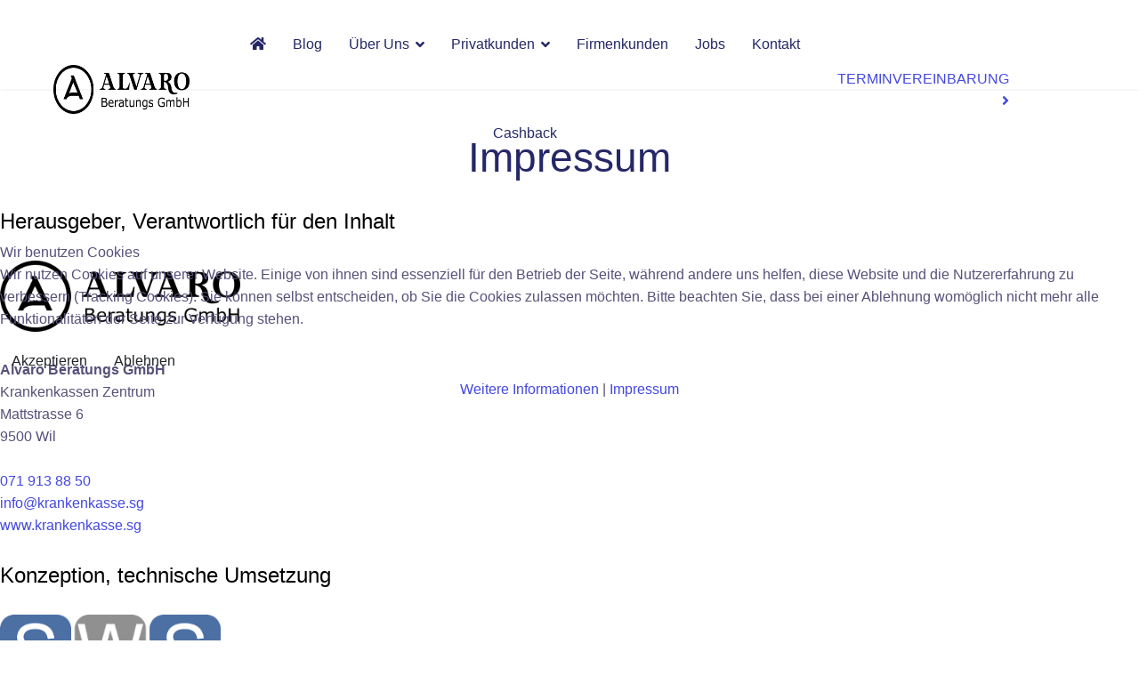

--- FILE ---
content_type: text/html; charset=utf-8
request_url: https://krankenkasse.sg/index.php/impressum
body_size: 16235
content:

<!doctype html>
<html lang="de-de" dir="ltr">
    
<head>
	<!-- Optimiert mit Easy Frontend SEO Pro - Version 4.4.4.0-PRO - Viktor Vogel - Kubik-Rubik Joomla! Erweiterungen - https://kubik-rubik.de/de/efseo-easy-frontend-seo -->
<script type="text/javascript">  (function(){    function blockCookies(disableCookies, disableLocal, disableSession){    if(disableCookies == 1){    if(!document.__defineGetter__){    Object.defineProperty(document, 'cookie',{    get: function(){ return ''; },    set: function(){ return true;}    });    }else{    var oldSetter = document.__lookupSetter__('cookie');    if(oldSetter) {    Object.defineProperty(document, 'cookie', {    get: function(){ return ''; },    set: function(v){    if(v.match(/reDimCookieHint\=/) || v.match(/9e47660ea0af7b832198d54ea36d66c6\=/)) {    oldSetter.call(document, v);    }    return true;    }    });    }    }    var cookies = document.cookie.split(';');    for (var i = 0; i < cookies.length; i++) {    var cookie = cookies[i];    var pos = cookie.indexOf('=');    var name = '';    if(pos > -1){    name = cookie.substr(0, pos);    }else{    name = cookie;    }    if(name.match(/reDimCookieHint/)) {    document.cookie = name + '=; expires=Thu, 01 Jan 1970 00:00:00 GMT';    }    }    }    if(disableLocal == 1){    window.localStorage.clear();    window.localStorage.__proto__ = Object.create(window.Storage.prototype);    window.localStorage.__proto__.setItem = function(){ return undefined; };    }    if(disableSession == 1){    window.sessionStorage.clear();    window.sessionStorage.__proto__ = Object.create(window.Storage.prototype);    window.sessionStorage.__proto__.setItem = function(){ return undefined; };    }    }    blockCookies(1,1,1);    }());    </script>


        <meta charset="utf-8">
        <meta name="viewport" content="width=device-width, initial-scale=1, shrink-to-fit=no">
        <link rel="canonical" href="https://krankenkasse.sg/index.php/impressum">
        <meta charset="utf-8">
	<meta name="twitter:title" content="Impressum">
	<meta name="robots" content="index, follow">
	<meta property="og:title" content="Impressum">
	<meta name="generator" content="Joomla! - Open Source Content Management">
	<title>Impressum</title>
	<link href="/images/favicon.png" rel="icon" type="image/png">
<link href="/media/vendor/joomla-custom-elements/css/joomla-alert.min.css?0.4.1" rel="stylesheet">
	<link href="/plugins/system/cookiehint/css/redimstyle.css?5efc91" rel="stylesheet">
	<link href="/components/com_sppagebuilder/assets/css/font-awesome-5.min.css?e55bde7d6e36ebf17ba0b8c1e80e4065" rel="stylesheet">
	<link href="/components/com_sppagebuilder/assets/css/font-awesome-v4-shims.css?e55bde7d6e36ebf17ba0b8c1e80e4065" rel="stylesheet">
	<link href="/components/com_sppagebuilder/assets/css/animate.min.css?e55bde7d6e36ebf17ba0b8c1e80e4065" rel="stylesheet">
	<link href="/components/com_sppagebuilder/assets/css/sppagebuilder.css?e55bde7d6e36ebf17ba0b8c1e80e4065" rel="stylesheet">
	<link href="/components/com_sppagebuilder/assets/css/magnific-popup.css" rel="stylesheet">
	<link href="//fonts.googleapis.com/css?family=Libre Baskerville:100,100i,200,200i,300,300i,400,400i,500,500i,600,600i,700,700i,800,800i,900,900i&amp;subset=latin&amp;display=swap" rel="stylesheet" media="none" onload="media=&quot;all&quot;">
	<link href="//fonts.googleapis.com/css?family=Roboto:100,100i,200,200i,300,300i,400,400i,500,500i,600,600i,700,700i,800,800i,900,900i&amp;subset=cyrillic-ext&amp;display=swap" rel="stylesheet" media="none" onload="media=&quot;all&quot;">
	<link href="/templates/ensure/css/bootstrap.min.css" rel="stylesheet">
	<link href="/plugins/system/helixultimate/assets/css/system-j4.min.css" rel="stylesheet">
	<link href="/templates/ensure/css/font-awesome.min.css" rel="stylesheet">
	<link href="/templates/ensure/css/custom.css" rel="stylesheet">
	<link href="/templates/ensure/css/fa-v4-shims.css" rel="stylesheet">
	<link href="/templates/ensure/css/template.css" rel="stylesheet">
	<link href="/templates/ensure/css/presets/preset1.css" rel="stylesheet">
	<style>#redim-cookiehint-modal {position: fixed; top: 0; bottom: 0; left: 0; right: 0; z-index: 99998; display: flex; justify-content : center; align-items : center;}</style>
	<style>@media(min-width: 1400px) {.sppb-row-container { max-width: 1320px; }}</style>
	<style>.sp-page-builder .page-content #section-id-1673598176406{box-shadow:0 0 0 0 #ffffff;}.sp-page-builder .page-content #section-id-1673598176406{padding-top:50px;padding-right:0px;padding-bottom:50px;padding-left:0px;margin-top:0px;margin-right:0px;margin-bottom:0px;margin-left:0px;border-radius:0px;}.sp-page-builder .page-content #section-id-1673598176406.sppb-row-overlay{border-radius:0px;}#column-id-1673598176404{border-radius:0px;}#column-wrap-id-1673598176404{max-width:100%;flex-basis:100%;}@media (max-width:1199.98px) {#column-wrap-id-1673598176404{max-width:100%;flex-basis:100%;}}@media (max-width:991.98px) {#column-wrap-id-1673598176404{max-width:100%;flex-basis:100%;}}@media (max-width:767.98px) {#column-wrap-id-1673598176404{max-width:100%;flex-basis:100%;}}@media (max-width:575.98px) {#column-wrap-id-1673598176404{max-width:100%;flex-basis:100%;}}#column-id-1673598176404 .sppb-column-overlay{border-radius:0px;}#sppb-addon-1673598256930{box-shadow:0 0 0 0 #ffffff;}#sppb-addon-1673598256930{color:#252767;border-radius:0px;}#sppb-addon-wrapper-1673598256930{margin-top:0px;margin-right:0px;margin-bottom:30px;margin-left:0px;}#sppb-addon-1673598256930 .sppb-addon-header .sppb-addon-title{letter-spacing:0px;}#sppb-addon-1673598256930 .sppb-addon.sppb-addon-header{text-align:center;}#sppb-addon-1673598256930 .sppb-addon-header .sppb-addon-title{margin-top:0px;margin-right:0px;margin-bottom:30px;margin-left:0px;padding-top:0px;padding-right:0px;padding-bottom:0px;padding-left:0px;}#column-id-1673598176405{border-radius:0px;}#column-wrap-id-1673598176405{max-width:50%;flex-basis:50%;}@media (max-width:1199.98px) {#column-wrap-id-1673598176405{max-width:50%;flex-basis:50%;}}@media (max-width:991.98px) {#column-wrap-id-1673598176405{max-width:100%;flex-basis:100%;}}@media (max-width:767.98px) {#column-wrap-id-1673598176405{max-width:100%;flex-basis:100%;}}@media (max-width:575.98px) {#column-wrap-id-1673598176405{max-width:100%;flex-basis:100%;}}#column-id-1673598176405 .sppb-column-overlay{border-radius:0px;}#sppb-addon-1673598176493{box-shadow:0 0 0 0 #ffffff;}#sppb-addon-1673598176493{color:#000;border-radius:0px;}#sppb-addon-wrapper-1673598176493{margin-top:0px;margin-right:0px;margin-bottom:30px;margin-left:0px;}#sppb-addon-1673598176493 .sppb-addon-header .sppb-addon-title{letter-spacing:0px;}#sppb-addon-1673598176493 .sppb-addon.sppb-addon-header{text-align:left;}#sppb-addon-1673598176493 .sppb-addon-header .sppb-addon-title{margin-top:0px;margin-right:0px;margin-bottom:30px;margin-left:0px;padding-top:0px;padding-right:0px;padding-bottom:0px;padding-left:0px;}#sppb-addon-1673598176534{box-shadow:0 0 0 0 #ffffff;}#sppb-addon-1673598176534{border-radius:0px;}#sppb-addon-wrapper-1673598176534{margin-top:0px;margin-right:0px;margin-bottom:30px;margin-left:0px;}#sppb-addon-1673598176534 img{height:80px;}#sppb-addon-1673598176534 img{border-radius:0px;}#sppb-addon-1673598176534{text-align:left;}#sppb-addon-1673598602995{box-shadow:0 0 0 0 #ffffff;}#sppb-addon-1673598602995{border-radius:0px;}#sppb-addon-wrapper-1673598602995{margin-top:0px;margin-right:0px;margin-bottom:30px;margin-left:0px;}#column-id-1673598176407{border-radius:0px;}#column-wrap-id-1673598176407{max-width:50%;flex-basis:50%;}@media (max-width:1199.98px) {#column-wrap-id-1673598176407{max-width:50%;flex-basis:50%;}}@media (max-width:991.98px) {#column-wrap-id-1673598176407{max-width:100%;flex-basis:100%;}}@media (max-width:767.98px) {#column-wrap-id-1673598176407{max-width:100%;flex-basis:100%;}}@media (max-width:575.98px) {#column-wrap-id-1673598176407{max-width:100%;flex-basis:100%;}}#column-id-1673598176407 .sppb-column-overlay{border-radius:0px;}#sppb-addon-1673598428162{box-shadow:0 0 0 0 #ffffff;}#sppb-addon-1673598428162{color:#000;border-radius:0px;}#sppb-addon-wrapper-1673598428162{margin-top:0px;margin-right:0px;margin-bottom:30px;margin-left:0px;}#sppb-addon-1673598428162 .sppb-addon-header .sppb-addon-title{letter-spacing:0px;}#sppb-addon-1673598428162 .sppb-addon.sppb-addon-header{text-align:left;}#sppb-addon-1673598428162 .sppb-addon-header .sppb-addon-title{margin-top:0px;margin-right:0px;margin-bottom:30px;margin-left:0px;padding-top:0px;padding-right:0px;padding-bottom:0px;padding-left:0px;}#sppb-addon-1673598514778{box-shadow:0 0 0 0 #ffffff;}#sppb-addon-1673598514778{border-radius:0px;}#sppb-addon-wrapper-1673598514778{margin-top:0px;margin-right:0px;margin-bottom:30px;margin-left:0px;}#sppb-addon-1673598514778 img{height:80px;}#sppb-addon-1673598514778 img{border-radius:0px;}#sppb-addon-1673598514778{text-align:left;}#sppb-addon-1673598176561{box-shadow:0 0 0 0 #ffffff;}#sppb-addon-1673598176561{border-radius:0px;}#sppb-addon-wrapper-1673598176561{margin-top:0px;margin-right:0px;margin-bottom:30px;margin-left:0px;}</style>
	<style>.sppb-pricing-title small{font-family: 'Libre Baskerville', sans-serif;text-decoration: none;}
</style>
	<style>.logo-image-phone { height: 45px!important; }</style>
	<style>body{font-family: 'Libre Baskerville', sans-serif;font-size: 16px;text-decoration: none;}
@media (max-width:767px){body{font-size: 13px;}
}
</style>
	<style>h1{font-family: 'Roboto', sans-serif;font-size: 72px;text-decoration: none;}
@media (min-width:768px) and (max-width:991px){h1{font-size: 56px;}
}
@media (max-width:767px){h1{font-size: 45px;}
}
</style>
	<style>h2{font-family: 'Roboto', sans-serif;font-size: 46px;text-decoration: none;}
@media (min-width:768px) and (max-width:991px){h2{font-size: 35px;}
}
@media (max-width:767px){h2{font-size: 26px;}
}
</style>
	<style>h3{font-family: 'Roboto', sans-serif;font-size: 34px;text-decoration: none;}
@media (min-width:768px) and (max-width:991px){h3{font-size: 26px;}
}
@media (max-width:767px){h3{font-size: 22px;}
}
</style>
	<style>h4{font-family: 'Roboto', sans-serif;font-size: 28px;text-decoration: none;}
@media (min-width:768px) and (max-width:991px){h4{font-size: 22px;}
}
@media (max-width:767px){h4{font-size: 18px;}
}
</style>
	<style>h5{font-family: 'Roboto', sans-serif;font-size: 24px;text-decoration: none;}
@media (min-width:768px) and (max-width:991px){h5{font-size: 20px;}
}
@media (max-width:767px){h5{font-size: 16px;}
}
</style>
	<style>.sp-megamenu-parent > li > a, .sp-megamenu-parent > li > span, .sp-megamenu-parent .sp-dropdown li.sp-menu-item > a{font-family: 'Roboto', sans-serif;font-size: 16px;text-decoration: none;}
@media (max-width:767px){.sp-megamenu-parent > li > a, .sp-megamenu-parent > li > span, .sp-megamenu-parent .sp-dropdown li.sp-menu-item > a{font-size: 13px;}
}
</style>
	<style>.menu.nav-pills > li > a, .menu.nav-pills > li > span, .menu.nav-pills .sp-dropdown li.sp-menu-item > a{font-family: 'Roboto', sans-serif;font-size: 16px;text-decoration: none;}
@media (max-width:767px){.menu.nav-pills > li > a, .menu.nav-pills > li > span, .menu.nav-pills .sp-dropdown li.sp-menu-item > a{font-size: 13px;}
}
</style>
	<style>.heading-font, .sppb-btn, .btn, .ensure-controller-wrap, .sppb-animated-number-title, .sp-slider-btn-text, .sppb-addon-tab .sppb-nav-custom >li > a, .sppb-person-name, .sppb-person-designation, .sppb-form-group > label, .sppb-form-group input:not([type="checkbox"]):not([type="radio"]), .sppb-form-group select, .sppb-carousel-pro-content, .sppb-pricing-price-container, .sppb-pricing-features, .sppb-pricing-title, .pricelist-price, .pricelist-title, .sppb-addon-accordion .sppb-panel-title, .form-group label, .form-group .form-control, .article-list .article .article-body .ensure-article-info-wrap .article-author-info .author-name-wrap span, .article-list .article .article-body .ensure-article-info-wrap .article-author-info .author-name-wrap .info-block-title, .article-list .article .article-body .ensure-article-info-wrap .article-info, .ensure-blog-details .article-ratings-social-share .share-title, .sp-megamenu-parent .sp-mega-group > li > a, .ensure-blog-details .ensure-blog-details-info-wrapper .article-author-info .author-name-wrap span, .ensure-blog-details .ensure-blog-details-info-wrapper .article-author-info .author-name-wrap .info-block-title, .ensure-blog-details .ensure-blog-details-info-wrapper .article-info, .pagination .page-link,.sp-megamenu-wrapper .latestnews .latest-post-content-wrap,.sp-megamenu-parent .sp-module-content, .mod-list li a{font-family: 'Roboto', sans-serif;text-decoration: none;}
</style>
	<style>.logo-image {height:55px;}.logo-image-phone {height:55px;}</style>
	<style>#sp-header{ padding:0px 60px 0px 60px; }</style>
	<style>#sp-bottom{ background-color:#f2f3f7; }</style>
<script type="application/json" class="joomla-script-options new">{"data":{"breakpoints":{"tablet":991,"mobile":480},"header":{"stickyOffset":"100"}},"joomla.jtext":{"ERROR":"Fehler","MESSAGE":"Nachricht","NOTICE":"Hinweis","WARNING":"Warnung","JCLOSE":"Schließen","JOK":"OK","JOPEN":"Öffnen"},"system.paths":{"root":"","rootFull":"https:\/\/krankenkasse.sg\/","base":"","baseFull":"https:\/\/krankenkasse.sg\/"},"csrf.token":"712b37d8af662b514c137b11fd759784"}</script>
	<script src="/media/system/js/core.min.js?a3d8f8"></script>
	<script src="/media/vendor/jquery/js/jquery.min.js?3.7.1"></script>
	<script src="/media/legacy/js/jquery-noconflict.min.js?504da4"></script>
	<script src="/media/vendor/bootstrap/js/alert.min.js?5.3.8" type="module"></script>
	<script src="/media/vendor/bootstrap/js/button.min.js?5.3.8" type="module"></script>
	<script src="/media/vendor/bootstrap/js/carousel.min.js?5.3.8" type="module"></script>
	<script src="/media/vendor/bootstrap/js/collapse.min.js?5.3.8" type="module"></script>
	<script src="/media/vendor/bootstrap/js/dropdown.min.js?5.3.8" type="module"></script>
	<script src="/media/vendor/bootstrap/js/modal.min.js?5.3.8" type="module"></script>
	<script src="/media/vendor/bootstrap/js/offcanvas.min.js?5.3.8" type="module"></script>
	<script src="/media/vendor/bootstrap/js/popover.min.js?5.3.8" type="module"></script>
	<script src="/media/vendor/bootstrap/js/scrollspy.min.js?5.3.8" type="module"></script>
	<script src="/media/vendor/bootstrap/js/tab.min.js?5.3.8" type="module"></script>
	<script src="/media/vendor/bootstrap/js/toast.min.js?5.3.8" type="module"></script>
	<script src="/media/system/js/showon.min.js?e51227" type="module"></script>
	<script src="/media/mod_menu/js/menu.min.js?5efc91" type="module"></script>
	<script src="/media/system/js/messages.min.js?9a4811" type="module"></script>
	<script src="/components/com_sppagebuilder/assets/js/common.js"></script>
	<script src="/components/com_sppagebuilder/assets/js/jquery.parallax.js?e55bde7d6e36ebf17ba0b8c1e80e4065"></script>
	<script src="/components/com_sppagebuilder/assets/js/sppagebuilder.js?e55bde7d6e36ebf17ba0b8c1e80e4065" defer></script>
	<script src="/components/com_sppagebuilder/assets/js/jquery.magnific-popup.min.js"></script>
	<script src="/components/com_sppagebuilder/assets/js/addons/text_block.js"></script>
	<script src="/templates/ensure/js/main.js"></script>
	<script src="/components/com_sppagebuilder/assets/js/addons/recaptcha.js"></script>
	<script>template="ensure";</script>
	<script>jQuery(function($){

			var addonId 				= $("#sppb-addon-1582175282219"),
					prentSectionId	= addonId.parent().closest("section");

			if($("#sppb-addon-1582175282219").find(".optintype-popup").length !== 0 && $("body:not(.layout-edit)").length !== 0){
					//prentSectionId.hide();
					$("#sppb-addon-1582175282219").hide();
			}

			if($("#sppb-addon-1582175282219").find(".optintype-popup").length !== 0 && $("body:not(.layout-edit)").length !== 0){
				//var parentSection 	= $("#sppb-addon-1582175282219").parent().closest("section"),
				var addonWidth 			= addonId.parent().outerWidth(),
						optin_timein		= 2000,
						optin_timeout		= 10000,
						prentSectionId	= ".com-sppagebuilder:not(.layout-edit) #" + addonId.attr("id");

					window.addEventListener("load", () => {	
					setTimeout(() => {
						$("#sppb-addon-1582175282219").show();
						$.magnificPopup.open({
							
							items: {
								src: "<div class=\"sppb-optin-form-popup-wrap\" \">"+$(addonId)[0].outerHTML + "</div>"
								//src: "<div style=\"width:+"addonWidth"+\">" + $(addonId)[0].outerHTML + "</div>"
							},
							type: "inline",
									mainClass: "mfp-fade",
									disableOn: function() {
									return true;
								},
							callbacks: {
								open: () => {
									if(optin_timeout){
									setTimeout(() => {	
										$("#sppb-addon-1582175282219").magnificPopup("close");
									}, optin_timeout);
									}
								},
								
								close: () => {
									$("#sppb-addon-wrapper-1582175282219").hide();
								}
							}
						});
					}, optin_timein);
				}); //window
			};
		})</script>
	<meta property="article:author" content="Alvaro Beratungs GmbH"/>
	<meta property="article:published_time" content="2023-01-13 08:22:46"/>
	<meta property="article:modified_time" content="2023-01-13 08:34:07"/>
	<meta property="og:locale" content="de-DE" />
	<meta property="og:title" content="Impressum" />
	<meta property="og:type" content="website" />
	<meta property="og:url" content="https://krankenkasse.sg/index.php/impressum" />
	<meta property="og:site_name" content="Alvaro Beratungs GmbH" />
	<meta name="twitter:card" content="summary" />
	<meta name="twitter:site" content="Alvaro Beratungs GmbH" />
    </head>
    <body class="site helix-ultimate hu com_sppagebuilder com-sppagebuilder view-page layout-default task-none itemid-343 de-de ltr sticky-header layout-fluid offcanvas-init offcanvs-position-right">
    
    <div class="body-wrapper">
        <div class="body-innerwrapper">
                        
<header id="sp-header" >

				
	
<div class="row">
	<div id="sp-logo" class="col-6 col-sm-6 col-md-6  col-lg-2 col-xxl-2 col-xl-2 "><div class="sp-column  d-flex align-items-center"><div class="logo"><a href="/">
				<img class='logo-image  d-none d-lg-inline-block'
					srcset='https://krankenkasse.sg/images/logo_hp.png 1x'
					src='https://krankenkasse.sg/images/logo_hp.png'
					height='55'
					alt='Alvaro Beratungs GmbH'
				/>
				<img class="logo-image-phone d-inline-block d-lg-none" src="https://krankenkasse.sg/images/logo_mobile.png" alt="Alvaro Beratungs GmbH" /></a></div></div></div><div id="sp-menu" class="col-6 col-sm-6 col-md-6  col-lg-7 col-xxl-7 col-xl-7 "><div class="sp-column  d-flex align-items-center justify-content-end"><nav class="sp-megamenu-wrapper d-flex" role="navigation" aria-label="HELIX_ULTIMATE_AIRA_NAVIGATION"><a id="offcanvas-toggler" aria-label="Navigation" class="offcanvas-toggler-right d-flex d-lg-none" href="#"><div class="burger-icon" aria-hidden="true"><span></span><span></span><span></span></div></a><ul class="sp-megamenu-parent menu-animation-fade d-none d-lg-block"><li class="sp-menu-item"><a   href="/index.php"  ><span class="fas fa-home"></span></a></li><li class="sp-menu-item"><a   href="/index.php/blog"  >Blog</a></li><li class="sp-menu-item sp-has-child"><a   href="/index.php/ueber-uns"  >Über Uns</a><div class="sp-dropdown sp-dropdown-main sp-menu-right" style="width: 240px;"><div class="sp-dropdown-inner"><ul class="sp-dropdown-items"><li class="sp-menu-item"><a   href="/index.php/ueber-uns/team"  >Team</a></li><li class="sp-menu-item"><a   href="/index.php/ueber-uns/service"  >Service</a></li><li class="sp-menu-item"><a   href="/index.php/ueber-uns/partner"  >Partner</a></li></ul></div></div></li><li class="sp-menu-item sp-has-child"><a   href="/index.php/privatkunden"  >Privatkunden</a><div class="sp-dropdown sp-dropdown-main sp-menu-right" style="width: 240px;"><div class="sp-dropdown-inner"><ul class="sp-dropdown-items"><li class="sp-menu-item"><a   href="/index.php/privatkunden/krankenversicherung"  >Krankenversicherung</a></li><li class="sp-menu-item"><a   href="/index.php/privatkunden/motorfahrzeug"  >Motorfahrzeug</a></li><li class="sp-menu-item"><a   href="/index.php/privatkunden/hausratversicherung"  >Hausratversicherung</a></li><li class="sp-menu-item"><a   href="/index.php/privatkunden/steuererklaerung"  >Steuererklärung</a></li><li class="sp-menu-item"><a   href="/index.php/privatkunden/tierversicherung"  >Tierversicherung</a></li><li class="sp-menu-item"><a   href="/index.php/privatkunden/rechtsschutz"  >Rechtsschutz</a></li><li class="sp-menu-item"><a   href="/index.php/privatkunden/haftpflicht"  >Haftpflicht</a></li><li class="sp-menu-item"><a   href="/index.php/privatkunden/zahnversicherung"  >Zahnversicherung</a></li><li class="sp-menu-item"><a   href="/index.php/privatkunden/altersvorsorge"  >Altersvorsorge</a></li><li class="sp-menu-item"><a   href="/index.php/privatkunden/reiseversicherung"  >Reiseversicherung</a></li></ul></div></div></li><li class="sp-menu-item"><a   href="/index.php/firmenkunden"  >Firmenkunden</a></li><li class="sp-menu-item"><a   href="/index.php/jobs"  >Jobs</a></li><li class="sp-menu-item"><a   href="/index.php/kontakt"  >Kontakt</a></li><li class="sp-menu-item"><a   href="/index.php/cashback"  >Cashback</a></li></ul></nav></div></div><div id="sp-menu-right" class=" col-lg-2 col-xxl-2 col-xl-2 d-none d-sm-none d-md-none d-lg-block"><div class="sp-column  d-flex align-items-center"><div class="sp-module "><div class="sp-module-content"><div class="mod-sppagebuilder  sp-page-builder" data-module_id="103">
	<div class="page-content">
		<section id="section-id-1582193180803" class="sppb-section" ><div class="sppb-row-container"><div class="sppb-row"><div class="sppb-col-md-12  " id="column-wrap-id-1582193180802"><div id="column-id-1582193180802" class="sppb-column " ><div class="sppb-column-addons"><div id="sppb-addon-wrapper-1582193561532" class="sppb-addon-wrapper  addon-root-button"><div id="sppb-addon-1582193561532" class="clearfix  "     ><div class="sppb-button-wrapper"><a href="https://krankenkasse.sg/index.php/kontakt"   id="btn-1582193561532"  class="sppb-btn  heading-font sppb-btn-link sppb-btn-rounded">Terminvereinbarung <i class="fas fa-angle-right" aria-hidden="true"></i></a></div><style type="text/css">#sppb-addon-1582193561532 .sppb-btn{
box-shadow: 0 0 0 0 #ffffff;
}#sppb-addon-1582193561532{
border-radius: 0px;
}
@media (max-width: 1199.98px) {#sppb-addon-1582193561532{}}
@media (max-width: 991.98px) {#sppb-addon-1582193561532{}}
@media (max-width: 767.98px) {#sppb-addon-1582193561532{}}
@media (max-width: 575.98px) {#sppb-addon-1582193561532{}}#sppb-addon-wrapper-1582193561532{
}
@media (max-width: 1199.98px) {#sppb-addon-wrapper-1582193561532{}}
@media (max-width: 991.98px) {#sppb-addon-wrapper-1582193561532{}}
@media (max-width: 767.98px) {#sppb-addon-wrapper-1582193561532{}}
@media (max-width: 575.98px) {#sppb-addon-wrapper-1582193561532{}}#sppb-addon-1582193561532 .sppb-addon-title{
}</style><style type="text/css">#sppb-addon-1582193561532 #btn-1582193561532.sppb-btn-link{
}#sppb-addon-1582193561532 #btn-1582193561532.sppb-btn-link{
text-transform: uppercase;
font-size: 16px;
letter-spacing: 0px;
}
@media (max-width: 1199.98px) {#sppb-addon-1582193561532 #btn-1582193561532.sppb-btn-link{}}
@media (max-width: 991.98px) {#sppb-addon-1582193561532 #btn-1582193561532.sppb-btn-link{}}
@media (max-width: 767.98px) {#sppb-addon-1582193561532 #btn-1582193561532.sppb-btn-link{}}
@media (max-width: 575.98px) {#sppb-addon-1582193561532 #btn-1582193561532.sppb-btn-link{}}#sppb-addon-1582193561532 #btn-1582193561532.sppb-btn-custom:hover{
}#sppb-addon-1582193561532 #btn-1582193561532.sppb-btn-link{
text-decoration:none;border-radius: 0;
padding: 0 0 1px 0;
}#sppb-addon-1582193561532 #btn-1582193561532.sppb-btn-link:hover,#sppb-addon-1582193561532 #btn-1582193561532.sppb-btn-link:focus{
}#sppb-addon-1582193561532 .sppb-btn i{
margin-top: 0px;
margin-right: 0px;
margin-bottom: 0px;
margin-left: 20px;
}
@media (max-width: 1199.98px) {#sppb-addon-1582193561532 .sppb-btn i{}}
@media (max-width: 991.98px) {#sppb-addon-1582193561532 .sppb-btn i{}}
@media (max-width: 767.98px) {#sppb-addon-1582193561532 .sppb-btn i{}}
@media (max-width: 575.98px) {#sppb-addon-1582193561532 .sppb-btn i{}}#sppb-addon-1582193561532 .sppb-button-wrapper{
text-align: right;
}</style></div></div></div></div></div></div></div></section><style type="text/css">.sp-page-builder .page-content #section-id-1582175282216{box-shadow:0 0 0 0 #ffffff;}.sp-page-builder .page-content #section-id-1582175282216{padding-top:1px;padding-right:0px;padding-bottom:2px;padding-left:0px;margin-top:0px;margin-right:0px;margin-bottom:0px;margin-left:0px;border-radius:0px;}.sp-page-builder .page-content #section-id-1582175282216.sppb-row-overlay{border-radius:0px;}#column-id-1582175282215{border-radius:0px;}#column-wrap-id-1582175282215{max-width:100%;flex-basis:100%;}@media (max-width:1199.98px) {#column-wrap-id-1582175282215{max-width:100%;flex-basis:100%;}}@media (max-width:991.98px) {#column-wrap-id-1582175282215{max-width:100%;flex-basis:100%;}}@media (max-width:767.98px) {#column-wrap-id-1582175282215{max-width:100%;flex-basis:100%;}}@media (max-width:575.98px) {#column-wrap-id-1582175282215{max-width:100%;flex-basis:100%;}}#column-id-1582175282215 .sppb-column-overlay{border-radius:0px;}.sp-page-builder .page-content #section-id-1646128187644{box-shadow:0 0 0 0 #ffffff;}.sp-page-builder .page-content #section-id-1646128187644{padding-top:0px;padding-right:0px;padding-bottom:1px;padding-left:0px;margin-top:0px;margin-right:0px;margin-bottom:0px;margin-left:0px;border-radius:0px;}.sp-page-builder .page-content #section-id-1646128187644.sppb-row-overlay{border-radius:0px;}#column-id-1646128187640{border-radius:0px;}#column-wrap-id-1646128187640{max-width:100%;flex-basis:100%;}@media (max-width:1199.98px) {#column-wrap-id-1646128187640{max-width:100%;flex-basis:100%;}}@media (max-width:991.98px) {#column-wrap-id-1646128187640{max-width:100%;flex-basis:100%;}}@media (max-width:767.98px) {#column-wrap-id-1646128187640{max-width:100%;flex-basis:100%;}}@media (max-width:575.98px) {#column-wrap-id-1646128187640{max-width:100%;flex-basis:100%;}}#column-id-1646128187640 .sppb-column-overlay{border-radius:0px;}.sp-page-builder .page-content #section-id-1646051550860{box-shadow:0 0 0 0 #ffffff;}.sp-page-builder .page-content #section-id-1646051550860{padding-top:0px;padding-right:0px;padding-bottom:0px;padding-left:0px;margin-top:0px;margin-right:0px;margin-bottom:0px;margin-left:0px;border-radius:0px;}.sp-page-builder .page-content #section-id-1646051550860.sppb-row-overlay{border-radius:0px;}#column-id-1646051550859{border-radius:0px;}#column-wrap-id-1646051550859{max-width:100%;flex-basis:100%;}@media (max-width:1199.98px) {#column-wrap-id-1646051550859{max-width:100%;flex-basis:100%;}}@media (max-width:991.98px) {#column-wrap-id-1646051550859{max-width:100%;flex-basis:100%;}}@media (max-width:767.98px) {#column-wrap-id-1646051550859{max-width:100%;flex-basis:100%;}}@media (max-width:575.98px) {#column-wrap-id-1646051550859{max-width:100%;flex-basis:100%;}}#column-id-1646051550859 .sppb-column-overlay{border-radius:0px;}.sp-page-builder .page-content #section-id-1582193180803{box-shadow:0 0 0 0 #ffffff;}.sp-page-builder .page-content #section-id-1582193180803{padding-top:1px;padding-right:0px;padding-bottom:0px;padding-left:0px;margin-top:0px;margin-right:0px;margin-bottom:0px;margin-left:0px;border-radius:0px;}.sp-page-builder .page-content #section-id-1582193180803.sppb-row-overlay{border-radius:0px;}#column-id-1582193180802{border-radius:0px;}#column-wrap-id-1582193180802{max-width:100%;flex-basis:100%;}@media (max-width:1199.98px) {#column-wrap-id-1582193180802{max-width:100%;flex-basis:100%;}}@media (max-width:991.98px) {#column-wrap-id-1582193180802{max-width:100%;flex-basis:100%;}}@media (max-width:767.98px) {#column-wrap-id-1582193180802{max-width:100%;flex-basis:100%;}}@media (max-width:575.98px) {#column-wrap-id-1582193180802{max-width:100%;flex-basis:100%;}}#column-id-1582193180802 .sppb-column-overlay{border-radius:0px;}</style>	</div>
</div></div></div></div></div></div>
				
	</header>

<section id="sp-page-title" >

				
	
<div class="row">
	<div id="sp-title" class="col-lg-12 "><div class="sp-column "></div></div></div>
				
	</section>

<section id="sp-main-body" >

				
	
<div class="row">
	
<div id="sp-component" class="col-lg-12 ">
	<div class="sp-column ">
		<div id="system-message-container" aria-live="polite"></div>


		
		
<div id="sp-page-builder" class="sp-page-builder  page-57" x-data="easystoreProductList">

	
	<div class="page-content" x-data="easystoreProductDetails">
				<section id="section-id-1673598176406" class="sppb-section" ><div class="sppb-row-container"><div class="sppb-row"><div class="sppb-col-md-12  " id="column-wrap-id-1673598176404"><div id="column-id-1673598176404" class="sppb-column " ><div class="sppb-column-addons"><div id="sppb-addon-wrapper-1673598256930" class="sppb-addon-wrapper  addon-root-heading"><div id="sppb-addon-1673598256930" class="clearfix  "     ><div class="sppb-addon sppb-addon-header"><h2 class="sppb-addon-title">Impressum</h2></div></div></div></div></div></div><div class="sppb-col-md-6  " id="column-wrap-id-1673598176405"><div id="column-id-1673598176405" class="sppb-column " ><div class="sppb-column-addons"><div id="sppb-addon-wrapper-1673598176493" class="sppb-addon-wrapper  addon-root-heading"><div id="sppb-addon-1673598176493" class="clearfix  "     ><div class="sppb-addon sppb-addon-header"><h5 class="sppb-addon-title">Herausgeber, Verantwortlich für den Inhalt</h5></div></div></div><div id="sppb-addon-wrapper-1673598176534" class="sppb-addon-wrapper  addon-root-image"><div id="sppb-addon-1673598176534" class="clearfix  "     ><div class="sppb-addon sppb-addon-single-image  "><div class="sppb-addon-content"><div class="sppb-addon-single-image-container"><img class="sppb-img-responsive " src="/images/logo_hp.png"  alt="Image" title=""   /></div></div></div></div></div><div id="sppb-addon-wrapper-1673598602995" class="sppb-addon-wrapper  addon-root-text-block"><div id="sppb-addon-1673598602995" class="clearfix  "     ><div class="sppb-addon sppb-addon-text-block " ><div class="sppb-addon-content"><div id="sppb-addon-wrapper-1619702410475" class="sppb-addon-wrapper">
<div id="sppb-addon-1619702410475" class="clearfix ">
<div class="sppb-addon sppb-addon-text-block  ">
<div class="sppb-addon-content"><strong>Alvaro Beratungs GmbH</strong><br />Krankenkassen Zentrum<br />Mattstrasse 6<br />9500 Wil<br /><br /><a href="tel:+41719138850" target="_blank" rel="noopener">071 913 88 50</a><br /><a href="mailto:info@krankenkasse.sg" target="_blank" rel="noopener">info@krankenkasse.sg</a> <br /><a href="https://www.krankenkasse.sg">www.krankenkasse.sg</a></div>
</div>
</div>
</div></div></div></div></div></div></div></div><div class="sppb-col-md-6  " id="column-wrap-id-1673598176407"><div id="column-id-1673598176407" class="sppb-column " ><div class="sppb-column-addons"><div id="sppb-addon-wrapper-1673598428162" class="sppb-addon-wrapper  addon-root-heading"><div id="sppb-addon-1673598428162" class="clearfix  "     ><div class="sppb-addon sppb-addon-header"><h5 class="sppb-addon-title">Konzeption, technische Umsetzung</h5></div></div></div><div id="sppb-addon-wrapper-1673598514778" class="sppb-addon-wrapper  addon-root-image"><div id="sppb-addon-1673598514778" class="clearfix  "     ><div class="sppb-addon sppb-addon-single-image  "><div class="sppb-addon-content"><div class="sppb-addon-single-image-container"><img class="sppb-img-responsive " src="/images/sws_hp.png"  alt="Image" title=""   /></div></div></div></div></div><div id="sppb-addon-wrapper-1673598176561" class="sppb-addon-wrapper  addon-root-text-block"><div id="sppb-addon-1673598176561" class="clearfix  "     ><div class="sppb-addon sppb-addon-text-block " ><div class="sppb-addon-content"><div id="sppb-addon-wrapper-1619702410475" class="sppb-addon-wrapper">
<div id="sppb-addon-1619702410475" class="clearfix ">
<div class="sppb-addon sppb-addon-text-block  ">
<div class="sppb-addon-content"><strong>SWS - Sommer Web Solutions</strong><br />Dominik Sommer<br />Im Lerchenfeld 11<br />9535 Wilen b. Wil<br /><br /><a href="tel:+41796014137">079 601 41 37</a><br /><a href="mailto:info@sommer-websolutions.ch">info@sommer-websolutions.ch</a> <br /><a href="https://www.sommer-websolutions.ch" target="_blank" rel="noopener noreferrer">www.sommer-websolutions.ch</a></div>
</div>
</div>
</div></div></div></div></div></div></div></div></div></div></section>
			</div>
</div>

			</div>
</div>
</div>
				
	</section>

<section id="sp-bottom" class="heading-font">

						<div class="container">
				<div class="container-inner">
			
	
<div class="row">
	<div id="sp-bottom1" class="col-12 col-lg-3 "><div class="sp-column "><div class="sp-module "><h3 class="sp-module-title">Adresse</h3><div class="sp-module-content"><div class="mod-sppagebuilder  sp-page-builder" data-module_id="131">
	<div class="page-content">
		<section id="section-id-1646051550860" class="sppb-section" ><div class="sppb-row-container"><div class="sppb-row"><div class="sppb-col-md-12  " id="column-wrap-id-1646051550859"><div id="column-id-1646051550859" class="sppb-column " ><div class="sppb-column-addons"><div id="sppb-addon-wrapper-1646051635441" class="sppb-addon-wrapper  addon-root-text-block"><div id="sppb-addon-1646051635441" class="clearfix  "     ><div class="sppb-addon sppb-addon-text-block " ><div class="sppb-addon-content"><p><strong>Alvaro Beratungs GmbH</strong><br /><strong>Krankenkassen Zentrum</strong></p></div></div><style type="text/css">#sppb-addon-1646051635441{
box-shadow: 0 0 0 0 #ffffff;
}#sppb-addon-1646051635441{
border-radius: 0px;
}
@media (max-width: 1199.98px) {#sppb-addon-1646051635441{}}
@media (max-width: 991.98px) {#sppb-addon-1646051635441{}}
@media (max-width: 767.98px) {#sppb-addon-1646051635441{}}
@media (max-width: 575.98px) {#sppb-addon-1646051635441{}}#sppb-addon-wrapper-1646051635441{
margin-top: 0px;
margin-right: 0px;
margin-bottom: 10px;
margin-left: 0px;
}
@media (max-width: 1199.98px) {#sppb-addon-wrapper-1646051635441{}}
@media (max-width: 991.98px) {#sppb-addon-wrapper-1646051635441{}}
@media (max-width: 767.98px) {#sppb-addon-wrapper-1646051635441{}}
@media (max-width: 575.98px) {#sppb-addon-wrapper-1646051635441{}}#sppb-addon-1646051635441 .sppb-addon-title{
}</style><style type="text/css">#sppb-addon-1646051635441 .sppb-addon-text-block{
text-align: left;
}#sppb-addon-1646051635441 .sppb-addon-text-block .sppb-addon-content{
}
@media (max-width: 1199.98px) {#sppb-addon-1646051635441 .sppb-addon-text-block .sppb-addon-content{}}
@media (max-width: 991.98px) {#sppb-addon-1646051635441 .sppb-addon-text-block .sppb-addon-content{}}
@media (max-width: 767.98px) {#sppb-addon-1646051635441 .sppb-addon-text-block .sppb-addon-content{}}
@media (max-width: 575.98px) {#sppb-addon-1646051635441 .sppb-addon-text-block .sppb-addon-content{}}</style></div></div><div id="sppb-addon-wrapper-1646051703486" class="sppb-addon-wrapper  addon-root-feature"><div id="sppb-addon-1646051703486" class="clearfix  "     ><div class="sppb-addon sppb-addon-feature sppb-text-left "><div class="sppb-addon-content"><div class="sppb-media"><div class="pull-left"><span class="sppb-img-container"><img class="sppb-img-responsive" style="display: inline-block" src="/images/kontakt/home.png" alt=""    loading="lazy"></span></div><div class="sppb-media-body"><div class="sppb-media-content"><div class="sppb-addon-text">Mattstrasse 6, 9500 Wil</div></div></div></div></div></div><style type="text/css">#sppb-addon-1646051703486{
box-shadow: 0 0 0 0 #ffffff;
}#sppb-addon-1646051703486{
border-radius: 0px;
}
@media (max-width: 1199.98px) {#sppb-addon-1646051703486{}}
@media (max-width: 991.98px) {#sppb-addon-1646051703486{}}
@media (max-width: 767.98px) {#sppb-addon-1646051703486{}}
@media (max-width: 575.98px) {#sppb-addon-1646051703486{}}#sppb-addon-wrapper-1646051703486{
margin-top: 0px;
margin-right: 0px;
margin-bottom: 10px;
margin-left: 0px;
}
@media (max-width: 1199.98px) {#sppb-addon-wrapper-1646051703486{}}
@media (max-width: 991.98px) {#sppb-addon-wrapper-1646051703486{}}
@media (max-width: 767.98px) {#sppb-addon-wrapper-1646051703486{}}
@media (max-width: 575.98px) {#sppb-addon-wrapper-1646051703486{}}#sppb-addon-1646051703486 .sppb-addon-title{
color: #4A4A4A;
}</style><style type="text/css">#sppb-addon-1646051703486{
}#sppb-addon-1646051703486 .sppb-addon-text{
}#sppb-addon-1646051703486 .sppb-media-content{
}
@media (max-width: 1199.98px) {#sppb-addon-1646051703486 .sppb-media-content{}}
@media (max-width: 991.98px) {#sppb-addon-1646051703486 .sppb-media-content{}}
@media (max-width: 767.98px) {#sppb-addon-1646051703486 .sppb-media-content{}}
@media (max-width: 575.98px) {#sppb-addon-1646051703486 .sppb-media-content{}}#sppb-addon-1646051703486 .sppb-addon-text{
}
@media (max-width: 1199.98px) {#sppb-addon-1646051703486 .sppb-addon-text{}}
@media (max-width: 991.98px) {#sppb-addon-1646051703486 .sppb-addon-text{}}
@media (max-width: 767.98px) {#sppb-addon-1646051703486 .sppb-addon-text{}}
@media (max-width: 575.98px) {#sppb-addon-1646051703486 .sppb-addon-text{}}#sppb-addon-1646051703486 .sppb-feature-box-title{
font-size: 16px;
line-height: 22px;
letter-spacing: 0px;
}
@media (max-width: 1199.98px) {#sppb-addon-1646051703486 .sppb-feature-box-title{}}
@media (max-width: 991.98px) {#sppb-addon-1646051703486 .sppb-feature-box-title{}}
@media (max-width: 767.98px) {#sppb-addon-1646051703486 .sppb-feature-box-title{}}
@media (max-width: 575.98px) {#sppb-addon-1646051703486 .sppb-feature-box-title{}}#sppb-addon-1646051703486 .sppb-addon-content{
text-align: left;
}#sppb-addon-1646051703486 .sppb-media .pull-left,#sppb-addon-1646051703486 .sppb-media .pull-right{
width: 7%;
}
@media (max-width: 1199.98px) {#sppb-addon-1646051703486 .sppb-media .pull-left,#sppb-addon-1646051703486 .sppb-media .pull-right{}}
@media (max-width: 991.98px) {#sppb-addon-1646051703486 .sppb-media .pull-left,#sppb-addon-1646051703486 .sppb-media .pull-right{}}
@media (max-width: 767.98px) {#sppb-addon-1646051703486 .sppb-media .pull-left,#sppb-addon-1646051703486 .sppb-media .pull-right{}}
@media (max-width: 575.98px) {#sppb-addon-1646051703486 .sppb-media .pull-left,#sppb-addon-1646051703486 .sppb-media .pull-right{}}#sppb-addon-1646051703486 .sppb-media .pull-left,#sppb-addon-1646051703486 .sppb-media .pull-right{
}
@media (max-width: 1199.98px) {#sppb-addon-1646051703486 .sppb-media .pull-left,#sppb-addon-1646051703486 .sppb-media .pull-right{}}
@media (max-width: 991.98px) {#sppb-addon-1646051703486 .sppb-media .pull-left,#sppb-addon-1646051703486 .sppb-media .pull-right{}}
@media (max-width: 767.98px) {#sppb-addon-1646051703486 .sppb-media .pull-left,#sppb-addon-1646051703486 .sppb-media .pull-right{}}
@media (max-width: 575.98px) {#sppb-addon-1646051703486 .sppb-media .pull-left,#sppb-addon-1646051703486 .sppb-media .pull-right{}}#sppb-addon-1646051703486 .sppb-media-content .sppb-btn{
margin-top: 25px;
margin-right: 0px;
margin-bottom: 0px;
margin-left: 0px;
}
@media (max-width: 1199.98px) {#sppb-addon-1646051703486 .sppb-media-content .sppb-btn{}}
@media (max-width: 991.98px) {#sppb-addon-1646051703486 .sppb-media-content .sppb-btn{}}
@media (max-width: 767.98px) {#sppb-addon-1646051703486 .sppb-media-content .sppb-btn{}}
@media (max-width: 575.98px) {#sppb-addon-1646051703486 .sppb-media-content .sppb-btn{}}#sppb-addon-1646051703486 #btn-1646051703486.sppb-btn-custom{
padding: 8px 22px 10px 22px;
}#sppb-addon-1646051703486 #btn-1646051703486.sppb-btn-custom{
font-size: 16px;
letter-spacing: 0px;
}
@media (max-width: 1199.98px) {#sppb-addon-1646051703486 #btn-1646051703486.sppb-btn-custom{}}
@media (max-width: 991.98px) {#sppb-addon-1646051703486 #btn-1646051703486.sppb-btn-custom{}}
@media (max-width: 767.98px) {#sppb-addon-1646051703486 #btn-1646051703486.sppb-btn-custom{}}
@media (max-width: 575.98px) {#sppb-addon-1646051703486 #btn-1646051703486.sppb-btn-custom{}}#sppb-addon-1646051703486 #btn-1646051703486.sppb-btn-custom{
background-color: #0080FE;
color: #FFFFFF;
}#sppb-addon-1646051703486 #btn-1646051703486.sppb-btn-custom:hover{
background-color: #de6906;
color: #FFFFFF;
}#sppb-addon-1646051703486 .sppb-feature-box-title,#sppb-addon-1646051703486 .sppb-feature-box-title a{
color: #4A4A4A;
}#sppb-addon-1646051703486:hover .sppb-feature-box-title,#sppb-addon-1646051703486:hover .sppb-feature-box-title a{
}#sppb-addon-1646051703486:hover .sppb-addon-text{
}#sppb-addon-1646051703486:hover .sppb-icon-container{
}#sppb-addon-1646051703486{
transition: .3s;
}#sppb-addon-1646051703486:hover{
box-shadow: 0 0 0 0 #ffffff;
}</style></div></div><div id="sppb-addon-wrapper-1646051605915" class="sppb-addon-wrapper  addon-root-feature"><div id="sppb-addon-1646051605915" class="clearfix  "     ><div class="sppb-addon sppb-addon-feature sppb-text-left "><div class="sppb-addon-content"><div class="sppb-media"><div class="pull-left"><span class="sppb-img-container"><img class="sppb-img-responsive" style="display: inline-block" src="/images/kontakt/telephone.png" alt=""    loading="lazy"></span></div><div class="sppb-media-body"><div class="sppb-media-content"><div class="sppb-addon-text"><a href="tel:+41719138850" target="_blank" rel="noopener">+41 71 913 88 50</a></div></div></div></div></div></div><style type="text/css">#sppb-addon-1646051605915{
box-shadow: 0 0 0 0 #ffffff;
}#sppb-addon-1646051605915{
border-radius: 0px;
}
@media (max-width: 1199.98px) {#sppb-addon-1646051605915{}}
@media (max-width: 991.98px) {#sppb-addon-1646051605915{}}
@media (max-width: 767.98px) {#sppb-addon-1646051605915{}}
@media (max-width: 575.98px) {#sppb-addon-1646051605915{}}#sppb-addon-wrapper-1646051605915{
}
@media (max-width: 1199.98px) {#sppb-addon-wrapper-1646051605915{}}
@media (max-width: 991.98px) {#sppb-addon-wrapper-1646051605915{}}
@media (max-width: 767.98px) {#sppb-addon-wrapper-1646051605915{}}
@media (max-width: 575.98px) {#sppb-addon-wrapper-1646051605915{}}#sppb-addon-1646051605915 .sppb-addon-title{
color: #4A4A4A;
}</style><style type="text/css">#sppb-addon-1646051605915{
}#sppb-addon-1646051605915 .sppb-addon-text{
}#sppb-addon-1646051605915 .sppb-media-content{
}
@media (max-width: 1199.98px) {#sppb-addon-1646051605915 .sppb-media-content{}}
@media (max-width: 991.98px) {#sppb-addon-1646051605915 .sppb-media-content{}}
@media (max-width: 767.98px) {#sppb-addon-1646051605915 .sppb-media-content{}}
@media (max-width: 575.98px) {#sppb-addon-1646051605915 .sppb-media-content{}}#sppb-addon-1646051605915 .sppb-addon-text{
}
@media (max-width: 1199.98px) {#sppb-addon-1646051605915 .sppb-addon-text{}}
@media (max-width: 991.98px) {#sppb-addon-1646051605915 .sppb-addon-text{}}
@media (max-width: 767.98px) {#sppb-addon-1646051605915 .sppb-addon-text{}}
@media (max-width: 575.98px) {#sppb-addon-1646051605915 .sppb-addon-text{}}#sppb-addon-1646051605915 .sppb-feature-box-title{
font-size: 16px;
line-height: 22px;
letter-spacing: 0px;
}
@media (max-width: 1199.98px) {#sppb-addon-1646051605915 .sppb-feature-box-title{}}
@media (max-width: 991.98px) {#sppb-addon-1646051605915 .sppb-feature-box-title{}}
@media (max-width: 767.98px) {#sppb-addon-1646051605915 .sppb-feature-box-title{}}
@media (max-width: 575.98px) {#sppb-addon-1646051605915 .sppb-feature-box-title{}}#sppb-addon-1646051605915 .sppb-addon-content{
text-align: left;
}#sppb-addon-1646051605915 .sppb-media .pull-left,#sppb-addon-1646051605915 .sppb-media .pull-right{
width: 7%;
}
@media (max-width: 1199.98px) {#sppb-addon-1646051605915 .sppb-media .pull-left,#sppb-addon-1646051605915 .sppb-media .pull-right{}}
@media (max-width: 991.98px) {#sppb-addon-1646051605915 .sppb-media .pull-left,#sppb-addon-1646051605915 .sppb-media .pull-right{}}
@media (max-width: 767.98px) {#sppb-addon-1646051605915 .sppb-media .pull-left,#sppb-addon-1646051605915 .sppb-media .pull-right{}}
@media (max-width: 575.98px) {#sppb-addon-1646051605915 .sppb-media .pull-left,#sppb-addon-1646051605915 .sppb-media .pull-right{}}#sppb-addon-1646051605915 .sppb-media .pull-left,#sppb-addon-1646051605915 .sppb-media .pull-right{
}
@media (max-width: 1199.98px) {#sppb-addon-1646051605915 .sppb-media .pull-left,#sppb-addon-1646051605915 .sppb-media .pull-right{}}
@media (max-width: 991.98px) {#sppb-addon-1646051605915 .sppb-media .pull-left,#sppb-addon-1646051605915 .sppb-media .pull-right{}}
@media (max-width: 767.98px) {#sppb-addon-1646051605915 .sppb-media .pull-left,#sppb-addon-1646051605915 .sppb-media .pull-right{}}
@media (max-width: 575.98px) {#sppb-addon-1646051605915 .sppb-media .pull-left,#sppb-addon-1646051605915 .sppb-media .pull-right{}}#sppb-addon-1646051605915 .sppb-media-content .sppb-btn{
margin-top: 25px;
margin-right: 0px;
margin-bottom: 0px;
margin-left: 0px;
}
@media (max-width: 1199.98px) {#sppb-addon-1646051605915 .sppb-media-content .sppb-btn{}}
@media (max-width: 991.98px) {#sppb-addon-1646051605915 .sppb-media-content .sppb-btn{}}
@media (max-width: 767.98px) {#sppb-addon-1646051605915 .sppb-media-content .sppb-btn{}}
@media (max-width: 575.98px) {#sppb-addon-1646051605915 .sppb-media-content .sppb-btn{}}#sppb-addon-1646051605915 #btn-1646051605915.sppb-btn-custom{
padding: 8px 22px 10px 22px;
}#sppb-addon-1646051605915 #btn-1646051605915.sppb-btn-custom{
font-size: 16px;
letter-spacing: 0px;
}
@media (max-width: 1199.98px) {#sppb-addon-1646051605915 #btn-1646051605915.sppb-btn-custom{}}
@media (max-width: 991.98px) {#sppb-addon-1646051605915 #btn-1646051605915.sppb-btn-custom{}}
@media (max-width: 767.98px) {#sppb-addon-1646051605915 #btn-1646051605915.sppb-btn-custom{}}
@media (max-width: 575.98px) {#sppb-addon-1646051605915 #btn-1646051605915.sppb-btn-custom{}}#sppb-addon-1646051605915 #btn-1646051605915.sppb-btn-custom{
background-color: #0080FE;
color: #FFFFFF;
}#sppb-addon-1646051605915 #btn-1646051605915.sppb-btn-custom:hover{
background-color: #de6906;
color: #FFFFFF;
}#sppb-addon-1646051605915 .sppb-feature-box-title,#sppb-addon-1646051605915 .sppb-feature-box-title a{
color: #4A4A4A;
}#sppb-addon-1646051605915:hover .sppb-feature-box-title,#sppb-addon-1646051605915:hover .sppb-feature-box-title a{
}#sppb-addon-1646051605915:hover .sppb-addon-text{
}#sppb-addon-1646051605915:hover .sppb-icon-container{
}#sppb-addon-1646051605915{
transition: .3s;
}#sppb-addon-1646051605915:hover{
box-shadow: 0 0 0 0 #ffffff;
}</style></div></div><div id="sppb-addon-wrapper-1646051605984" class="sppb-addon-wrapper  addon-root-feature"><div id="sppb-addon-1646051605984" class="clearfix  "     ><div class="sppb-addon sppb-addon-feature sppb-text-left "><div class="sppb-addon-content"><div class="sppb-media"><div class="pull-left"><span class="sppb-img-container"><img class="sppb-img-responsive" style="display: inline-block" src="/images/kontakt/whatsapp.png" alt=""    loading="lazy"></span></div><div class="sppb-media-body"><div class="sppb-media-content"><div class="sppb-addon-text"><a href="https://web.whatsapp.com/send?l=en&amp;phone=+41765363200" target="_blank" rel="noopener">+41 76 536 32 00</a></div></div></div></div></div></div><style type="text/css">#sppb-addon-1646051605984{
box-shadow: 0 0 0 0 #ffffff;
}#sppb-addon-1646051605984{
border-radius: 0px;
}
@media (max-width: 1199.98px) {#sppb-addon-1646051605984{}}
@media (max-width: 991.98px) {#sppb-addon-1646051605984{}}
@media (max-width: 767.98px) {#sppb-addon-1646051605984{}}
@media (max-width: 575.98px) {#sppb-addon-1646051605984{}}#sppb-addon-wrapper-1646051605984{
margin-top: 0px;
margin-right: 0px;
margin-bottom: 10px;
margin-left: 0px;
}
@media (max-width: 1199.98px) {#sppb-addon-wrapper-1646051605984{}}
@media (max-width: 991.98px) {#sppb-addon-wrapper-1646051605984{}}
@media (max-width: 767.98px) {#sppb-addon-wrapper-1646051605984{}}
@media (max-width: 575.98px) {#sppb-addon-wrapper-1646051605984{}}#sppb-addon-1646051605984 .sppb-addon-title{
color: #4A4A4A;
}</style><style type="text/css">#sppb-addon-1646051605984{
}#sppb-addon-1646051605984 .sppb-addon-text{
}#sppb-addon-1646051605984 .sppb-media-content{
}
@media (max-width: 1199.98px) {#sppb-addon-1646051605984 .sppb-media-content{}}
@media (max-width: 991.98px) {#sppb-addon-1646051605984 .sppb-media-content{}}
@media (max-width: 767.98px) {#sppb-addon-1646051605984 .sppb-media-content{}}
@media (max-width: 575.98px) {#sppb-addon-1646051605984 .sppb-media-content{}}#sppb-addon-1646051605984 .sppb-addon-text{
}
@media (max-width: 1199.98px) {#sppb-addon-1646051605984 .sppb-addon-text{}}
@media (max-width: 991.98px) {#sppb-addon-1646051605984 .sppb-addon-text{}}
@media (max-width: 767.98px) {#sppb-addon-1646051605984 .sppb-addon-text{}}
@media (max-width: 575.98px) {#sppb-addon-1646051605984 .sppb-addon-text{}}#sppb-addon-1646051605984 .sppb-feature-box-title{
font-size: 16px;
line-height: 22px;
letter-spacing: 0px;
}
@media (max-width: 1199.98px) {#sppb-addon-1646051605984 .sppb-feature-box-title{}}
@media (max-width: 991.98px) {#sppb-addon-1646051605984 .sppb-feature-box-title{}}
@media (max-width: 767.98px) {#sppb-addon-1646051605984 .sppb-feature-box-title{}}
@media (max-width: 575.98px) {#sppb-addon-1646051605984 .sppb-feature-box-title{}}#sppb-addon-1646051605984 .sppb-addon-content{
text-align: left;
}#sppb-addon-1646051605984 .sppb-media .pull-left,#sppb-addon-1646051605984 .sppb-media .pull-right{
width: 7%;
}
@media (max-width: 1199.98px) {#sppb-addon-1646051605984 .sppb-media .pull-left,#sppb-addon-1646051605984 .sppb-media .pull-right{}}
@media (max-width: 991.98px) {#sppb-addon-1646051605984 .sppb-media .pull-left,#sppb-addon-1646051605984 .sppb-media .pull-right{}}
@media (max-width: 767.98px) {#sppb-addon-1646051605984 .sppb-media .pull-left,#sppb-addon-1646051605984 .sppb-media .pull-right{}}
@media (max-width: 575.98px) {#sppb-addon-1646051605984 .sppb-media .pull-left,#sppb-addon-1646051605984 .sppb-media .pull-right{}}#sppb-addon-1646051605984 .sppb-media .pull-left,#sppb-addon-1646051605984 .sppb-media .pull-right{
}
@media (max-width: 1199.98px) {#sppb-addon-1646051605984 .sppb-media .pull-left,#sppb-addon-1646051605984 .sppb-media .pull-right{}}
@media (max-width: 991.98px) {#sppb-addon-1646051605984 .sppb-media .pull-left,#sppb-addon-1646051605984 .sppb-media .pull-right{}}
@media (max-width: 767.98px) {#sppb-addon-1646051605984 .sppb-media .pull-left,#sppb-addon-1646051605984 .sppb-media .pull-right{}}
@media (max-width: 575.98px) {#sppb-addon-1646051605984 .sppb-media .pull-left,#sppb-addon-1646051605984 .sppb-media .pull-right{}}#sppb-addon-1646051605984 .sppb-media-content .sppb-btn{
margin-top: 25px;
margin-right: 0px;
margin-bottom: 0px;
margin-left: 0px;
}
@media (max-width: 1199.98px) {#sppb-addon-1646051605984 .sppb-media-content .sppb-btn{}}
@media (max-width: 991.98px) {#sppb-addon-1646051605984 .sppb-media-content .sppb-btn{}}
@media (max-width: 767.98px) {#sppb-addon-1646051605984 .sppb-media-content .sppb-btn{}}
@media (max-width: 575.98px) {#sppb-addon-1646051605984 .sppb-media-content .sppb-btn{}}#sppb-addon-1646051605984 #btn-1646051605984.sppb-btn-custom{
padding: 8px 22px 10px 22px;
}#sppb-addon-1646051605984 #btn-1646051605984.sppb-btn-custom{
font-size: 16px;
letter-spacing: 0px;
}
@media (max-width: 1199.98px) {#sppb-addon-1646051605984 #btn-1646051605984.sppb-btn-custom{}}
@media (max-width: 991.98px) {#sppb-addon-1646051605984 #btn-1646051605984.sppb-btn-custom{}}
@media (max-width: 767.98px) {#sppb-addon-1646051605984 #btn-1646051605984.sppb-btn-custom{}}
@media (max-width: 575.98px) {#sppb-addon-1646051605984 #btn-1646051605984.sppb-btn-custom{}}#sppb-addon-1646051605984 #btn-1646051605984.sppb-btn-custom{
background-color: #0080FE;
color: #FFFFFF;
}#sppb-addon-1646051605984 #btn-1646051605984.sppb-btn-custom:hover{
background-color: #de6906;
color: #FFFFFF;
}#sppb-addon-1646051605984 .sppb-feature-box-title,#sppb-addon-1646051605984 .sppb-feature-box-title a{
color: #4A4A4A;
}#sppb-addon-1646051605984:hover .sppb-feature-box-title,#sppb-addon-1646051605984:hover .sppb-feature-box-title a{
}#sppb-addon-1646051605984:hover .sppb-addon-text{
}#sppb-addon-1646051605984:hover .sppb-icon-container{
}#sppb-addon-1646051605984{
transition: .3s;
}#sppb-addon-1646051605984:hover{
box-shadow: 0 0 0 0 #ffffff;
}</style></div></div><div id="sppb-addon-wrapper-1646051606023" class="sppb-addon-wrapper  addon-root-feature"><div id="sppb-addon-1646051606023" class="clearfix  "     ><div class="sppb-addon sppb-addon-feature sppb-text-left "><div class="sppb-addon-content"><div class="sppb-media"><div class="pull-left"><span class="sppb-img-container"><img class="sppb-img-responsive" style="display: inline-block" src="/images/kontakt/mail.png" alt=""    loading="lazy"></span></div><div class="sppb-media-body"><div class="sppb-media-content"><div class="sppb-addon-text"><a href="mailto:info@krankenkasse.sg">info@krankenkasse.sg</a></div></div></div></div></div></div><style type="text/css">#sppb-addon-1646051606023{
box-shadow: 0 0 0 0 #ffffff;
}#sppb-addon-1646051606023{
border-radius: 0px;
}
@media (max-width: 1199.98px) {#sppb-addon-1646051606023{}}
@media (max-width: 991.98px) {#sppb-addon-1646051606023{}}
@media (max-width: 767.98px) {#sppb-addon-1646051606023{}}
@media (max-width: 575.98px) {#sppb-addon-1646051606023{}}#sppb-addon-wrapper-1646051606023{
}
@media (max-width: 1199.98px) {#sppb-addon-wrapper-1646051606023{}}
@media (max-width: 991.98px) {#sppb-addon-wrapper-1646051606023{}}
@media (max-width: 767.98px) {#sppb-addon-wrapper-1646051606023{}}
@media (max-width: 575.98px) {#sppb-addon-wrapper-1646051606023{}}#sppb-addon-1646051606023 .sppb-addon-title{
color: #4A4A4A;
}</style><style type="text/css">#sppb-addon-1646051606023{
}#sppb-addon-1646051606023 .sppb-addon-text{
}#sppb-addon-1646051606023 .sppb-media-content{
}
@media (max-width: 1199.98px) {#sppb-addon-1646051606023 .sppb-media-content{}}
@media (max-width: 991.98px) {#sppb-addon-1646051606023 .sppb-media-content{}}
@media (max-width: 767.98px) {#sppb-addon-1646051606023 .sppb-media-content{}}
@media (max-width: 575.98px) {#sppb-addon-1646051606023 .sppb-media-content{}}#sppb-addon-1646051606023 .sppb-addon-text{
}
@media (max-width: 1199.98px) {#sppb-addon-1646051606023 .sppb-addon-text{}}
@media (max-width: 991.98px) {#sppb-addon-1646051606023 .sppb-addon-text{}}
@media (max-width: 767.98px) {#sppb-addon-1646051606023 .sppb-addon-text{}}
@media (max-width: 575.98px) {#sppb-addon-1646051606023 .sppb-addon-text{}}#sppb-addon-1646051606023 .sppb-feature-box-title{
font-size: 16px;
line-height: 22px;
letter-spacing: 0px;
}
@media (max-width: 1199.98px) {#sppb-addon-1646051606023 .sppb-feature-box-title{}}
@media (max-width: 991.98px) {#sppb-addon-1646051606023 .sppb-feature-box-title{}}
@media (max-width: 767.98px) {#sppb-addon-1646051606023 .sppb-feature-box-title{}}
@media (max-width: 575.98px) {#sppb-addon-1646051606023 .sppb-feature-box-title{}}#sppb-addon-1646051606023 .sppb-addon-content{
text-align: left;
}#sppb-addon-1646051606023 .sppb-media .pull-left,#sppb-addon-1646051606023 .sppb-media .pull-right{
width: 6%;
}
@media (max-width: 1199.98px) {#sppb-addon-1646051606023 .sppb-media .pull-left,#sppb-addon-1646051606023 .sppb-media .pull-right{}}
@media (max-width: 991.98px) {#sppb-addon-1646051606023 .sppb-media .pull-left,#sppb-addon-1646051606023 .sppb-media .pull-right{}}
@media (max-width: 767.98px) {#sppb-addon-1646051606023 .sppb-media .pull-left,#sppb-addon-1646051606023 .sppb-media .pull-right{}}
@media (max-width: 575.98px) {#sppb-addon-1646051606023 .sppb-media .pull-left,#sppb-addon-1646051606023 .sppb-media .pull-right{}}#sppb-addon-1646051606023 .sppb-media .pull-left,#sppb-addon-1646051606023 .sppb-media .pull-right{
}
@media (max-width: 1199.98px) {#sppb-addon-1646051606023 .sppb-media .pull-left,#sppb-addon-1646051606023 .sppb-media .pull-right{}}
@media (max-width: 991.98px) {#sppb-addon-1646051606023 .sppb-media .pull-left,#sppb-addon-1646051606023 .sppb-media .pull-right{}}
@media (max-width: 767.98px) {#sppb-addon-1646051606023 .sppb-media .pull-left,#sppb-addon-1646051606023 .sppb-media .pull-right{}}
@media (max-width: 575.98px) {#sppb-addon-1646051606023 .sppb-media .pull-left,#sppb-addon-1646051606023 .sppb-media .pull-right{}}#sppb-addon-1646051606023 .sppb-media-content .sppb-btn{
margin-top: 25px;
margin-right: 0px;
margin-bottom: 0px;
margin-left: 0px;
}
@media (max-width: 1199.98px) {#sppb-addon-1646051606023 .sppb-media-content .sppb-btn{}}
@media (max-width: 991.98px) {#sppb-addon-1646051606023 .sppb-media-content .sppb-btn{}}
@media (max-width: 767.98px) {#sppb-addon-1646051606023 .sppb-media-content .sppb-btn{}}
@media (max-width: 575.98px) {#sppb-addon-1646051606023 .sppb-media-content .sppb-btn{}}#sppb-addon-1646051606023 #btn-1646051606023.sppb-btn-custom{
padding: 8px 22px 10px 22px;
}#sppb-addon-1646051606023 #btn-1646051606023.sppb-btn-custom{
font-size: 16px;
letter-spacing: 0px;
}
@media (max-width: 1199.98px) {#sppb-addon-1646051606023 #btn-1646051606023.sppb-btn-custom{}}
@media (max-width: 991.98px) {#sppb-addon-1646051606023 #btn-1646051606023.sppb-btn-custom{}}
@media (max-width: 767.98px) {#sppb-addon-1646051606023 #btn-1646051606023.sppb-btn-custom{}}
@media (max-width: 575.98px) {#sppb-addon-1646051606023 #btn-1646051606023.sppb-btn-custom{}}#sppb-addon-1646051606023 #btn-1646051606023.sppb-btn-custom{
background-color: #0080FE;
color: #FFFFFF;
}#sppb-addon-1646051606023 #btn-1646051606023.sppb-btn-custom:hover{
background-color: #de6906;
color: #FFFFFF;
}#sppb-addon-1646051606023 .sppb-feature-box-title,#sppb-addon-1646051606023 .sppb-feature-box-title a{
color: #4A4A4A;
}#sppb-addon-1646051606023:hover .sppb-feature-box-title,#sppb-addon-1646051606023:hover .sppb-feature-box-title a{
}#sppb-addon-1646051606023:hover .sppb-addon-text{
}#sppb-addon-1646051606023:hover .sppb-icon-container{
}#sppb-addon-1646051606023{
transition: .3s;
}#sppb-addon-1646051606023:hover{
box-shadow: 0 0 0 0 #ffffff;
}</style></div></div><div id="sppb-addon-wrapper-1646051606100" class="sppb-addon-wrapper  addon-root-feature"><div id="sppb-addon-1646051606100" class="clearfix  "     ><div class="sppb-addon sppb-addon-feature sppb-text-left "><div class="sppb-addon-content"><div class="sppb-media"><div class="pull-left"><span class="sppb-img-container"><img class="sppb-img-responsive" style="display: inline-block" src="/images/kontakt/www.png" alt=""    loading="lazy"></span></div><div class="sppb-media-body"><div class="sppb-media-content"><div class="sppb-addon-text"><a href="http://www.krankenkasse.sg">www.krankenkasse.sg</a></div></div></div></div></div></div><style type="text/css">#sppb-addon-1646051606100{
box-shadow: 0 0 0 0 #ffffff;
}#sppb-addon-1646051606100{
border-radius: 0px;
}
@media (max-width: 1199.98px) {#sppb-addon-1646051606100{}}
@media (max-width: 991.98px) {#sppb-addon-1646051606100{}}
@media (max-width: 767.98px) {#sppb-addon-1646051606100{}}
@media (max-width: 575.98px) {#sppb-addon-1646051606100{}}#sppb-addon-wrapper-1646051606100{
}
@media (max-width: 1199.98px) {#sppb-addon-wrapper-1646051606100{}}
@media (max-width: 991.98px) {#sppb-addon-wrapper-1646051606100{}}
@media (max-width: 767.98px) {#sppb-addon-wrapper-1646051606100{}}
@media (max-width: 575.98px) {#sppb-addon-wrapper-1646051606100{}}#sppb-addon-1646051606100 .sppb-addon-title{
color: #4A4A4A;
}</style><style type="text/css">#sppb-addon-1646051606100{
}#sppb-addon-1646051606100 .sppb-addon-text{
}#sppb-addon-1646051606100 .sppb-media-content{
}
@media (max-width: 1199.98px) {#sppb-addon-1646051606100 .sppb-media-content{}}
@media (max-width: 991.98px) {#sppb-addon-1646051606100 .sppb-media-content{}}
@media (max-width: 767.98px) {#sppb-addon-1646051606100 .sppb-media-content{}}
@media (max-width: 575.98px) {#sppb-addon-1646051606100 .sppb-media-content{}}#sppb-addon-1646051606100 .sppb-addon-text{
}
@media (max-width: 1199.98px) {#sppb-addon-1646051606100 .sppb-addon-text{}}
@media (max-width: 991.98px) {#sppb-addon-1646051606100 .sppb-addon-text{}}
@media (max-width: 767.98px) {#sppb-addon-1646051606100 .sppb-addon-text{}}
@media (max-width: 575.98px) {#sppb-addon-1646051606100 .sppb-addon-text{}}#sppb-addon-1646051606100 .sppb-feature-box-title{
font-size: 16px;
line-height: 22px;
letter-spacing: 0px;
}
@media (max-width: 1199.98px) {#sppb-addon-1646051606100 .sppb-feature-box-title{}}
@media (max-width: 991.98px) {#sppb-addon-1646051606100 .sppb-feature-box-title{}}
@media (max-width: 767.98px) {#sppb-addon-1646051606100 .sppb-feature-box-title{}}
@media (max-width: 575.98px) {#sppb-addon-1646051606100 .sppb-feature-box-title{}}#sppb-addon-1646051606100 .sppb-addon-content{
text-align: left;
}#sppb-addon-1646051606100 .sppb-media .pull-left,#sppb-addon-1646051606100 .sppb-media .pull-right{
width: 7%;
}
@media (max-width: 1199.98px) {#sppb-addon-1646051606100 .sppb-media .pull-left,#sppb-addon-1646051606100 .sppb-media .pull-right{}}
@media (max-width: 991.98px) {#sppb-addon-1646051606100 .sppb-media .pull-left,#sppb-addon-1646051606100 .sppb-media .pull-right{}}
@media (max-width: 767.98px) {#sppb-addon-1646051606100 .sppb-media .pull-left,#sppb-addon-1646051606100 .sppb-media .pull-right{}}
@media (max-width: 575.98px) {#sppb-addon-1646051606100 .sppb-media .pull-left,#sppb-addon-1646051606100 .sppb-media .pull-right{}}#sppb-addon-1646051606100 .sppb-media .pull-left,#sppb-addon-1646051606100 .sppb-media .pull-right{
}
@media (max-width: 1199.98px) {#sppb-addon-1646051606100 .sppb-media .pull-left,#sppb-addon-1646051606100 .sppb-media .pull-right{}}
@media (max-width: 991.98px) {#sppb-addon-1646051606100 .sppb-media .pull-left,#sppb-addon-1646051606100 .sppb-media .pull-right{}}
@media (max-width: 767.98px) {#sppb-addon-1646051606100 .sppb-media .pull-left,#sppb-addon-1646051606100 .sppb-media .pull-right{}}
@media (max-width: 575.98px) {#sppb-addon-1646051606100 .sppb-media .pull-left,#sppb-addon-1646051606100 .sppb-media .pull-right{}}#sppb-addon-1646051606100 .sppb-media-content .sppb-btn{
margin-top: 25px;
margin-right: 0px;
margin-bottom: 0px;
margin-left: 0px;
}
@media (max-width: 1199.98px) {#sppb-addon-1646051606100 .sppb-media-content .sppb-btn{}}
@media (max-width: 991.98px) {#sppb-addon-1646051606100 .sppb-media-content .sppb-btn{}}
@media (max-width: 767.98px) {#sppb-addon-1646051606100 .sppb-media-content .sppb-btn{}}
@media (max-width: 575.98px) {#sppb-addon-1646051606100 .sppb-media-content .sppb-btn{}}#sppb-addon-1646051606100 #btn-1646051606100.sppb-btn-custom{
padding: 8px 22px 10px 22px;
}#sppb-addon-1646051606100 #btn-1646051606100.sppb-btn-custom{
font-size: 16px;
letter-spacing: 0px;
}
@media (max-width: 1199.98px) {#sppb-addon-1646051606100 #btn-1646051606100.sppb-btn-custom{}}
@media (max-width: 991.98px) {#sppb-addon-1646051606100 #btn-1646051606100.sppb-btn-custom{}}
@media (max-width: 767.98px) {#sppb-addon-1646051606100 #btn-1646051606100.sppb-btn-custom{}}
@media (max-width: 575.98px) {#sppb-addon-1646051606100 #btn-1646051606100.sppb-btn-custom{}}#sppb-addon-1646051606100 #btn-1646051606100.sppb-btn-custom{
background-color: #0080FE;
color: #FFFFFF;
}#sppb-addon-1646051606100 #btn-1646051606100.sppb-btn-custom:hover{
background-color: #de6906;
color: #FFFFFF;
}#sppb-addon-1646051606100 .sppb-feature-box-title,#sppb-addon-1646051606100 .sppb-feature-box-title a{
color: #4A4A4A;
}#sppb-addon-1646051606100:hover .sppb-feature-box-title,#sppb-addon-1646051606100:hover .sppb-feature-box-title a{
}#sppb-addon-1646051606100:hover .sppb-addon-text{
}#sppb-addon-1646051606100:hover .sppb-icon-container{
}#sppb-addon-1646051606100{
transition: .3s;
}#sppb-addon-1646051606100:hover{
box-shadow: 0 0 0 0 #ffffff;
}</style></div></div></div></div></div></div></div></section><style type="text/css">.sp-page-builder .page-content #section-id-1582175282216{box-shadow:0 0 0 0 #ffffff;}.sp-page-builder .page-content #section-id-1582175282216{padding-top:1px;padding-right:0px;padding-bottom:2px;padding-left:0px;margin-top:0px;margin-right:0px;margin-bottom:0px;margin-left:0px;border-radius:0px;}.sp-page-builder .page-content #section-id-1582175282216.sppb-row-overlay{border-radius:0px;}#column-id-1582175282215{border-radius:0px;}#column-wrap-id-1582175282215{max-width:100%;flex-basis:100%;}@media (max-width:1199.98px) {#column-wrap-id-1582175282215{max-width:100%;flex-basis:100%;}}@media (max-width:991.98px) {#column-wrap-id-1582175282215{max-width:100%;flex-basis:100%;}}@media (max-width:767.98px) {#column-wrap-id-1582175282215{max-width:100%;flex-basis:100%;}}@media (max-width:575.98px) {#column-wrap-id-1582175282215{max-width:100%;flex-basis:100%;}}#column-id-1582175282215 .sppb-column-overlay{border-radius:0px;}.sp-page-builder .page-content #section-id-1646128187644{box-shadow:0 0 0 0 #ffffff;}.sp-page-builder .page-content #section-id-1646128187644{padding-top:0px;padding-right:0px;padding-bottom:1px;padding-left:0px;margin-top:0px;margin-right:0px;margin-bottom:0px;margin-left:0px;border-radius:0px;}.sp-page-builder .page-content #section-id-1646128187644.sppb-row-overlay{border-radius:0px;}#column-id-1646128187640{border-radius:0px;}#column-wrap-id-1646128187640{max-width:100%;flex-basis:100%;}@media (max-width:1199.98px) {#column-wrap-id-1646128187640{max-width:100%;flex-basis:100%;}}@media (max-width:991.98px) {#column-wrap-id-1646128187640{max-width:100%;flex-basis:100%;}}@media (max-width:767.98px) {#column-wrap-id-1646128187640{max-width:100%;flex-basis:100%;}}@media (max-width:575.98px) {#column-wrap-id-1646128187640{max-width:100%;flex-basis:100%;}}#column-id-1646128187640 .sppb-column-overlay{border-radius:0px;}.sp-page-builder .page-content #section-id-1646051550860{box-shadow:0 0 0 0 #ffffff;}.sp-page-builder .page-content #section-id-1646051550860{padding-top:0px;padding-right:0px;padding-bottom:0px;padding-left:0px;margin-top:0px;margin-right:0px;margin-bottom:0px;margin-left:0px;border-radius:0px;}.sp-page-builder .page-content #section-id-1646051550860.sppb-row-overlay{border-radius:0px;}#column-id-1646051550859{border-radius:0px;}#column-wrap-id-1646051550859{max-width:100%;flex-basis:100%;}@media (max-width:1199.98px) {#column-wrap-id-1646051550859{max-width:100%;flex-basis:100%;}}@media (max-width:991.98px) {#column-wrap-id-1646051550859{max-width:100%;flex-basis:100%;}}@media (max-width:767.98px) {#column-wrap-id-1646051550859{max-width:100%;flex-basis:100%;}}@media (max-width:575.98px) {#column-wrap-id-1646051550859{max-width:100%;flex-basis:100%;}}#column-id-1646051550859 .sppb-column-overlay{border-radius:0px;}</style>	</div>
</div></div></div></div></div><div id="sp-bottom2" class="col-12 col-lg-3 "><div class="sp-column "><div class="sp-module "><h3 class="sp-module-title">Öffnungszeiten</h3><div class="sp-module-content"><div class="mod-sppagebuilder  sp-page-builder" data-module_id="132">
	<div class="page-content">
		<section id="section-id-1646128187644" class="sppb-section" ><div class="sppb-row-container"><div class="sppb-row"><div class="sppb-col-md-12  " id="column-wrap-id-1646128187640"><div id="column-id-1646128187640" class="sppb-column " ><div class="sppb-column-addons"><div id="sppb-addon-wrapper-1646128275076" class="sppb-addon-wrapper  addon-root-text-block"><div id="sppb-addon-1646128275076" class="clearfix  "     ><div class="sppb-addon sppb-addon-text-block " ><div class="sppb-addon-content"><strong>Montag - Donnerstag</strong><br />07.30 - 12.00, 13.00 - 17.30<br /><strong>Freitag</strong><br />07.30 – 12.00, 13.00 – 16.00</div></div><style type="text/css">#sppb-addon-1646128275076{
box-shadow: 0 0 0 0 #ffffff;
}#sppb-addon-1646128275076{
border-radius: 0px;
}
@media (max-width: 1199.98px) {#sppb-addon-1646128275076{}}
@media (max-width: 991.98px) {#sppb-addon-1646128275076{}}
@media (max-width: 767.98px) {#sppb-addon-1646128275076{}}
@media (max-width: 575.98px) {#sppb-addon-1646128275076{}}#sppb-addon-wrapper-1646128275076{
margin-top: 0px;
margin-right: 0px;
margin-bottom: 30px;
margin-left: 0px;
}
@media (max-width: 1199.98px) {#sppb-addon-wrapper-1646128275076{}}
@media (max-width: 991.98px) {#sppb-addon-wrapper-1646128275076{}}
@media (max-width: 767.98px) {#sppb-addon-wrapper-1646128275076{}}
@media (max-width: 575.98px) {#sppb-addon-wrapper-1646128275076{}}#sppb-addon-1646128275076 .sppb-addon-title{
}</style><style type="text/css">#sppb-addon-1646128275076 .sppb-addon-text-block{
}#sppb-addon-1646128275076 .sppb-addon-text-block .sppb-addon-content{
}
@media (max-width: 1199.98px) {#sppb-addon-1646128275076 .sppb-addon-text-block .sppb-addon-content{}}
@media (max-width: 991.98px) {#sppb-addon-1646128275076 .sppb-addon-text-block .sppb-addon-content{}}
@media (max-width: 767.98px) {#sppb-addon-1646128275076 .sppb-addon-text-block .sppb-addon-content{}}
@media (max-width: 575.98px) {#sppb-addon-1646128275076 .sppb-addon-text-block .sppb-addon-content{}}</style></div></div><div id="sppb-addon-wrapper-1646128223527" class="sppb-addon-wrapper  addon-root-text-block"><div id="sppb-addon-1646128223527" class="clearfix  "     ><div class="sppb-addon sppb-addon-text-block " ><div class="sppb-addon-content"><strong>Folgen Sie uns</strong></div></div><style type="text/css">#sppb-addon-1646128223527{
box-shadow: 0 0 0 0 #ffffff;
}#sppb-addon-1646128223527{
border-radius: 0px;
}
@media (max-width: 1199.98px) {#sppb-addon-1646128223527{}}
@media (max-width: 991.98px) {#sppb-addon-1646128223527{}}
@media (max-width: 767.98px) {#sppb-addon-1646128223527{}}
@media (max-width: 575.98px) {#sppb-addon-1646128223527{}}#sppb-addon-wrapper-1646128223527{
margin-top: 0px;
margin-right: 0px;
margin-bottom: 10px;
margin-left: 0px;
}
@media (max-width: 1199.98px) {#sppb-addon-wrapper-1646128223527{}}
@media (max-width: 991.98px) {#sppb-addon-wrapper-1646128223527{}}
@media (max-width: 767.98px) {#sppb-addon-wrapper-1646128223527{}}
@media (max-width: 575.98px) {#sppb-addon-wrapper-1646128223527{}}#sppb-addon-1646128223527 .sppb-addon-title{
}</style><style type="text/css">#sppb-addon-1646128223527 .sppb-addon-text-block{
}#sppb-addon-1646128223527 .sppb-addon-text-block .sppb-addon-content{
}
@media (max-width: 1199.98px) {#sppb-addon-1646128223527 .sppb-addon-text-block .sppb-addon-content{}}
@media (max-width: 991.98px) {#sppb-addon-1646128223527 .sppb-addon-text-block .sppb-addon-content{}}
@media (max-width: 767.98px) {#sppb-addon-1646128223527 .sppb-addon-text-block .sppb-addon-content{}}
@media (max-width: 575.98px) {#sppb-addon-1646128223527 .sppb-addon-text-block .sppb-addon-content{}}</style></div></div><div id="sppb-addon-wrapper-1651669654383" class="sppb-addon-wrapper  addon-root-icons-group"><div id="sppb-addon-1651669654383" class="clearfix  "     ><div class="sppb-addon sppb-addon-icons-group  icons-group-title-postion-top"><ul class="sppb-icons-group-list"><li id="icon-16516696543831" class=""><a href="https://www.facebook.com/alvaroberatungsgmbh/" aria-label="Facebook" ><i class="fab fa-facebook-square " aria-hidden="true" title="Facebook"></i><span class="sppb-form-label-visually-hidden">Facebook</span></a></li><li id="icon-16516696543832" class=""><a href="https://www.instagram.com/alvaroberatungsgmbh/" aria-label="Instagram" ><i class="fab fa-instagram " aria-hidden="true" title="Instagram"></i><span class="sppb-form-label-visually-hidden">Instagram</span></a></li><li id="icon-16516696543833" class=""><a href="http://linkedin.com/company/alvaro-beratungs-gmbh" aria-label="Linkedin" ><i class="fab fa-linkedin " aria-hidden="true" title="Linkedin"></i><span class="sppb-form-label-visually-hidden">Linkedin</span></a></li></ul></div><style type="text/css">#sppb-addon-1651669654383{
box-shadow: 0 0 0 0 #ffffff;
}#sppb-addon-1651669654383{
border-radius: 0px;
}
@media (max-width: 1199.98px) {#sppb-addon-1651669654383{}}
@media (max-width: 991.98px) {#sppb-addon-1651669654383{}}
@media (max-width: 767.98px) {#sppb-addon-1651669654383{}}
@media (max-width: 575.98px) {#sppb-addon-1651669654383{}}#sppb-addon-wrapper-1651669654383{
margin-top: 0px;
margin-right: 0px;
margin-bottom: 10px;
margin-left: 0px;
}
@media (max-width: 1199.98px) {#sppb-addon-wrapper-1651669654383{}}
@media (max-width: 991.98px) {#sppb-addon-wrapper-1651669654383{}}
@media (max-width: 767.98px) {#sppb-addon-wrapper-1651669654383{}}
@media (max-width: 575.98px) {#sppb-addon-wrapper-1651669654383{}}#sppb-addon-1651669654383 .sppb-addon-title{
}</style><style type="text/css">#sppb-addon-1651669654383 .sppb-icons-group-list li{
margin: 5px;
}
@media (max-width: 1199.98px) {#sppb-addon-1651669654383 .sppb-icons-group-list li{}}
@media (max-width: 991.98px) {#sppb-addon-1651669654383 .sppb-icons-group-list li{}}
@media (max-width: 767.98px) {#sppb-addon-1651669654383 .sppb-icons-group-list li{}}
@media (max-width: 575.98px) {#sppb-addon-1651669654383 .sppb-icons-group-list li{}}#sppb-addon-1651669654383 .sppb-icons-group-list{
margin: -5px;
}
@media (max-width: 1199.98px) {#sppb-addon-1651669654383 .sppb-icons-group-list{}}
@media (max-width: 991.98px) {#sppb-addon-1651669654383 .sppb-icons-group-list{}}
@media (max-width: 767.98px) {#sppb-addon-1651669654383 .sppb-icons-group-list{}}
@media (max-width: 575.98px) {#sppb-addon-1651669654383 .sppb-icons-group-list{}}#sppb-addon-1651669654383 .sppb-icons-group-list li#icon-16516696543831 a{
font-size: 40px;
}
@media (max-width: 1199.98px) {#sppb-addon-1651669654383 .sppb-icons-group-list li#icon-16516696543831 a{}}
@media (max-width: 991.98px) {#sppb-addon-1651669654383 .sppb-icons-group-list li#icon-16516696543831 a{}}
@media (max-width: 767.98px) {#sppb-addon-1651669654383 .sppb-icons-group-list li#icon-16516696543831 a{}}
@media (max-width: 575.98px) {#sppb-addon-1651669654383 .sppb-icons-group-list li#icon-16516696543831 a{}}#sppb-addon-1651669654383 .sppb-icons-group-list li#icon-16516696543831 a{
color: #3a559f;
}
@media (max-width: 1199.98px) {#sppb-addon-1651669654383 .sppb-icons-group-list li#icon-16516696543831 a{}}
@media (max-width: 991.98px) {#sppb-addon-1651669654383 .sppb-icons-group-list li#icon-16516696543831 a{}}
@media (max-width: 767.98px) {#sppb-addon-1651669654383 .sppb-icons-group-list li#icon-16516696543831 a{}}
@media (max-width: 575.98px) {#sppb-addon-1651669654383 .sppb-icons-group-list li#icon-16516696543831 a{}}#sppb-addon-1651669654383 .sppb-icons-group-list li#icon-16516696543831 .sppb-icons-label-text{
}#sppb-addon-1651669654383 .sppb-icons-group-list li#icon-16516696543831{
display: inline-block;
font-size: 40px;
}
@media (max-width: 1199.98px) {#sppb-addon-1651669654383 .sppb-icons-group-list li#icon-16516696543831{}}
@media (max-width: 991.98px) {#sppb-addon-1651669654383 .sppb-icons-group-list li#icon-16516696543831{}}
@media (max-width: 767.98px) {#sppb-addon-1651669654383 .sppb-icons-group-list li#icon-16516696543831{}}
@media (max-width: 575.98px) {#sppb-addon-1651669654383 .sppb-icons-group-list li#icon-16516696543831{}}#sppb-addon-1651669654383 .sppb-icons-group-list li#icon-16516696543831 .sppb-icons-label-text{
font-size: 16px;
letter-spacing: 0px;
}
@media (max-width: 1199.98px) {#sppb-addon-1651669654383 .sppb-icons-group-list li#icon-16516696543831 .sppb-icons-label-text{}}
@media (max-width: 991.98px) {#sppb-addon-1651669654383 .sppb-icons-group-list li#icon-16516696543831 .sppb-icons-label-text{font-size: 16px;}}
@media (max-width: 767.98px) {#sppb-addon-1651669654383 .sppb-icons-group-list li#icon-16516696543831 .sppb-icons-label-text{}}
@media (max-width: 575.98px) {#sppb-addon-1651669654383 .sppb-icons-group-list li#icon-16516696543831 .sppb-icons-label-text{}}#sppb-addon-1651669654383 .sppb-icons-group-list li#icon-16516696543831 a:hover{
color: rgba(58, 85, 159, 0.85);
}#sppb-addon-1651669654383 .sppb-icons-group-list li#icon-16516696543831 a{
margin: 5px;
}
@media (max-width: 1199.98px) {#sppb-addon-1651669654383 .sppb-icons-group-list li#icon-16516696543831 a{}}
@media (max-width: 991.98px) {#sppb-addon-1651669654383 .sppb-icons-group-list li#icon-16516696543831 a{}}
@media (max-width: 767.98px) {#sppb-addon-1651669654383 .sppb-icons-group-list li#icon-16516696543831 a{}}
@media (max-width: 575.98px) {#sppb-addon-1651669654383 .sppb-icons-group-list li#icon-16516696543831 a{}}
#sppb-addon-1651669654383 .sppb-icons-group-list li{
margin: 5px;
}
@media (max-width: 1199.98px) {#sppb-addon-1651669654383 .sppb-icons-group-list li{}}
@media (max-width: 991.98px) {#sppb-addon-1651669654383 .sppb-icons-group-list li{}}
@media (max-width: 767.98px) {#sppb-addon-1651669654383 .sppb-icons-group-list li{}}
@media (max-width: 575.98px) {#sppb-addon-1651669654383 .sppb-icons-group-list li{}}#sppb-addon-1651669654383 .sppb-icons-group-list{
margin: -5px;
}
@media (max-width: 1199.98px) {#sppb-addon-1651669654383 .sppb-icons-group-list{}}
@media (max-width: 991.98px) {#sppb-addon-1651669654383 .sppb-icons-group-list{}}
@media (max-width: 767.98px) {#sppb-addon-1651669654383 .sppb-icons-group-list{}}
@media (max-width: 575.98px) {#sppb-addon-1651669654383 .sppb-icons-group-list{}}#sppb-addon-1651669654383 .sppb-icons-group-list li#icon-16516696543832 a{
font-size: 40px;
}
@media (max-width: 1199.98px) {#sppb-addon-1651669654383 .sppb-icons-group-list li#icon-16516696543832 a{}}
@media (max-width: 991.98px) {#sppb-addon-1651669654383 .sppb-icons-group-list li#icon-16516696543832 a{}}
@media (max-width: 767.98px) {#sppb-addon-1651669654383 .sppb-icons-group-list li#icon-16516696543832 a{}}
@media (max-width: 575.98px) {#sppb-addon-1651669654383 .sppb-icons-group-list li#icon-16516696543832 a{}}#sppb-addon-1651669654383 .sppb-icons-group-list li#icon-16516696543832 a{
color: #000;
}
@media (max-width: 1199.98px) {#sppb-addon-1651669654383 .sppb-icons-group-list li#icon-16516696543832 a{}}
@media (max-width: 991.98px) {#sppb-addon-1651669654383 .sppb-icons-group-list li#icon-16516696543832 a{}}
@media (max-width: 767.98px) {#sppb-addon-1651669654383 .sppb-icons-group-list li#icon-16516696543832 a{}}
@media (max-width: 575.98px) {#sppb-addon-1651669654383 .sppb-icons-group-list li#icon-16516696543832 a{}}#sppb-addon-1651669654383 .sppb-icons-group-list li#icon-16516696543832 .sppb-icons-label-text{
}#sppb-addon-1651669654383 .sppb-icons-group-list li#icon-16516696543832{
display: inline-block;
font-size: 40px;
}
@media (max-width: 1199.98px) {#sppb-addon-1651669654383 .sppb-icons-group-list li#icon-16516696543832{}}
@media (max-width: 991.98px) {#sppb-addon-1651669654383 .sppb-icons-group-list li#icon-16516696543832{}}
@media (max-width: 767.98px) {#sppb-addon-1651669654383 .sppb-icons-group-list li#icon-16516696543832{}}
@media (max-width: 575.98px) {#sppb-addon-1651669654383 .sppb-icons-group-list li#icon-16516696543832{}}#sppb-addon-1651669654383 .sppb-icons-group-list li#icon-16516696543832 .sppb-icons-label-text{
font-size: 16px;
letter-spacing: 0px;
}
@media (max-width: 1199.98px) {#sppb-addon-1651669654383 .sppb-icons-group-list li#icon-16516696543832 .sppb-icons-label-text{}}
@media (max-width: 991.98px) {#sppb-addon-1651669654383 .sppb-icons-group-list li#icon-16516696543832 .sppb-icons-label-text{font-size: 16px;}}
@media (max-width: 767.98px) {#sppb-addon-1651669654383 .sppb-icons-group-list li#icon-16516696543832 .sppb-icons-label-text{}}
@media (max-width: 575.98px) {#sppb-addon-1651669654383 .sppb-icons-group-list li#icon-16516696543832 .sppb-icons-label-text{}}#sppb-addon-1651669654383 .sppb-icons-group-list li#icon-16516696543832 a:hover{
color: rgba(0, 0, 0, 0.85);
}#sppb-addon-1651669654383 .sppb-icons-group-list li#icon-16516696543832 a{
margin: 5px;
}
@media (max-width: 1199.98px) {#sppb-addon-1651669654383 .sppb-icons-group-list li#icon-16516696543832 a{}}
@media (max-width: 991.98px) {#sppb-addon-1651669654383 .sppb-icons-group-list li#icon-16516696543832 a{}}
@media (max-width: 767.98px) {#sppb-addon-1651669654383 .sppb-icons-group-list li#icon-16516696543832 a{}}
@media (max-width: 575.98px) {#sppb-addon-1651669654383 .sppb-icons-group-list li#icon-16516696543832 a{}}
#sppb-addon-1651669654383 .sppb-icons-group-list li{
margin: 5px;
}
@media (max-width: 1199.98px) {#sppb-addon-1651669654383 .sppb-icons-group-list li{}}
@media (max-width: 991.98px) {#sppb-addon-1651669654383 .sppb-icons-group-list li{}}
@media (max-width: 767.98px) {#sppb-addon-1651669654383 .sppb-icons-group-list li{}}
@media (max-width: 575.98px) {#sppb-addon-1651669654383 .sppb-icons-group-list li{}}#sppb-addon-1651669654383 .sppb-icons-group-list{
margin: -5px;
}
@media (max-width: 1199.98px) {#sppb-addon-1651669654383 .sppb-icons-group-list{}}
@media (max-width: 991.98px) {#sppb-addon-1651669654383 .sppb-icons-group-list{}}
@media (max-width: 767.98px) {#sppb-addon-1651669654383 .sppb-icons-group-list{}}
@media (max-width: 575.98px) {#sppb-addon-1651669654383 .sppb-icons-group-list{}}#sppb-addon-1651669654383 .sppb-icons-group-list li#icon-16516696543833 a{
font-size: 40px;
}
@media (max-width: 1199.98px) {#sppb-addon-1651669654383 .sppb-icons-group-list li#icon-16516696543833 a{}}
@media (max-width: 991.98px) {#sppb-addon-1651669654383 .sppb-icons-group-list li#icon-16516696543833 a{}}
@media (max-width: 767.98px) {#sppb-addon-1651669654383 .sppb-icons-group-list li#icon-16516696543833 a{}}
@media (max-width: 575.98px) {#sppb-addon-1651669654383 .sppb-icons-group-list li#icon-16516696543833 a{}}#sppb-addon-1651669654383 .sppb-icons-group-list li#icon-16516696543833 a{
color: #0274b3;
}
@media (max-width: 1199.98px) {#sppb-addon-1651669654383 .sppb-icons-group-list li#icon-16516696543833 a{}}
@media (max-width: 991.98px) {#sppb-addon-1651669654383 .sppb-icons-group-list li#icon-16516696543833 a{}}
@media (max-width: 767.98px) {#sppb-addon-1651669654383 .sppb-icons-group-list li#icon-16516696543833 a{}}
@media (max-width: 575.98px) {#sppb-addon-1651669654383 .sppb-icons-group-list li#icon-16516696543833 a{}}#sppb-addon-1651669654383 .sppb-icons-group-list li#icon-16516696543833 .sppb-icons-label-text{
}#sppb-addon-1651669654383 .sppb-icons-group-list li#icon-16516696543833{
display: inline-block;
font-size: 40px;
}
@media (max-width: 1199.98px) {#sppb-addon-1651669654383 .sppb-icons-group-list li#icon-16516696543833{}}
@media (max-width: 991.98px) {#sppb-addon-1651669654383 .sppb-icons-group-list li#icon-16516696543833{}}
@media (max-width: 767.98px) {#sppb-addon-1651669654383 .sppb-icons-group-list li#icon-16516696543833{}}
@media (max-width: 575.98px) {#sppb-addon-1651669654383 .sppb-icons-group-list li#icon-16516696543833{}}#sppb-addon-1651669654383 .sppb-icons-group-list li#icon-16516696543833 .sppb-icons-label-text{
font-size: 16px;
letter-spacing: 0px;
}
@media (max-width: 1199.98px) {#sppb-addon-1651669654383 .sppb-icons-group-list li#icon-16516696543833 .sppb-icons-label-text{}}
@media (max-width: 991.98px) {#sppb-addon-1651669654383 .sppb-icons-group-list li#icon-16516696543833 .sppb-icons-label-text{font-size: 16px;}}
@media (max-width: 767.98px) {#sppb-addon-1651669654383 .sppb-icons-group-list li#icon-16516696543833 .sppb-icons-label-text{}}
@media (max-width: 575.98px) {#sppb-addon-1651669654383 .sppb-icons-group-list li#icon-16516696543833 .sppb-icons-label-text{}}#sppb-addon-1651669654383 .sppb-icons-group-list li#icon-16516696543833 a:hover{
color: rgba(2, 116, 179, 0.85);
}#sppb-addon-1651669654383 .sppb-icons-group-list li#icon-16516696543833 a{
margin: 5px;
}
@media (max-width: 1199.98px) {#sppb-addon-1651669654383 .sppb-icons-group-list li#icon-16516696543833 a{}}
@media (max-width: 991.98px) {#sppb-addon-1651669654383 .sppb-icons-group-list li#icon-16516696543833 a{}}
@media (max-width: 767.98px) {#sppb-addon-1651669654383 .sppb-icons-group-list li#icon-16516696543833 a{}}
@media (max-width: 575.98px) {#sppb-addon-1651669654383 .sppb-icons-group-list li#icon-16516696543833 a{}}#sppb-addon-1651669654383 .sppb-addon-icons-group{
text-align: left;
}#sppb-addon-1651669654383 .sppb-addon-title{
margin-top: 0px;
margin-right: 0px;
margin-bottom: 0px;
margin-left: 0px;
padding-top: 0px;
padding-right: 0px;
padding-bottom: 0px;
padding-left: 0px;
}
@media (max-width: 1199.98px) {#sppb-addon-1651669654383 .sppb-addon-title{}}
@media (max-width: 991.98px) {#sppb-addon-1651669654383 .sppb-addon-title{}}
@media (max-width: 767.98px) {#sppb-addon-1651669654383 .sppb-addon-title{}}
@media (max-width: 575.98px) {#sppb-addon-1651669654383 .sppb-addon-title{}}</style></div></div></div></div></div></div></div></section><style type="text/css">.sp-page-builder .page-content #section-id-1582175282216{box-shadow:0 0 0 0 #ffffff;}.sp-page-builder .page-content #section-id-1582175282216{padding-top:1px;padding-right:0px;padding-bottom:2px;padding-left:0px;margin-top:0px;margin-right:0px;margin-bottom:0px;margin-left:0px;border-radius:0px;}.sp-page-builder .page-content #section-id-1582175282216.sppb-row-overlay{border-radius:0px;}#column-id-1582175282215{border-radius:0px;}#column-wrap-id-1582175282215{max-width:100%;flex-basis:100%;}@media (max-width:1199.98px) {#column-wrap-id-1582175282215{max-width:100%;flex-basis:100%;}}@media (max-width:991.98px) {#column-wrap-id-1582175282215{max-width:100%;flex-basis:100%;}}@media (max-width:767.98px) {#column-wrap-id-1582175282215{max-width:100%;flex-basis:100%;}}@media (max-width:575.98px) {#column-wrap-id-1582175282215{max-width:100%;flex-basis:100%;}}#column-id-1582175282215 .sppb-column-overlay{border-radius:0px;}.sp-page-builder .page-content #section-id-1646128187644{box-shadow:0 0 0 0 #ffffff;}.sp-page-builder .page-content #section-id-1646128187644{padding-top:0px;padding-right:0px;padding-bottom:1px;padding-left:0px;margin-top:0px;margin-right:0px;margin-bottom:0px;margin-left:0px;border-radius:0px;}.sp-page-builder .page-content #section-id-1646128187644.sppb-row-overlay{border-radius:0px;}#column-id-1646128187640{border-radius:0px;}#column-wrap-id-1646128187640{max-width:100%;flex-basis:100%;}@media (max-width:1199.98px) {#column-wrap-id-1646128187640{max-width:100%;flex-basis:100%;}}@media (max-width:991.98px) {#column-wrap-id-1646128187640{max-width:100%;flex-basis:100%;}}@media (max-width:767.98px) {#column-wrap-id-1646128187640{max-width:100%;flex-basis:100%;}}@media (max-width:575.98px) {#column-wrap-id-1646128187640{max-width:100%;flex-basis:100%;}}#column-id-1646128187640 .sppb-column-overlay{border-radius:0px;}</style>	</div>
</div></div></div></div></div><div id="sp-bottom3" class="col-12 col-lg-3 "><div class="sp-column "><div class="sp-module "><h3 class="sp-module-title">Quick Links</h3><div class="sp-module-content"><ul class="mod-menu mod-list menu">
<li class="item-101 default"><a href="/index.php" >Home</a></li><li class="item-115"><a href="/index.php/blog" >Blog</a></li><li class="item-107 menu-parent"><a href="/index.php/ueber-uns" >Über Uns</a></li><li class="item-114 menu-parent"><a href="/index.php/privatkunden" >Privatkunden</a></li><li class="item-214"><a href="/index.php/firmenkunden" >Firmenkunden</a></li><li class="item-255"><a href="/index.php/jobs" >Jobs</a></li><li class="item-113"><a href="/index.php/kontakt" >Kontakt</a></li><li class="item-384"><a href="/index.php/cashback" >Cashback</a></li></ul>
</div></div></div></div><div id="sp-bottom4" class="col-12 col-lg-3 "><div class="sp-column "><div class="sp-module "><h3 class="sp-module-title">Newsletter</h3><div class="sp-module-content"><div class="mod-sppagebuilder  sp-page-builder" data-module_id="102">
	<div class="page-content">
		<section id="section-id-1582175282216" class="sppb-section" ><div class="sppb-row-container"><div class="sppb-row"><div class="sppb-col-md-12  " id="column-wrap-id-1582175282215"><div id="column-id-1582175282215" class="sppb-column " ><div class="sppb-column-addons"><div id="sppb-addon-wrapper-1582175282219" class="sppb-addon-wrapper  addon-root-optin-form"><div id="sppb-addon-1582175282219" class="clearfix  "     ><div class="sppb-addon sppb-addon-optin-forms optintype-normal footer-subscription-btn grid"><div class="sppb-optin-form-box sppb-row "><div class="sppb-optin-form-info-wrap media-position-top sppb-col-sm-12"><div class="sppb-optin-form-img-wrap  sppb-optin-form-icon"></div><div class="sppb-optin-form-details-wrap"><h3 class="sppb-addon-title">Stets auf dem Laufenden sein!</h3></div></div><div class="sppb-optin-form-content sppb-col-sm-12"><form class="sppb-optin-form  submit-button-inside"><div class='sppb-row has-grid'><div class="sppb-form-group email-wrap sppb-col-sm-12"><input type="email" name="email" class="sppb-form-control" placeholder="Email" required="required" aria-label="email"></div></div><div class='sppb-row has-grid'></div><input type="hidden" name="captcha_type" value="gcaptcha"><input type="hidden" name="platform" value="mailchimp"><input type="hidden" name="hidename" value="1"><input type="hidden" name="pageid" value="57"><input type="hidden" name="addonId" value="1582175282219"><div class="button-wrap" ><button type="submit" id="btn-1582175282219" class="sppb-btn sppb-btn-default sppb-btn-rounded sppb-btn-flat sppb-btn-custom" aria-label=""><i class="fa" aria-hidden="true"></i> <i class="fas fa-arrow-right" aria-hidden="true"></i> </button></div></form><div style="display:none;margin-top:10px;" class="sppb-optin-form-status"></div></div></div></div><style type="text/css">#sppb-addon-1582175282219{
}#sppb-addon-1582175282219{
border-radius: 0px;
}
@media (max-width: 1199.98px) {#sppb-addon-1582175282219{}}
@media (max-width: 991.98px) {#sppb-addon-1582175282219{}}
@media (max-width: 767.98px) {#sppb-addon-1582175282219{}}
@media (max-width: 575.98px) {#sppb-addon-1582175282219{}}#sppb-addon-wrapper-1582175282219{
margin-top: -20px;
margin-right: 0px;
margin-bottom: 0px;
margin-left: 0px;
}
@media (max-width: 1199.98px) {#sppb-addon-wrapper-1582175282219{}}
@media (max-width: 991.98px) {#sppb-addon-wrapper-1582175282219{}}
@media (max-width: 767.98px) {#sppb-addon-wrapper-1582175282219{}}
@media (max-width: 575.98px) {#sppb-addon-wrapper-1582175282219{}}#sppb-addon-1582175282219 .sppb-addon-title{
margin-bottom: 1px;
}
#sppb-addon-1582175282219 .sppb-addon-title{
font-size: 14px;
line-height: 23px;
letter-spacing: 0px;
}
@media (max-width: 1199.98px) {#sppb-addon-1582175282219 .sppb-addon-title{}}
@media (max-width: 991.98px) {#sppb-addon-1582175282219 .sppb-addon-title{}}
@media (max-width: 767.98px) {#sppb-addon-1582175282219 .sppb-addon-title{}}
@media (max-width: 575.98px) {#sppb-addon-1582175282219 .sppb-addon-title{}}#sppb-addon-1582175282219 .sppb-addon-optin-forms{padding:0px;}#sppb-addon-1582175282219 .email-wrap > .sppb-form-control{font-size:14px;box-shadow:0 2px 14px 0 rgba(152, 146, 236, 0.1);border-radius:5px;}</style><style type="text/css">#sppb-addon-1582175282219 .sppb-optin-form input{
background-color: #ffffff;
color: #7e879a;
padding-top: 17px;
padding-right: 20px;
padding-bottom: 16px;
padding-left: 20px;
}
@media (max-width: 1199.98px) {#sppb-addon-1582175282219 .sppb-optin-form input{}}
@media (max-width: 991.98px) {#sppb-addon-1582175282219 .sppb-optin-form input{}}
@media (max-width: 767.98px) {#sppb-addon-1582175282219 .sppb-optin-form input{}}
@media (max-width: 575.98px) {#sppb-addon-1582175282219 .sppb-optin-form input{}}#sppb-addon-1582175282219 .sppb-optin-form input::placeholder{
opacity:1;color: #7e879a;
}#sppb-addon-1582175282219 #btn-1582175282219.sppb-btn-default{
}#sppb-addon-1582175282219 #btn-1582175282219.sppb-btn-default{
letter-spacing: 0px;
}
@media (max-width: 1199.98px) {#sppb-addon-1582175282219 #btn-1582175282219.sppb-btn-default{}}
@media (max-width: 991.98px) {#sppb-addon-1582175282219 #btn-1582175282219.sppb-btn-default{}}
@media (max-width: 767.98px) {#sppb-addon-1582175282219 #btn-1582175282219.sppb-btn-default{}}
@media (max-width: 575.98px) {#sppb-addon-1582175282219 #btn-1582175282219.sppb-btn-default{}}#sppb-addon-1582175282219 #btn-1582175282219.sppb-btn-custom:hover{
}#sppb-addon-1582175282219 .sppb-optin-form-icon{
font-size: 82px;
}.sppb-optin-form-popup-wrap > #sppb-addon-1582175282219{
width: 600px;
}#sppb-addon-1582175282219 .sppb-optin-form input{
padding-top: 17px;
padding-right: 20px;
padding-bottom: 16px;
padding-left: 20px;
}
@media (max-width: 1199.98px) {#sppb-addon-1582175282219 .sppb-optin-form input{}}
@media (max-width: 991.98px) {#sppb-addon-1582175282219 .sppb-optin-form input{}}
@media (max-width: 767.98px) {#sppb-addon-1582175282219 .sppb-optin-form input{}}
@media (max-width: 575.98px) {#sppb-addon-1582175282219 .sppb-optin-form input{}}#sppb-addon-1582175282219 .sppb-addon-optin-forms{
text-align: left;
}#sppb-addon-1582175282219 .button-wrap{
text-align: right;
}#sppb-addon-1582175282219 #btn-1582175282219.sppb-btn-default{
}#sppb-addon-1582175282219 #btn-1582175282219.sppb-btn-default{
letter-spacing: 0px;
}
@media (max-width: 1199.98px) {#sppb-addon-1582175282219 #btn-1582175282219.sppb-btn-default{}}
@media (max-width: 991.98px) {#sppb-addon-1582175282219 #btn-1582175282219.sppb-btn-default{}}
@media (max-width: 767.98px) {#sppb-addon-1582175282219 #btn-1582175282219.sppb-btn-default{}}
@media (max-width: 575.98px) {#sppb-addon-1582175282219 #btn-1582175282219.sppb-btn-default{}}#sppb-addon-1582175282219 #btn-1582175282219.sppb-btn-custom:hover{
}#sppb-addon-1582175282219 .sppb-btn i{
}</style></div></div><div id="sppb-addon-wrapper-1582176719745" class="sppb-addon-wrapper  addon-root-text-block"><div id="sppb-addon-1582176719745" class="clearfix  "     ><div class="sppb-addon sppb-addon-text-block " ><div class="sppb-addon-content">Ihre E-Mail wird nicht weiterverwendet</div></div><style type="text/css">#sppb-addon-1582176719745{
box-shadow: 0 0 0 0 #ffffff;
}#sppb-addon-1582176719745{
border-radius: 0px;
}
@media (max-width: 1199.98px) {#sppb-addon-1582176719745{}}
@media (max-width: 991.98px) {#sppb-addon-1582176719745{}}
@media (max-width: 767.98px) {#sppb-addon-1582176719745{}}
@media (max-width: 575.98px) {#sppb-addon-1582176719745{}}#sppb-addon-wrapper-1582176719745{
}
@media (max-width: 1199.98px) {#sppb-addon-wrapper-1582176719745{}}
@media (max-width: 991.98px) {#sppb-addon-wrapper-1582176719745{}}
@media (max-width: 767.98px) {#sppb-addon-wrapper-1582176719745{}}
@media (max-width: 575.98px) {#sppb-addon-wrapper-1582176719745{}}#sppb-addon-1582176719745 .sppb-addon-title{
}</style><style type="text/css">#sppb-addon-1582176719745 .sppb-addon-text-block{
}#sppb-addon-1582176719745 .sppb-addon-text-block .sppb-addon-content{
font-size: 12px;
line-height: 23px;
}
@media (max-width: 1199.98px) {#sppb-addon-1582176719745 .sppb-addon-text-block .sppb-addon-content{}}
@media (max-width: 991.98px) {#sppb-addon-1582176719745 .sppb-addon-text-block .sppb-addon-content{}}
@media (max-width: 767.98px) {#sppb-addon-1582176719745 .sppb-addon-text-block .sppb-addon-content{}}
@media (max-width: 575.98px) {#sppb-addon-1582176719745 .sppb-addon-text-block .sppb-addon-content{}}</style></div></div></div></div></div></div></div></section><style type="text/css">.sp-page-builder .page-content #section-id-1582175282216{box-shadow:0 0 0 0 #ffffff;}.sp-page-builder .page-content #section-id-1582175282216{padding-top:1px;padding-right:0px;padding-bottom:2px;padding-left:0px;margin-top:0px;margin-right:0px;margin-bottom:0px;margin-left:0px;border-radius:0px;}.sp-page-builder .page-content #section-id-1582175282216.sppb-row-overlay{border-radius:0px;}#column-id-1582175282215{border-radius:0px;}#column-wrap-id-1582175282215{max-width:100%;flex-basis:100%;}@media (max-width:1199.98px) {#column-wrap-id-1582175282215{max-width:100%;flex-basis:100%;}}@media (max-width:991.98px) {#column-wrap-id-1582175282215{max-width:100%;flex-basis:100%;}}@media (max-width:767.98px) {#column-wrap-id-1582175282215{max-width:100%;flex-basis:100%;}}@media (max-width:575.98px) {#column-wrap-id-1582175282215{max-width:100%;flex-basis:100%;}}#column-id-1582175282215 .sppb-column-overlay{border-radius:0px;}</style>	</div>
</div></div></div></div></div></div>
							</div>
			</div>
			
	</section>

<footer id="sp-footer" class="heading-font">

						<div class="container">
				<div class="container-inner">
			
	
<div class="row">
	<div id="sp-footer1" class="col-12 col-sm-6 col-lg-8 "><div class="sp-column "><span class="sp-copyright">© 2026 Alvaro Beratungs GmbH. Designed by <a href="https://www.sommer-websolutions.ch/" target="_blank">SWS - Sommer Web Solutions</a></span></div></div><div id="sp-footer2" class="col-12 col-sm-6 col-lg-2 "><div class="sp-column "><div class="sp-module "><div class="sp-module-content"><ul class="mod-menu mod-list menu">
<li class="item-343 current active"><a href="/index.php/impressum" aria-current="page">Impressum</a></li></ul>
</div></div></div></div><div id="sp-user3" class="col-lg-2 "><div class="sp-column "><div class="sp-module "><div class="sp-module-content"><ul class="mod-menu mod-list menu">
<li class="item-391"><a href="/index.php/datenschutz" >Datenschutz</a></li></ul>
</div></div></div></div></div>
							</div>
			</div>
			
	</footer>
        </div>
    </div>

    <!-- Off Canvas Menu -->
    <div class="offcanvas-overlay"></div>
    <div class="offcanvas-menu">
        <a href="#" class="close-offcanvas"><span class="fa fa-remove"></span></a>
        <div class="offcanvas-inner">
                            <div class="sp-module "><div class="sp-module-content"><ul class="mod-menu mod-list menu">
<li class="item-101 default"><a href="/index.php" >Home</a></li><li class="item-115"><a href="/index.php/blog" >Blog</a></li><li class="item-107 menu-deeper menu-parent"><a href="/index.php/ueber-uns" >Über Uns<span class="menu-toggler"></span></a><ul class="mod-menu__sub list-unstyled small menu-child"><li class="item-256"><a href="/index.php/ueber-uns/team" >Team</a></li><li class="item-215"><a href="/index.php/ueber-uns/service" >Service</a></li><li class="item-216"><a href="/index.php/ueber-uns/partner" >Partner</a></li></ul></li><li class="item-114 menu-deeper menu-parent"><a href="/index.php/privatkunden" >Privatkunden<span class="menu-toggler"></span></a><ul class="mod-menu__sub list-unstyled small menu-child"><li class="item-174"><a href="/index.php/privatkunden/krankenversicherung" >Krankenversicherung</a></li><li class="item-241"><a href="/index.php/privatkunden/motorfahrzeug" >Motorfahrzeug</a></li><li class="item-242"><a href="/index.php/privatkunden/hausratversicherung" >Hausratversicherung</a></li><li class="item-243"><a href="/index.php/privatkunden/steuererklaerung" >Steuererklärung</a></li><li class="item-244"><a href="/index.php/privatkunden/tierversicherung" >Tierversicherung</a></li><li class="item-245"><a href="/index.php/privatkunden/rechtsschutz" >Rechtsschutz</a></li><li class="item-246"><a href="/index.php/privatkunden/haftpflicht" >Haftpflicht</a></li><li class="item-247"><a href="/index.php/privatkunden/zahnversicherung" >Zahnversicherung</a></li><li class="item-248"><a href="/index.php/privatkunden/altersvorsorge" >Altersvorsorge</a></li><li class="item-249"><a href="/index.php/privatkunden/reiseversicherung" >Reiseversicherung</a></li></ul></li><li class="item-214"><a href="/index.php/firmenkunden" >Firmenkunden</a></li><li class="item-255"><a href="/index.php/jobs" >Jobs</a></li><li class="item-113"><a href="/index.php/kontakt" >Kontakt</a></li><li class="item-384"><a href="/index.php/cashback" >Cashback</a></li></ul>
</div></div>
                    </div>
    </div>

    
    
    
    <!-- Go to top -->
            <a href="#" class="sp-scroll-up" aria-label="Scroll Up"><span class="fa fa-chevron-up" aria-hidden="true"></span></a>
            
<script type="text/javascript">   function cookiehintsubmitnoc(obj) {     if (confirm("Eine Ablehnung wird die Funktionen der Website beeinträchtigen. Möchten Sie wirklich ablehnen?")) {       document.cookie = 'reDimCookieHint=-1; expires=0; path=/';       cookiehintfadeOut(document.getElementById('redim-cookiehint-modal'));       return true;     } else {       return false;     }   } </script> <div id="redim-cookiehint-modal">   <div id="redim-cookiehint">     <div class="cookiehead">       <span class="headline">Wir benutzen Cookies</span>     </div>     <div class="cookiecontent">   <p>Wir nutzen Cookies auf unserer Website. Einige von ihnen sind essenziell für den Betrieb der Seite, während andere uns helfen, diese Website und die Nutzererfahrung zu verbessern (Tracking Cookies). Sie können selbst entscheiden, ob Sie die Cookies zulassen möchten. Bitte beachten Sie, dass bei einer Ablehnung womöglich nicht mehr alle Funktionalitäten der Seite zur Verfügung stehen.</p>    </div>     <div class="cookiebuttons">       <a id="cookiehintsubmit" onclick="return cookiehintsubmit(this);" href="https://krankenkasse.sg/index.php/impressum?rCH=2"         class="btn">Akzeptieren</a>           <a id="cookiehintsubmitno" onclick="return cookiehintsubmitnoc(this);" href="https://krankenkasse.sg/index.php/impressum?rCH=-2"           class="btn">Ablehnen</a>          <div class="text-center" id="cookiehintinfo">              <a target="_self" href="https://krankenkasse.sg/index.php/datenschutz">Weitere Informationen</a>                  |                  <a target="_self" href="https://krankenkasse.sg/index.php/impressum">Impressum</a>            </div>      </div>     <div class="clr"></div>   </div> </div>     <script type="text/javascript">        if (!navigator.cookieEnabled) {         document.addEventListener("DOMContentLoaded", function (event) {           document.getElementById('redim-cookiehint-modal').remove();         });       }        function cookiehintfadeOut(el) {         el.style.opacity = 1;         (function fade() {           if ((el.style.opacity -= .1) < 0) {             el.style.display = "none";           } else {             requestAnimationFrame(fade);           }         })();       }             function cookiehintsubmit(obj) {         document.cookie = 'reDimCookieHint=1; expires=Fri, 22 Jan 2027 23:59:59 GMT;; path=/';         cookiehintfadeOut(document.getElementById('redim-cookiehint-modal'));         return true;       }        function cookiehintsubmitno(obj) {         document.cookie = 'reDimCookieHint=-1; expires=0; path=/';         cookiehintfadeOut(document.getElementById('redim-cookiehint-modal'));         return true;       }     </script>     
</body>
</html>

--- FILE ---
content_type: text/css
request_url: https://krankenkasse.sg/templates/ensure/css/custom.css
body_size: 398
content:
.sppb-addon-clients .sppb-row .sppb-col-sm-3 {padding: 30px;}

#sp-header #sp-menu, #sp-menu, #sp-menu-right {padding: 0 2px !important;}

.sp-megamenu-parent > li > a, .sp-megamenu-parent > li > span {padding: 0 10px;}

body.ltr .sp-megamenu-parent > li.sp-has-child > a::after, 
body.ltr .sp-megamenu-parent > li.sp-has-child > span::after {margin-left: 3px;}

@media (max-width: 680px) {
.logo-image-phone {height: auto !important;}
  #sp-header #sp-menu {padding-right: 20px !important;}
}

--- FILE ---
content_type: text/css
request_url: https://krankenkasse.sg/templates/ensure/css/template.css
body_size: 84119
content:
:root{--link-color: $link_color}@media(min-width: 1200px){.container{max-width:1140px}}body{text-rendering:auto;-webkit-font-smoothing:antialiased;-moz-osx-font-smoothing:grayscale;line-height:1.62}body.helix-ultimate-preloader{overflow:hidden}body.helix-ultimate-preloader:before{content:" ";position:fixed;top:0;left:0;width:100%;height:100%;z-index:99998;background:rgba(255,255,255,.9)}body.helix-ultimate-preloader:after{content:"";font-family:"Font Awesome 5 Free";font-size:36px;position:fixed;top:50%;left:50%;margin-top:-24px;margin-left:-24px;width:48px;height:48px;line-break:48px;font-weight:900;text-align:center;color:#007bff;-webkit-animation:fa-spin 2s infinite linear;animation:fa-spin 2s infinite linear;z-index:99999}.row{--bs-gutter-x: 1.875rem}.container{padding-left:15px;padding-right:15px}@media(min-width: 1200px){.container{max-width:1140px}}.element-invisible{position:absolute;padding:0;margin:0;border:0;height:1px;width:1px;overflow:hidden}#system-message-container{position:fixed;bottom:0px;right:15px;max-width:350px}#system-message-container .alert{font-size:13px;line-height:1.5}#system-message-container .alert>.btn-close{position:absolute;right:5px;top:5px;cursor:pointer}#system-message-container joomla-alert{font-size:13px}.com-users.view-registration #member-registration .modal-dialog,.com-users.view-registration #member-profile .modal-dialog,.com-users.view-profile #member-registration .modal-dialog,.com-users.view-profile #member-profile .modal-dialog{display:flex;align-items:center;min-height:calc(100% - 1rem)}.registration #member-registration #jform_privacyconsent_privacy-lbl{display:inline-flex}.registration #member-registration #jform_privacyconsent_privacy-lbl>a{position:initial;display:block;color:#575179}.registration #member-registration #jform_privacyconsent_privacy-lbl>a:hover,.registration #member-registration #jform_privacyconsent_privacy-lbl>a:focus{color:#464ad5}body.com-users.view-registration>#sbox-window{overflow:hidden}body.com-users.view-registration>#sbox-window>#sbox-btn-close{top:5px;right:5px}.modal-dialog.jviewport-width80{width:80vw;max-width:none}.btn:focus{box-shadow:none !important}@media(max-width: 1440px){.sp-dropdown.sp-dropdown-mega{width:920px !important}}a{transition:color 400ms,background-color 400ms}a,a:hover,a:focus,a:active{text-decoration:none}label{font-weight:normal}legend{padding-bottom:10px}img{display:block;max-width:100%;height:auto}#sp-top-bar{padding:8px 0;font-size:.875rem}#sp-top-bar .sp-module{display:inline-block;margin:0 0 0 1.25rem}ul.social-icons{list-style:none;padding:0;margin:0 0 -10px 0;display:inline-block}ul.social-icons>li{display:inline-block}ul.social-icons>li:not(:last-child){margin:0 25px 10px 0}.sp-module-content .mod-languages ul.lang-inline{margin:0;padding:0}.sp-module-content .mod-languages ul.lang-inline li{border:none;display:inline-block;margin:0 5px 0 0}.sp-module-content .mod-languages ul.lang-inline li a{padding:0 !important}.sp-module-content .mod-languages ul.lang-inline li>a:before{display:none}.sp-module-content .latestnews>li>a>span{display:block;margin-top:5px;font-size:85%}.sp-contact-info{list-style:none;padding:0;margin:0 -10px}.sp-contact-info li{display:inline-block;margin:0 10px;font-size:90%;white-space:nowrap}.sp-contact-info li i{margin:0 3px}#sp-header{height:100px;left:0;position:relative;top:0;width:100%;z-index:99;box-shadow:0 0 4px 0 rgba(0,0,0,.1)}#sp-header>div{align-items:center}#sp-header .logo{height:100px;display:inline-flex;margin-right:15px;align-items:center}#sp-header .logo a{font-size:24px;line-height:1;margin:0;padding:0}#sp-header .logo p{margin:5px 0 0}#sp-header.header-sticky{position:fixed;z-index:9999}#sp-header.header-sticky~section#sp-main-body,#sp-header.header-sticky~section#sp-page-title{padding-top:100px}#sp-header #sp-menu{display:flex;justify-content:center}#sp-header #sp-menu-right .sp-column.d-flex.align-items-center{display:flex;justify-content:flex-end}body.com-sppagebuilder #sp-header.header-sticky~section#sp-page-title+section#sp-main-body{padding-top:0}#sp-logo>.sp-column{display:flex;flex-direction:row-reverse;align-items:center;justify-content:flex-end}#sp-logo .custom p{margin:0;font-size:14px;line-height:1.3;font-weight:500}#sp-title{min-height:0}.sp-page-title{padding:140px 0px 115px 0px;background-repeat:no-repeat;background-position:50% 50%;background-size:cover;background-color:#26a7bc}.sp-page-title .sp-page-title-heading,.sp-page-title .sp-page-title-sub-heading{margin:0;padding:0;color:#fff}.sp-page-title .sp-page-title-heading{text-shadow:1px 1px 2px rgba(0,0,0,.25);font-size:72px;font-weight:500;line-height:1.08;letter-spacing:-0.9px;color:#fff}.sp-page-title .sp-page-title-sub-heading{font-size:14px;font-weight:normal;line-height:1;margin-top:10px}.sp-page-title .breadcrumb{background:none;padding:0;margin:10px 0 0 0}.sp-page-title .breadcrumb>.active{color:rgba(255,255,255,.8)}.sp-page-title .breadcrumb>span,.sp-page-title .breadcrumb>li,.sp-page-title .breadcrumb>li+li:before,.sp-page-title .breadcrumb>li>a{color:#fff}.body-innerwrapper{overflow-x:hidden}.layout-boxed .body-innerwrapper{max-width:1240px;margin:0 auto;box-shadow:0 0 5px rgba(0,0,0,.2)}#sp-main-body{padding:100px 0}.com-sppagebuilder #sp-main-body{padding:0}#sp-left .sp-column,#sp-right .sp-column{border-radius:10px;box-shadow:0 2px 4px 0 rgba(0,0,0,.15);background-color:#252767}#sp-left .sp-module,#sp-right .sp-module{padding:50px 48px 0px 48px}#sp-left .sp-module .sppb-addon-content .sp-module,#sp-right .sp-module .sppb-addon-content .sp-module{padding:50px 0px 0px}#sp-left .sp-module:first-child,#sp-right .sp-module:first-child{margin-top:0}#sp-left .sp-module .sp-module-title,#sp-right .sp-module .sp-module-title{font-size:28px;line-height:1.36;color:#fff;padding-bottom:5px;font-weight:normal;margin-bottom:15px;border-bottom:solid 1px rgba(243,240,244,.23)}#sp-left .sp-module ul,#sp-right .sp-module ul{list-style:none;padding:0;margin:0}#sp-left .sp-module ul>li,#sp-right .sp-module ul>li{display:block}#sp-left .sp-module ul>li>a,#sp-right .sp-module ul>li>a{display:block;line-height:22px;padding:2px 0px;color:rgba(255,255,255,.6)}#sp-left .sp-module ul>li>a:hover,#sp-right .sp-module ul>li>a:hover{color:#fff}#sp-left .sp-module ul>li:last-child,#sp-right .sp-module ul>li:last-child{border-bottom:none}#sp-left .sp-module .categories-module ul,#sp-right .sp-module .categories-module ul{margin:0 10px}#sp-left .sp-module .latestnews>div,#sp-right .sp-module .latestnews>div{padding-bottom:5px;margin-bottom:5px;border-bottom:1px solid #e8e8e8}#sp-left .sp-module .latestnews>div:last-child,#sp-right .sp-module .latestnews>div:last-child{padding-bottom:0;margin-bottom:0;border-bottom:0}#sp-left .sp-module .latestnews>div>a,#sp-right .sp-module .latestnews>div>a{display:block;font-weight:400}#sp-left .sp-module .tagscloud,#sp-right .sp-module .tagscloud{margin:-2px 0}#sp-left .sp-module .tagscloud .tag-name,#sp-right .sp-module .tagscloud .tag-name{display:inline-block;padding:5px 10px;background:gray;color:#fff;border-radius:4px;margin:2px 0}#sp-left .sp-module .tagscloud .tag-name span,#sp-right .sp-module .tagscloud .tag-name span{display:inline-block;min-width:10px;padding:3px 7px;font-size:12px;font-weight:700;line-height:1;text-align:center;white-space:nowrap;vertical-align:baseline;background-color:rgba(0,0,0,.2);border-radius:10px}#sp-left .sp-module .mostread,#sp-right .sp-module .mostread{margin-top:30px}#sp-left .sp-module .mostread li:not(:last-child),#sp-right .sp-module .mostread li:not(:last-child){margin-bottom:25px}#sp-left .sp-module .mostread li>span,#sp-right .sp-module .mostread li>span{font-size:12px;letter-spacing:2.6px;color:rgba(255,255,255,.4);margin-bottom:5px}#sp-left .sp-module .mostread li a,#sp-right .sp-module .mostread li a{font-size:18px;font-weight:300;line-height:29px;color:#fff}#sp-left .sp-module .mostread li a:hover,#sp-right .sp-module .mostread li a:hover{text-decoration:underline}#sp-left .sp-module .sppb-addon-icons-group .sppb-icons-group-list li a,#sp-right .sp-module .sppb-addon-icons-group .sppb-icons-group-list li a{font-weight:300;font-stretch:normal;line-height:1.81;letter-spacing:normal;color:rgba(255,255,255,.4)}#sp-left .sp-module .sppb-addon-icons-group .sppb-icons-group-list li a:hover,#sp-right .sp-module .sppb-addon-icons-group .sppb-icons-group-list li a:hover{color:#fff}#sp-left .sp-module .sppb-addon-icons-group .sppb-icons-group-list li a i,#sp-right .sp-module .sppb-addon-icons-group .sppb-icons-group-list li a i{max-width:11px}.login img{display:inline-block;margin:20px 0}.login .checkbox input[type=checkbox]{margin-top:6px}.form-links ul{list-style:none;padding:0;margin:0}.registration .modal{display:inline-block;position:inherit}.com-content.layout-edit .nav-tabs .nav-link,.com-content.layout-edit label.hasPopover,.registration label.hasPopover{display:inline-block !important}.registration .form-check-inline input[type=radio]{display:inline-block}.search .btn-toolbar{margin-bottom:20px}.search .btn-toolbar span.icon-search{margin:0}.search .btn-toolbar button{color:#fff}.search .phrases .phrases-box .controls label{display:inline-block;margin:0 20px 20px}.search .phrases .ordering-box{margin-bottom:15px}.search .only label{display:inline-block;margin:0 20px 20px}.search .search-results dt.result-title{margin-top:40px}.search .search-results dt,.search .search-results dd{margin:5px 0}.filter-search .chzn-container-single .chzn-single{height:34px;line-height:34px}.form-search .finder label{display:block}.form-search .finder .input-medium{width:60%;border-radius:4px}.finder .word input{display:inline-block}.finder .search-results.list-striped li{padding:20px 0}.article-list .article{margin-bottom:30px;border:1px solid #f5f5f5;border-radius:3px}.article-list .article .article-intro-image,.article-list .article .article-featured-video,.article-list .article .article-featured-audio,.article-list .article .article-feature-gallery{border-radius:3px 3px 0 0;border-bottom:1px solid #f5f5f5;overflow:hidden}.article-list .article .article-intro-image img,.article-list .article .article-featured-video img,.article-list .article .article-featured-audio img,.article-list .article .article-feature-gallery img{border-radius:3px 3px 0 0}.article-list .article .article-header h1,.article-list .article .article-header h2{font-size:1.375rem;margin:0 0 1.25rem 0}.article-list .article .article-header h1 a,.article-list .article .article-header h2 a{color:#575179}.article-list .article .article-header h1 a:hover,.article-list .article .article-header h1 a:active,.article-list .article .article-header h1 a:focus,.article-list .article .article-header h2 a:hover,.article-list .article .article-header h2 a:active,.article-list .article .article-header h2 a:focus{color:#464ad5}.article-list .article .readmore{font-size:.875rem}.article-list .article .readmore a{color:#575179;font-weight:500}.article-list .article .readmore a:hover,.article-list .article .readmore a:active,.article-list .article .readmore a:focus{color:#464ad5}.article-info{display:-webkit-box;display:-ms-flexbox;display:flex;-ms-flex-wrap:wrap;flex-wrap:wrap;margin-bottom:1rem}.article-info>span{font-size:.813rem}.article-info>span+span::before{display:inline-block;padding-right:.5rem;padding-left:.5rem;content:"/"}.article-info>span a{color:#575179}.article-info>span a:hover{color:#464ad5}.article-details .article-header{position:relative}.article-details .article-header h1,.article-details .article-header h2{font-size:2.25rem}.article-details .article-info{margin-bottom:1rem}.article-details .article-full-image{text-align:center;margin-bottom:2.5rem}.article-details .article-full-image img{display:inline-block;border-radius:4px}.article-details .article-featured-video,.article-details .article-featured-audio,.article-details .article-feature-gallery{margin-bottom:2rem}.article-details .article-author-information{padding-top:2rem;margin-top:2rem;border-top:1px solid #f5f5f5}.article-details .article-can-edit{position:relative;margin-bottom:10px}.article-details .article-can-edit a{display:inline-block;background:#2a61c9;color:#fff;padding:5px 12px;border-radius:3px;font-size:14px}.related-article-list-container{margin-top:15px}.related-article-list-container .related-article-title{font-size:22px;padding-bottom:15px;border-bottom:1px solid #f3f3f3}.related-article-list-container ul.related-article-list{list-style:none;padding:0}.related-article-list-container ul.related-article-list li{margin-bottom:10px}.related-article-list-container ul.related-article-list li .article-header h2{font-size:1.2rem}.related-article-list-container ul.related-article-list li .article-header h2 a{color:#252525}.related-article-list-container ul.related-article-list li .article-header h2 a:hover{color:#044cd0}.related-article-list-container ul.related-article-list li .published{font-size:14px}.article-author-info{width:100%;font-size:.813rem}.tags{list-style:none;padding:0;margin:2rem 0 0 0;display:block}.tags>li{display:inline-block}.tags>li a{display:block;font-size:.875rem;padding:.5rem 1rem;border-radius:6.25rem}.tags>li a:hover{color:#fff}ul.pagination li{flex:1}.ensure-blog-details li a{border-radius:100px !important}.pagination{list-style:none;padding:2rem 0 0 0;margin:2rem 0 0 0;display:flex;justify-content:space-between;width:100%}.pagination::after{display:block;clear:both;content:""}.pagination>li{display:inline-block}.pagination>li.previous{float:left}.pagination>li.next{float:right;text-align:right}.pagination>li a{display:inline-block;font-size:.785rem;padding:1rem 2.5rem}.pager{list-style:none;padding:2rem 0 0 0;margin:2rem 0 0 0}.pager::after{display:block;clear:both;content:""}.pager>li{display:inline-block}.pager>li.previous{float:left}.pager>li.next{float:right}.pager>li a{display:inline-block;font-size:.785rem;padding:1rem 2.5rem;border-radius:100px}#article-comments{padding-top:2rem;margin-top:2rem;border-top:1px solid #f5f5f5}.ensure-blog-details-info-wrapper span.create{display:none}.ensure-article-info-wrap span.create{display:none}.article-info{flex:0 0 auto}.article-ratings{display:flex;align-items:center}.article-ratings .rating-symbol{unicode-bidi:bidi-override;direction:rtl;font-size:1rem;display:inline-block;margin-left:5px}.article-ratings .rating-symbol span.rating-star{font-family:"Font Awesome 5 Free";font-weight:normal;font-style:normal;display:inline-block}.article-ratings .rating-symbol span.rating-star.active:before{content:"";color:#f6bc00;font-weight:900}.article-ratings .rating-symbol span.rating-star:before{content:"";padding-right:5px}.article-ratings .rating-symbol span.rating-star:hover:before,.article-ratings .rating-symbol span.rating-star:hover~span.rating-star:before{content:"";color:#e7b000;font-weight:900;cursor:pointer}.article-ratings .ratings-count{font-size:.785rem;color:#999}.article-ratings .fa-spinner{margin-right:5px}.pagination-wrapper{align-items:center;margin-top:110px;box-shadow:0 2px 4px 0 rgba(0,0,0,.15);border-radius:10px;padding:35px 0px}.pagination-wrapper .mr-auto{margin:0 auto !important}.pagination-wrapper .pagination{margin-bottom:0}.pagination-wrapper .pagination .page-item.active .page-link{margin-left:0;border-radius:10px !important;background-color:#4448e0;color:#fff}.pagination-wrapper .pagination .page-item .page-link{font-size:16px;font-weight:500;color:#575179;border:none;padding:5px 11px;margin:0px 5px}.pagination-wrapper .pagination .page-item .page-link:hover,.pagination-wrapper .pagination .page-item .page-link:focus{background-color:#4448e0;color:#fff;border-radius:10px;box-shadow:none;outline:none}.article-social-share{text-align:center}.article-social-share .social-share-icon ul{padding:30px 0 0 0;list-style:none;margin:0}.article-social-share .social-share-icon ul li{margin-bottom:25px}.article-social-share .social-share-icon ul li a{font-size:18px;color:#575179}.article-social-share .social-share-icon ul li a:hover,.article-social-share .social-share-icon ul li a:focus{color:#464ad5}.newsfeed-category .category{list-style:none;padding:0;margin:0}.newsfeed-category .category li{padding:5px 0}.newsfeed-category #filter-search{margin:10px 0}.category-module,.categories-module,.archive-module,.latestnews,.newsflash-horiz,.mostread,.form-links,.list-striped{list-style:none;padding:0;margin:0}.category-module li,.categories-module li,.archive-module li,.latestnews li,.newsflash-horiz li,.mostread li,.form-links li,.list-striped li{padding:2px 0}.category-module li h4,.categories-module li h4,.archive-module li h4,.latestnews li h4,.newsflash-horiz li h4,.mostread li h4,.form-links li h4,.list-striped li h4{margin:5px 0}.article-footer-top{display:table;clear:both;width:100%}.article-footer-top .post_rating{float:left}.contentpane:not(.com-sppagebuilder){padding:20px}#sp-bottom{padding:75px 0 45px;font-size:14px;line-height:1.6;border-top:1px solid #eaecf3}#sp-bottom .sp-module{margin-bottom:30px}#sp-bottom .sp-module .sp-module-title{font-weight:700;font-size:17px;margin:0 0 25px;color:#252767}#sp-bottom .sp-module ul{list-style:none;padding:0;margin:0}#sp-bottom .sp-module ul>li{display:block;margin-bottom:5px}#sp-bottom .sp-module ul>li:last-child{margin-bottom:0}#sp-bottom .sp-module ul>li.active>a{color:#4448e0}#sp-bottom .sp-module ul>li>a{display:block}#sp-footer{font-size:14px;padding:0}#sp-footer .container-inner{padding:30px 0;border-top:1px solid rgba(255,255,255,.1)}#sp-footer ul.menu{display:inline-block;list-style:none;padding:0;margin:0 -10px}#sp-footer ul.menu li{display:inline-block;margin:0 10px}#sp-footer ul.menu li a{display:block}#sp-footer ul.menu li a:hover{background:none}#sp-footer #sp-footer2{text-align:right}html.offline body{background:#f3f3f3}html.offline .offline-wrapper{padding:50px;background-color:#fff;border-radius:10px}html.offline .offline-wrapper .input-group .form-control{padding:15px 20px 15px 20px;border-color:#c3cad9;font-weight:bold}html.offline .offline-wrapper .input-group .form-control:hover{box-shadow:none}html.offline .offline-wrapper .btn.btn-success{padding:14px 45px;background:#4448e0;color:#fff;font-size:16px}html.offline .offline-wrapper .btn.btn-success:focus{box-shadow:none;background-color:#464ad5}html.coming-soon,html.offline{width:100%;height:100%;min-height:100%}html.coming-soon body,html.offline body{width:100%;height:100%;min-height:100%;display:-ms-flexbox;display:-webkit-box;display:flex;-ms-flex-align:center;-ms-flex-pack:center;-webkit-box-align:center;align-items:center;-webkit-box-pack:center;justify-content:center;padding-top:40px;padding-bottom:40px;text-align:center;background-repeat:no-repeat;background-position:50% 40%}html.coming-soon .coming-soon-title,html.offline .coming-soon-title{color:#4448e0;margin-bottom:40px}html.coming-soon .coming-soon-content,html.offline .coming-soon-content{font-size:30px;color:#575179}html.coming-soon .coming-soon-logo,html.offline .coming-soon-logo{display:inline-block;margin-bottom:2rem}html.coming-soon #coming-soon-countdown,html.offline #coming-soon-countdown{margin-top:4rem}html.coming-soon #coming-soon-countdown .coming-soon-days,html.coming-soon #coming-soon-countdown .coming-soon-hours,html.coming-soon #coming-soon-countdown .coming-soon-minutes,html.coming-soon #coming-soon-countdown .coming-soon-seconds,html.offline #coming-soon-countdown .coming-soon-days,html.offline #coming-soon-countdown .coming-soon-hours,html.offline #coming-soon-countdown .coming-soon-minutes,html.offline #coming-soon-countdown .coming-soon-seconds{margin:0;float:left;width:25%;color:#575179}html.coming-soon #coming-soon-countdown .coming-soon-days .coming-soon-number,html.coming-soon #coming-soon-countdown .coming-soon-hours .coming-soon-number,html.coming-soon #coming-soon-countdown .coming-soon-minutes .coming-soon-number,html.coming-soon #coming-soon-countdown .coming-soon-seconds .coming-soon-number,html.offline #coming-soon-countdown .coming-soon-days .coming-soon-number,html.offline #coming-soon-countdown .coming-soon-hours .coming-soon-number,html.offline #coming-soon-countdown .coming-soon-minutes .coming-soon-number,html.offline #coming-soon-countdown .coming-soon-seconds .coming-soon-number{width:100%;font-size:4.5rem;letter-spacing:-1px;line-height:1}html.coming-soon #coming-soon-countdown .coming-soon-days .coming-soon-string,html.coming-soon #coming-soon-countdown .coming-soon-hours .coming-soon-string,html.coming-soon #coming-soon-countdown .coming-soon-minutes .coming-soon-string,html.coming-soon #coming-soon-countdown .coming-soon-seconds .coming-soon-string,html.offline #coming-soon-countdown .coming-soon-days .coming-soon-string,html.offline #coming-soon-countdown .coming-soon-hours .coming-soon-string,html.offline #coming-soon-countdown .coming-soon-minutes .coming-soon-string,html.offline #coming-soon-countdown .coming-soon-seconds .coming-soon-string{font-size:1.5rem;letter-spacing:-1px;display:block;text-transform:uppercase}html.coming-soon .coming-soon-position,html.offline .coming-soon-position{margin-top:2rem}html.coming-soon .social-icons,html.offline .social-icons{margin-top:4rem}html.coming-soon .coming-soon-login form,html.offline .coming-soon-login form{display:inline-block}html.error-page{width:100%;height:100%}html.error-page body{width:100%;height:100%;display:-ms-flexbox;display:-webkit-box;display:flex;-ms-flex-align:center;-ms-flex-pack:center;-webkit-box-align:center;align-items:center;-webkit-box-pack:center;justify-content:center;padding-top:40px;padding-bottom:40px;text-align:center;background-repeat:no-repeat;background-position:50% 40%}html.error-page .btn{padding:12px 40px;background-color:#4448e0;color:#fff}html.error-page .btn:hover,html.error-page .btn:focus,html.error-page .btn:active{background-color:#464ad5 !important;box-shadow:none !important}html.error-page .error-logo{display:inline-block;margin-bottom:2rem}html.error-page .error-code{margin:0 0 1rem;font-size:8rem;line-break:1;font-weight:bold}html.error-page .error-message{font-size:1.5rem;margin-bottom:3rem}html.error-page .error-modules{margin-top:2rem}.sp-social-share ul{display:block;padding:0;margin:20px -5px 0}.sp-social-share ul li{display:inline-block;font-size:24px;margin:0 5px}.profile>div:not(:last-child){margin-bottom:30px}.dl-horizontal dt{margin:8px 0;text-align:left}.page-header{padding-bottom:15px}table.category{width:100%}table.category thead>tr,table.category tbody>tr{border:1px solid #f2f2f2}table.category thead>tr th,table.category thead>tr td,table.category tbody>tr th,table.category tbody>tr td{padding:10px}.contact-form .form-actions{background:none;border:none}@media print{.visible-print{display:inherit !important}.hidden-print{display:none !important}}.sp-preloader{height:100%;left:0;position:fixed;top:0;width:100%;z-index:99999}.sp-preloader>div{border-radius:50%;height:50px;width:50px;top:50%;left:50%;margin-top:-25px;margin-left:-25px;position:absolute;animation:spSpin .75s linear infinite}.sp-preloader>div:after{content:"";position:absolute;width:49px;height:49px;top:1px;right:0;left:0;margin:auto;border-radius:50%}.sp-scroll-up{display:none;position:fixed;bottom:30px;right:30px;width:36px;height:36px;line-height:36px;text-align:center;font-size:16px;color:#fff;background:#333;border-radius:3px;z-index:1000}.sp-scroll-up:hover,.sp-scroll-up:active,.sp-scroll-up:focus{color:#fff;background:#444}.control-group{margin-bottom:1rem}select.form-control:not([multiple]),select.inputbox:not([multiple]),select:not([multiple]){height:calc(2.25rem + 2px)}input[type=text]:not(.form-control),input[type=email]:not(.form-control),input[type=url]:not(.form-control),input[type=date]:not(.form-control),input[type=password]:not(.form-control),input[type=search]:not(.form-control),input[type=tel]:not(.form-control),input[type=number]:not(.form-control),select:not(.form-control){display:block;width:100%;padding:.5rem .75rem;font-size:1rem;line-height:1.25;color:#495057;background-color:#fff;background-image:none;background-clip:padding-box;border:1px solid rgba(0,0,0,.15);border-radius:.25rem;transition:border-color ease-in-out .15s,box-shadow ease-in-out .15s}input[type=text]:not(.form-control):focus,input[type=email]:not(.form-control):focus,input[type=url]:not(.form-control):focus,input[type=date]:not(.form-control):focus,input[type=password]:not(.form-control):focus,input[type=search]:not(.form-control):focus,input[type=tel]:not(.form-control):focus,input[type=number]:not(.form-control):focus,select:not(.form-control):focus{color:#495057;background-color:#fff;border-color:#80bdff;outline:0}.chzn-select,.chzn-select-deselect{width:100%}.chzn-container.chzn-container-single .chzn-single{display:block;width:100%;padding:.5rem .75rem;font-size:1rem;line-height:1.25;height:calc(2.25rem + 2px);color:#495057;background-color:#fff;background-image:none;background-clip:padding-box;border:1px solid rgba(0,0,0,.15);border-radius:.25rem;transition:border-color ease-in-out .15s,box-shadow ease-in-out .15s;box-shadow:none}.chzn-container.chzn-container-single .chzn-single div{width:30px;background:none}.chzn-container.chzn-container-single .chzn-single div>b{background:none;position:relative}.chzn-container.chzn-container-single .chzn-single div>b:after{content:"";font-family:"Font Awesome 5 Free";font-weight:900;font-size:.875rem;position:absolute;top:50%;left:50%;transform:translate(-50%, -50%);-webkit-transform:translate(-50%, -50%)}.chzn-container.chzn-container-single.chzn-container-active.chzn-with-drop .chzn-single{border-radius:.25rem .25rem 0 0}.chzn-container.chzn-container-single .chzn-search{padding:.625rem}.chzn-container.chzn-container-single .chzn-search input[type=text]{display:block;width:100%;padding:.5rem 1.429rem .5rem .75rem;font-size:.875rem;line-height:1.25;height:calc(2rem + 2px);color:#495057;background-color:#fff;background-image:none;background-clip:padding-box;border:1px solid rgba(0,0,0,.15);border-radius:.25rem;transition:border-color ease-in-out .15s,box-shadow ease-in-out .15s;box-shadow:none;-webkit-box-shadow:none}.chzn-container.chzn-container-single .chzn-search input[type=text]:focus{border-color:#80bdff;outline:0;box-shadow:0 0 0 .2rem rgba(0,123,255,.25);-webkit-box-shadow:0 0 0 .2rem rgba(0,123,255,.25)}.chzn-container.chzn-container-single .chzn-search:after{content:"";font-family:"Font Awesome 5 Free";font-weight:900;font-size:.875rem;color:rgba(0,0,0,.2);position:absolute;top:50%;right:20px;transform:translateY(-50%);-webkit-transform:translateY(-50%)}.chzn-container.chzn-container-single .chzn-drop{border-color:rgba(0,0,0,.15);border-radius:0 0 .25rem .25rem;box-shadow:none;-webkit-box-shadow:none}.chzn-container.chzn-container-single .chzn-results li.highlighted{background-image:none !important}.chzn-container.chzn-container-multi .chzn-choices{display:block;width:100%;padding:0 .75rem;min-height:calc(2.25rem + 2px);line-height:1.25;background-color:#fff;background-image:none;background-clip:padding-box;border:1px solid rgba(0,0,0,.15);border-radius:.25rem;transition:border-color ease-in-out .15s,box-shadow ease-in-out .15s;box-shadow:none;-webkit-box-shadow:none}.chzn-container.chzn-container-multi .chzn-choices li.search-field input[type=text]{font-size:.875rem;font-weight:normal;line-height:1.25;height:calc(2rem + 2px);background-color:#fff}.chzn-container.chzn-container-multi .chzn-choices li.search-choice{margin:5.5px 5px 0 0;padding:5px 20px 5px 5px;background-image:none;background-color:#f5f5f5;border-color:rgba(0,0,0,.1);box-shadow:none;-webkit-box-shadow:none}.chzn-container.chzn-container-multi .chzn-choices li.search-choice .search-choice-close{background:none;top:5px;color:rgba(0,0,0,.2)}.chzn-container.chzn-container-multi .chzn-choices li.search-choice .search-choice-close:hover{color:rgba(0,0,0,.5)}.chzn-container.chzn-container-multi .chzn-choices li.search-choice .search-choice-close:after{content:"";font-family:"Font Awesome 5 Free";font-weight:900;font-size:.875rem;position:absolute;top:0;right:0}.chzn-container.chzn-container-multi.chzn-with-drop.chzn-container-active .chzn-choices{border-radius:.25rem}.chzn-container.chzn-container-multi.chzn-with-drop .chzn-drop{margin-top:-4px;border:none;border-radius:0;box-shadow:none;-webkit-box-shadow:none}.chzn-container.chzn-container-multi.chzn-with-drop .chzn-drop .chzn-results:not(:empty){padding:.75rem;background:#fff;border:1px solid rgba(0,0,0,.15);border-top:0;border-radius:0 0 .25rem .25rem}.chzn-container.chzn-container-multi.chzn-with-drop .chzn-drop .chzn-results li.no-results{background:none}.form-horizontal .control-label{float:left;width:auto;padding-top:5px;padding-right:5px;text-align:left}.form-horizontal .controls{margin-left:220px}.card-block{padding:20px}.card-block ul{list-style:none;padding:0;margin:0;display:block}.card-block ul li{display:block}.alert.alert-error{color:#721c24;background-color:#f8d7da;border-color:#f5c6cb}#sp-cookie-consent{position:fixed;font-size:16px;font-weight:500;bottom:0;left:0;width:100%;z-index:10001}#sp-cookie-consent>div{padding:20px;position:relative}.form-check-inline input[type=radio]{display:none}#attrib-helix_ultimate_blog_options #jform_attribs_helix_ultimate_article_format{position:relative;display:inline-block;vertical-align:middle;white-space:nowrap}#attrib-helix_ultimate_blog_options #jform_attribs_helix_ultimate_article_format .form-check-inline{margin:0;margin-right:-5px}#attrib-helix_ultimate_blog_options #jform_attribs_helix_ultimate_article_format .form-check-inline label{display:inline-block;padding:4px 12px;margin-bottom:0;font-size:13px;line-height:18px;text-align:center;vertical-align:middle;cursor:pointer;background-color:#f3f3f3;color:#333;border-top:1px solid #b3b3b3;border-right:1px solid #b3b3b3;border-bottom:1px solid #b3b3b3;box-shadow:0 1px 2px rgba(0,0,0,.05);border-radius:0}#attrib-helix_ultimate_blog_options #jform_attribs_helix_ultimate_article_format .form-check-inline label.btn-success{background:#46a546;color:#fff}#attrib-helix_ultimate_blog_options #jform_attribs_helix_ultimate_article_format .form-check-inline label input[type=radio]{display:none !important}#attrib-helix_ultimate_blog_options #jform_attribs_helix_ultimate_article_format .form-check-inline:last-child label{border-top-right-radius:3px;border-bottom-right-radius:3px}#attrib-helix_ultimate_blog_options #jform_attribs_helix_ultimate_article_format .form-check-inline:first-child label{border-left:1px solid #b3b3b3;border-top-left-radius:3px;border-bottom-left-radius:3px}.com-contenthistory .btn-group{display:flex;justify-content:flex-end}.com-contenthistory .btn-group button{display:inline-block;padding:4px 12px;margin-bottom:0;font-size:13px;line-height:18px;text-align:center;vertical-align:middle;cursor:pointer;color:#333;text-shadow:0 1px 1px rgba(255,255,255,.75);background-color:#f5f5f5;background-repeat:repeat-x;border:1px solid #bbb;border-bottom-color:#a2a2a2;-webkit-border-radius:4px;-moz-border-radius:4px;border-radius:4px;box-shadow:inset 0 1px 0 rgba(255,255,255,.2),0 1px 2px rgba(0,0,0,.05)}.com-contenthistory .btn-group button:hover{color:#333;background-color:#e9e9e9}#versionsModal{top:10%}#versionsModal .modal-dialog{max-width:80%}#versionsModal iframe{min-height:300px}body .sppb-btn{padding:15px 18px 14px 21px;font-size:16px;line-height:1.2;border-color:rgba(0,0,0,0);font-weight:500;position:relative;z-index:1;text-transform:uppercase;letter-spacing:2px;transition:all .3s cubic-bezier(0.4, 0, 1, 1)}body .sppb-btn.sppb-btn-3d{padding-top:14px;padding-bottom:13px}body .sppb-btn i{margin-left:15px;transition:all .3s cubic-bezier(0.4, 0, 1, 1)}body .sppb-btn.sppb-btn-xlg{padding:19px 35px;font-size:18px}body .sppb-btn.sppb-btn-lg{padding:20px 30px}body .sppb-btn.sppb-btn-sm{padding:9px 15px}body .sppb-btn.sppb-btn-xs{padding:6px 10px;font-size:13px}body .sppb-btn.sppb-btn-xs i{margin-left:5px}body .sppb-btn.sppb-btn-default{background-color:#fff;color:#4448e0;box-shadow:0 2px 4px 0 rgba(0,0,0,.2)}body .sppb-btn.sppb-btn-default .sppb-btn-rounded{border-radius:5px}body .sppb-btn.sppb-btn-default.sppb-btn-gradient{background-image:linear-gradient(0deg, #4448e0 0, #a7b8c7 100%);color:#fff}body .sppb-btn.sppb-btn-default.sppb-btn-outline{background-color:rgba(0,0,0,0);color:#4448e0;position:relative;border-color:#4448e0}body .sppb-btn.sppb-btn-default.sppb-btn-outline:hover,body .sppb-btn.sppb-btn-default.sppb-btn-outline:focus,body .sppb-btn.sppb-btn-default.sppb-btn-outline:active{border-color:#4448e0;background-color:rgba(0,0,0,0);color:#4448e0}body .sppb-btn.sppb-btn-default:hover,body .sppb-btn.sppb-btn-default:focus,body .sppb-btn.sppb-btn-default:active{border-color:rgba(0,0,0,0);letter-spacing:3px}body .sppb-btn.sppb-btn-default:hover i,body .sppb-btn.sppb-btn-default:focus i,body .sppb-btn.sppb-btn-default:active i{margin-left:30px}body .sppb-btn.sppb-btn-primary{color:#fff;background-color:#4448e0}body .sppb-btn.sppb-btn-primary.sppb-btn-outline{background-color:rgba(0,0,0,0);color:#4448e0;border-color:#4448e0}body .sppb-btn.sppb-btn-primary.sppb-btn-outline:hover,body .sppb-btn.sppb-btn-primary.sppb-btn-outline:focus,body .sppb-btn.sppb-btn-primary.sppb-btn-outline:active{border-color:#4448e0;background-color:rgba(0,0,0,0);color:#4448e0}body .sppb-btn.sppb-btn-primary.sppb-btn-gradient{background-image:linear-gradient(0deg, #4448e0 0, #a7b8c7 100%)}body .sppb-btn.sppb-btn-primary.sppb-btn-3d{border-bottom-color:#7073e7}body .sppb-btn.sppb-btn-primary:hover,body .sppb-btn.sppb-btn-primary:focus,body .sppb-btn.sppb-btn-primary:active{border-color:rgba(0,0,0,0);box-shadow:none;letter-spacing:3px}body .sppb-btn.sppb-btn-primary:hover i,body .sppb-btn.sppb-btn-primary:focus i,body .sppb-btn.sppb-btn-primary:active i{margin-left:25px}body .sppb-btn.sppb-btn-link{padding:0px;color:#4448e0}body .sppb-btn.sppb-btn-link:hover{letter-spacing:3px}body .sppb-btn.sppb-btn-link:hover i{margin-left:25px}body .sppb-btn.btn-cta{padding:15px 49px 14px 49px;background-color:#4448e0;color:#fff;transform-origin:right}body .sppb-btn.btn-cta:hover{background-color:#464ad5}.number-item .sppb-blocknumber .sppb-blocknumber-number{font-size:38px;font-weight:bold;line-height:1.53;display:inline-block}.number-item .sppb-blocknumber .sppb-media-heading{font-size:20px;color:#252767;margin:15px 0px 20px 0px}.optintype-normal.subscription-form{padding:0px}.optintype-normal.subscription-form .sppb-optin-form>.email-wrap{margin-bottom:30px}.optintype-normal.subscription-form .sppb-optin-form>.email-wrap+.sppb-form-group{float:left}.optintype-normal.subscription-form .sppb-optin-form .sppb-form-check{font-size:16px;line-height:1.25;color:#70719a;display:flex;margin-top:15px;padding:0px}.optintype-normal.subscription-form .sppb-optin-form .sppb-form-check .sppb-form-check-label{margin:0px}.optintype-normal.subscription-form .sppb-optin-form .sppb-form-check #agreement.sppb-form-check-input{-webkit-appearance:none;padding:11px;border-radius:2px;position:relative;width:16px;margin:0px 20px 0px 0px;transition:all .2s ease;align-self:center}.optintype-normal.subscription-form .sppb-optin-form .sppb-form-check #agreement.sppb-form-check-input:before{content:"";font-family:"Font Awesome 5 Free";font-size:17px;font-weight:900;position:absolute;left:3px;top:1px;color:#fff;opacity:0;visibility:hidden;transition:all .2s ease}.optintype-normal.subscription-form .sppb-optin-form .sppb-form-check #agreement.sppb-form-check-input:checked{background:#197bdd;border-color:#197bdd}.optintype-normal.subscription-form .sppb-optin-form .sppb-form-check #agreement.sppb-form-check-input:checked:before{opacity:1;visibility:visible}.optintype-normal.subscription-form .sppb-optin-form .sppb-form-check #agreement.sppb-form-check-input:hover,.optintype-normal.subscription-form .sppb-optin-form .sppb-form-check #agreement.sppb-form-check-input:focus,.optintype-normal.subscription-form .sppb-optin-form .sppb-form-check #agreement.sppb-form-check-input:active{box-shadow:none;outline:none}.optintype-normal.subscription-form .sppb-optin-form .sppb-btn.sppb-btn-custom{color:#fff;background:#197bdd;text-transform:capitalize;letter-spacing:0px;padding:13px 24px 14px 24px}.optintype-normal.subscription-form .sppb-optin-form .sppb-btn.sppb-btn-custom:hover,.optintype-normal.subscription-form .sppb-optin-form .sppb-btn.sppb-btn-custom:focus,.optintype-normal.subscription-form .sppb-optin-form .sppb-btn.sppb-btn-custom:active{background-color:#23619e;border-color:rgba(0,0,0,0);box-shadow:none;cursor:pointer}.footer-subscription-btn .sppb-btn.sppb-btn-custom{padding:15px 11px 14px 11px;background:#2196f3;color:#fff;border-radius:0px 5px 5px 0px;letter-spacing:0px}.footer-subscription-btn .sppb-btn.sppb-btn-custom i{margin:0px}.footer-subscription-btn .sppb-btn.sppb-btn-custom:hover,.footer-subscription-btn .sppb-btn.sppb-btn-custom:focus{border-color:rgba(0,0,0,0);background-color:#0c7cd5;cursor:pointer;letter-spacing:0px}.footer-subscription-btn .sppb-btn.sppb-btn-custom:hover i,.footer-subscription-btn .sppb-btn.sppb-btn-custom:focus i{margin:0px}.ensure-slideshow .ensure-controller-wrap{position:absolute;bottom:200px;color:#fff;left:50%;transform:translateX(-50%);display:flex;justify-content:space-between}.ensure-slideshow .ensure-controller-wrap>div{position:initial}.ensure-slideshow .sp-nav-control{order:2;position:relative;bottom:auto;right:auto;display:flex;flex-direction:row-reverse;justify-content:space-between}.ensure-slideshow .sp-nav-control>.nav-control{position:initial}.ensure-slideshow .sp-nav-control .prev-control{left:auto !important}.ensure-slideshow .sp-dots{font-size:12px}.ensure-slideshow .sp-dots>ul{display:flex;align-items:center}.ensure-slideshow .sp-slider_number{display:none}.ensure-hero-feature-wrap{overflow:hidden;position:relative;padding-right:25px;height:100%}.ensure-hero-feature-wrap.left-also:before,.ensure-hero-feature-wrap.left-only:before,.ensure-hero-feature-wrap:after{content:"";background:#3639a4;position:absolute;top:5px;bottom:-50px;width:30px;transform-origin:top}.ensure-hero-feature-wrap:after{right:25px;transform:rotate(-11deg);border-radius:0px 10px 0px 0px}.ensure-hero-feature-wrap>div{border-radius:10px 10px 0 0;overflow:hidden;position:relative;height:100%}.ensure-hero-feature-wrap.left-also,.ensure-hero-feature-wrap.left-only{padding-left:25px}.ensure-hero-feature-wrap.left-also:before,.ensure-hero-feature-wrap.left-only:before{left:25px;transform:rotate(11deg);border-radius:10px 10px 0px 0px}.ensure-hero-feature-wrap.left-also .ensure-hero-feature .sppb-addon-title,.ensure-hero-feature-wrap.left-only .ensure-hero-feature .sppb-addon-title{left:-5px}.ensure-hero-feature-wrap.left-only{padding-right:0}.ensure-hero-feature-wrap.left-only:after{display:none}.ensure-hero-feature .sppb-addon-title{position:absolute;top:-16px;left:-21px;opacity:.1}.ensure-custom-alignment>.sppb-column-addons{height:100%;display:flex;flex-direction:column}.ensure-section-border{border-style:solid;border-width:3px;border-image-source:linear-gradient(100deg, #32acbf, #3639a4);border-image-slice:1;width:auto}.home3-slider .sp-slider-btn-text{background-color:rgba(0,0,0,0);color:#316aff;font-size:24px;font-weight:500;letter-spacing:3px;padding:0;text-transform:uppercase;transition:all .3s ease}.home3-slider .sp-slider-btn-text .sp-slider-btn-icon{margin-left:10px}.home3-slider .sp-slider-btn-text:hover{letter-spacing:4px}.home3-slider .container{position:relative}.home3-slider .container .sp-nav-control{margin:0px}.home3-slider .container .sp-nav-control span.nav-control{background-color:rgba(0,0,0,0)}.home3-slider .container .sp-nav-control span.nav-control:hover{background-color:rgba(0,0,0,0)}.home3-slider .container .sp-nav-control span.next-control{right:30px;text-align:left}.home3-slider .container .sp-nav-control span.next-control i{display:none}.home3-slider .container .sp-nav-control span.next-control:after{content:"";position:absolute;top:25px;width:48px;height:30px;transform:translateY(-50%);background-image:url("../images/slider-arrow-next.svg");background-size:contain;background-repeat:no-repeat}.home3-slider .container .sp-nav-control span.prev-control i{display:none}.home3-slider .container .sp-nav-control span.prev-control:after{content:"";position:absolute;top:25px;width:48px;height:30px;transform:translateY(-50%);background-image:url("../images/slider-arrow-previous.svg");background-size:contain;background-repeat:no-repeat}.home3-slider .sp-slider-content-align-left{max-width:540px;margin-left:auto;margin-top:-100px}.home3-slider2{padding:120px 70px 0}.home3-slider2 .sp-slider-btn-text{background-color:rgba(0,0,0,0);color:#141416;font-size:18px;font-weight:500;letter-spacing:2.25px;padding:0;text-transform:uppercase}.home3-slider2 .sp-slider-btn-text .sp-slider-btn-icon{margin-left:10px}.home3-slider2 .sp-slider-btn-text:hover{color:#464ad5}.home3-slider2 .container{position:relative}.home3-slider2 .container .sp-nav-control{margin:0px}.home3-slider2 .container .sp-nav-control span.nav-control{background-color:rgba(0,0,0,0)}.home3-slider2 .container .sp-nav-control span.nav-control:hover{background-color:rgba(0,0,0,0)}.home3-slider2 .container .sp-nav-control span.next-control{right:30px}.home3-slider2 .container .sp-nav-control span.next-control i{display:none}.home3-slider2 .container .sp-nav-control span.next-control:after{content:"";position:absolute;top:25px;width:48px;height:30px;transform:translateY(-50%);background-image:url("../images/slider-arrow2-next.svg");background-size:contain;background-repeat:no-repeat}.home3-slider2 .container .sp-nav-control span.prev-control i{display:none}.home3-slider2 .container .sp-nav-control span.prev-control:after{content:"";position:absolute;top:25px;width:48px;height:30px;transform:translateY(-50%);background-image:url("../images/slider-arrow2-previous.svg");background-size:contain;background-repeat:no-repeat}.sppb-addon-person .sppb-addon-content .sppb-person-image{margin-bottom:30px}.sppb-addon-form-builder .sppb-addon-form-builder-form .sppb-form-group label{font-weight:bold}.sppb-addon-form-builder .sppb-addon-form-builder-form .sppb-form-group input:not([type=checkbox]):not([type=radio]){font-weight:bold}.sppb-addon-form-builder .sppb-addon-form-builder-form .sppb-form-group input:not([type=checkbox]):not([type=radio]):hover,.sppb-addon-form-builder .sppb-addon-form-builder-form .sppb-form-group input:not([type=checkbox]):not([type=radio]):focus{box-shadow:0 12px 16px 0 rgba(0,0,0,.08);border-radius:8px !important}.sppb-addon-form-builder .sppb-addon-form-builder-form .sppb-form-group select{-webkit-appearance:none;font-weight:600;position:relative;background:url(../images/chevron-down-solid.svg) no-repeat 95% 50% !important;background-size:11px !important}.sppb-addon-form-builder .sppb-addon-form-builder-form .sppb-form-check .sppb-form-check-label{color:#959ead;font-size:16px;line-height:26px}.sppb-addon-form-builder .sppb-addon-form-builder-form .contact-btn .sppb-btn{padding:14px 46px 15px 47px;background-color:#4448e0;color:#fff;box-shadow:0 2px 4px 0 rgba(0,0,0,.2);border-radius:5px}.sppb-addon-form-builder .sppb-addon-form-builder-form .contact-btn .sppb-btn:hover,.sppb-addon-form-builder .sppb-addon-form-builder-form .contact-btn .sppb-btn:focus{border-color:#4448e0;letter-spacing:3px !important}::placeholder{font-weight:normal}.ensure-testimonial .sppb-carousel-pro-text{display:flex;flex-direction:column-reverse}.ensure-testimonial .sppb-carousel-pro-text .sppb-carousel-pro-content{position:relative}.ensure-testimonial .sppb-carousel-pro-text .sppb-carousel-pro-content:before{content:"";font-family:"Font Awesome 5 Free";font-weight:900;color:#4448e0;font-size:40px;position:absolute;top:-70px}.ensure-testimonial .sppb-carousel-pro-arrow-bottom-left{padding:0px}.ensure-pricing-item{height:100%}.ensure-pricing-item .sppb-pricing-box{height:100%;display:flex;flex-direction:column}.ensure-pricing-item .sppb-pricing-box .sppb-pricing-header{border-bottom:1px solid #e5eaf4;padding-bottom:5px;margin-bottom:25px;display:flex;flex-direction:column-reverse}.ensure-pricing-item .sppb-pricing-box .sppb-pricing-header .sppb-pricing-title{letter-spacing:-0.9px}.ensure-pricing-item .sppb-pricing-box .sppb-pricing-header .sppb-pricing-title small{display:block;margin-top:12px;font-size:16px;line-height:28px;letter-spacing:normal}.ensure-pricing-item .sppb-pricing-box .sppb-pricing-price{transition:all .3s ease}.ensure-pricing-item .sppb-pricing-box .sppb-pricing-features li:before{content:url("../images/pricing-feature-icon.png");position:relative;top:7px;margin-right:12px}.ensure-pricing-item .sppb-pricing-box .sppb-pricing-footer{margin-top:auto}.ensure-pricing-item .sppb-pricing-box .sppb-pricing-footer .sppb-btn.sppb-btn-primary{text-align:left;box-shadow:none;border-radius:5px}.ensure-pricing-item .sppb-pricing-box .sppb-pricing-footer .sppb-btn.sppb-btn-primary i{transition:all 0s ease;float:right}.ensure-pricing-item .sppb-pricing-box .sppb-pricing-footer .sppb-btn.sppb-btn-primary:hover{background-color:#4448e0;color:#fff;letter-spacing:2px}.ensure-pricing-item .sppb-pricing-box .sppb-pricing-footer .sppb-btn.sppb-btn-primary:hover i{margin:0px;padding:0px}.sec-width-auto{width:auto}.sppb-addon-wrapper.ensure-feature-hover-effect>div{overflow:hidden}.sppb-addon-wrapper.ensure-feature-hover-effect .sppb-btn{opacity:0;transform:translateY(100px);width:calc(100% + 90px)}.sppb-addon-wrapper.ensure-feature-hover-effect .sppb-btn,.sppb-addon-wrapper.ensure-feature-hover-effect .sppb-img-container{transition:.3s !important}.sppb-addon-wrapper.ensure-feature-hover-effect:hover>div{border-bottom-color:#4448e0 !important}.sppb-addon-wrapper.ensure-feature-hover-effect:hover .sppb-img-container{margin-bottom:48px !important}.sppb-addon-wrapper.ensure-feature-hover-effect:hover .sppb-btn{transform:translateY(0px);opacity:1;margin-top:50px !important}.sppb-addon-wrapper.ensure-pricing-list>div{transition:all .5s ease}.sppb-addon-wrapper.ensure-pricing-list>div .pricelist-price a{font-size:16px;font-weight:bold;text-align:right;text-transform:uppercase}.sppb-addon-wrapper.ensure-pricing-list>div .pricelist-price a:after{content:"";font-family:"Font Awesome 5 Free";font-weight:900;margin-left:20px;color:#4448e0}.sppb-addon-wrapper.ensure-pricing-list>div:hover{background-color:#4448e0;box-shadow:0 45px 35px -20px rgba(0,0,0,.2)}.sppb-addon-wrapper.ensure-pricing-list>div:hover .sppb-addon-title{color:#fff !important}.sppb-addon-wrapper.ensure-pricing-list>div:hover .pricelist-price-content{color:#fff !important}.sppb-addon-wrapper.ensure-pricing-list>div:hover .sppb-addon-content{color:#fff !important}.sppb-addon-wrapper.ensure-pricing-list>div:hover .pricelist-price a{color:#fff}.sppb-addon-wrapper.ensure-pricing-list>div:hover .pricelist-price a::after{color:#fff}.ensure-feature-hover-effect .sppb-btn{height:0px;opacity:0;transition:.3s !important}.ensure-feature-hover-effect:hover .sppb-btn{height:100%;opacity:1}.blog .articles-leading .article{display:flex;align-items:center;padding:0px}.blog .articles-leading .article .article-intro-image{border-radius:10px 0px 0px 10px;padding-right:35px;margin:0px 0px -3px 0px}.blog .articles-leading .article .article-header h2{font-size:34px;line-height:48px}.article-list .article{border-radius:10px;box-shadow:0 2px 4px 0 rgba(0,0,0,.15);transition:all .3s ease}.article-list .article:hover{box-shadow:0 45px 35px -20px rgba(0,0,0,.15)}.article-list .article .article-intro-image{border-radius:10px 10px 0 0}.article-list .article .article-body{padding:15px 30px}.article-list .article .article-body .article-header h2{font-size:28px;line-height:38px;letter-spacing:-1.05px;font-weight:400}.article-list .article .article-body .article-header h2 a{color:#252767}.article-list .article .article-body .article-header h2 a:hover{color:#4448e0}.article-list .article .article-body .ensure-article-info-wrap{display:flex;justify-content:space-between;align-items:center}.article-list .article .article-body .ensure-article-info-wrap .article-author-info .author-name-wrap span{font-size:16px;font-weight:500;color:#242666}.article-list .article .article-body .ensure-article-info-wrap .article-author-info .author-name-wrap .info-block-title{font-size:14px;color:#575179;font-style:italic;margin-top:3px}.article-list .article .article-body .ensure-article-info-wrap .article-author-info .author-name-wrap .info-block-title:before{content:"";background-size:4px 10px;display:inline-block;top:4px;position:relative;width:16px;height:16px;background:url(../images/pricing-feature-icon.png);background-repeat:no-repeat;background-size:16px;margin-right:5px}.article-list .article .article-body .ensure-article-info-wrap .article-info{margin-bottom:0}.article-list .article .article-body .ensure-article-info-wrap .article-info .published-title{display:none}.ensure-blog-details .article-ratings-social-share .share-title{font-weight:500}.ensure-blog-details .article-header,.ensure-blog-details div[itemprop=articleBody]{max-width:750px;margin:0 auto}.ensure-blog-details .article-header h1{font-size:46px;line-height:52px;letter-spacing:-0.96px;color:#252767;font-weight:700}.ensure-blog-details .sppb-carousel-extended-nav-control .nav-control{border-radius:100%;border:rgba(0,0,0,0);box-shadow:0 1px 2px 0 rgba(0,0,0,.2);background-color:#fff}.ensure-blog-details .sppb-carousel-extended-nav-control .nav-control i{color:#4448e0}.ensure-blog-details .sppb-carousel-extended-nav-control .nav-control:hover{background-color:#4448e0}.ensure-blog-details .sppb-carousel-extended-nav-control .nav-control:hover i{color:#fff}.ensure-blog-details .sppb-carousel-extended-nav-control .nav-control.next-control{margin-right:-30px}.ensure-blog-details .sppb-carousel-extended-nav-control .nav-control.prev-control{margin-left:-30px}.ensure-blog-details .sppb-addon-testimonial .sppb-addon-testimonial-content-wrap span{margin-top:20px}.ensure-blog-details .ensure-blog-details-info-wrapper{margin-top:30px;display:flex;justify-content:space-between;align-items:center;padding:20px 0;border-top:solid 1px #e5eaf4;border-bottom:solid 1px #e5eaf4}.ensure-blog-details .ensure-blog-details-info-wrapper .article-author-info .author-name-wrap span{font-size:16px;font-weight:500;color:#242666}.ensure-blog-details .ensure-blog-details-info-wrapper .article-author-info .author-name-wrap .info-block-title{font-size:14px;color:#575179;font-style:italic}.ensure-blog-details .ensure-blog-details-info-wrapper .article-author-info .author-name-wrap .info-block-title:before{content:"";background-size:4px 10px;display:inline-block;top:4px;position:relative;width:16px;height:16px;background:url(../images/pricing-feature-icon.png);background-repeat:no-repeat;background-size:16px;margin-right:5px}.ensure-blog-details .ensure-blog-details-info-wrapper .article-info{margin-bottom:0}.ensure-blog-details .ensure-blog-details-info-wrapper .article-info .published-title{margin-right:10px}.sppb-addon-accordion .sppb-panel-faq{border-radius:8px;border:solid 1px #f8f1f8;padding:15px 0px 17px 17px;box-shadow:0 2px 4px 0 rgba(0,0,0,.15);margin-bottom:15px}.sppb-addon-accordion .sppb-panel-faq .sppb-panel-heading{background:#fff;border:none}.sppb-addon-accordion .sppb-panel-faq .sppb-panel-heading.active .sppb-panel-title{color:#4448e0}.sppb-addon-accordion .sppb-panel-faq .sppb-panel-heading .sppb-panel-title{font-size:24px;letter-spacing:-0.9px;color:#252767;position:relative;font-weight:normal}.sppb-addon-accordion .sppb-panel-faq .sppb-toggle-direction{top:18px;right:30px;transform:translateY(0) rotate(0deg)}.sppb-addon-accordion .sppb-panel-faq .sppb-toggle-direction i.fa-chevron-right{font-size:14px;color:#000}.sppb-addon-accordion .sppb-panel-faq .sppb-toggle-direction i.fa-chevron-right:before{content:""}.sppb-addon-accordion .sppb-panel-faq .sppb-panel-body{border:none;padding:0px 200px 25px 15px}.com-users.view-login .logout .control-group .controls{text-align:center;margin:0px}.com-users.view-login .logout .control-group .controls .btn{padding:12px 40px}.com-users.view-login .logout .control-group .controls .btn:hover,.com-users.view-login .logout .control-group .controls .btn:focus,.com-users.view-login .logout .control-group .controls .btn:active{color:#fff;box-shadow:none}.view-registration .registration #member-registration legend{font-size:20px;font-weight:bold}.view-registration .registration #member-registration .form-group{margin-bottom:20px}.view-registration .registration #member-registration .form-group>label{font-size:16px;font-weight:bold;margin-bottom:10px}.view-registration .registration #member-registration .form-group .form-control{padding:15px 20px 15px 20px;border-color:#c3cad9;font-weight:bold}.view-registration .registration #member-registration .form-group .form-control:focus{box-shadow:none}.view-registration .registration #member-registration .btn{padding:12px 40px}.view-registration .registration #member-registration .btn:hover,.view-registration .registration #member-registration .btn:focus,.view-registration .registration #member-registration .btn:active{box-shadow:none}.view-registration .registration #member-registration .btn.btn-primary{margin-right:20px}.view-registration .registration #member-registration .btn.btn-secondary:hover,.view-registration .registration #member-registration .btn.btn-secondary:focus,.view-registration .registration #member-registration .btn.btn-secondary:active{background-color:#6c757d;border-color:#6c757d;color:#fff}.view-registration .registration #member-registration fieldset{margin-bottom:20px}.com-users.view-login .login .form-group label{font-size:16px;font-weight:bold;margin-bottom:10px}.com-users.view-login .login .form-control{padding:15px 20px 15px 20px;border-color:#c3cad9;font-weight:bold}.com-users.view-login .login .form-control:focus{box-shadow:none}.sppb-accordion-icon-position-right.active .sppb-toggle-direction i.fa-chevron-right:before{content:""}.view-archive #sp-main-body .archive .filters{flex:1 0 30%}.view-archive #sp-main-body .archive #archive-items{flex:1 0 70%}.view-archive #sp-main-body .archive .filter-search select{width:150px;border:1px solid #c3cad9;margin-bottom:10px;font-size:16px;font-weight:bold}.view-archive #sp-main-body .archive .filter-search button[type=submit]{padding:10px 55px}.view-archive #sp-main-body .page-header a{color:#575179}.newsletter-form-section .sppb-row-container{padding-left:0;padding-right:0}.com-media.contentpane{padding:10px !important}.com-media .well{background:#f5f5f5;padding:20px;border-radius:4px;margin-bottom:10px}.com-media .well .row{margin:0;padding:0}.com-media .well .row>div:first-child{width:calc(100% - 200px)}.com-media .well .row>div:last-child{width:200px;float:right;text-align:right;padding-top:30px}.com-media .well .row #folderlist{display:inline-block}.com-media .well .row #upbutton{display:none}.com-media.view-imagesList{padding:0px 0px 10px 0 !important}.com-media.view-imagesList:before{content:" ";display:table}.com-media.view-imagesList:after{display:block;clear:both;content:""}.com-media.view-imagesList ul.manager{list-style:none;padding:0;margin:0}.com-media.view-imagesList ul.manager>li.thumbnail{width:110px;float:left}.com-media.view-imagesList ul.manager>li.thumbnail>a>div:first-child{height:60px;margin-bottom:10px;text-align:center}.com-media.view-imagesList ul.manager>li.thumbnail>a>div:first-child>span{display:inline-block;width:60px;height:40px;margin:0 auto;margin-top:25px;position:relative;background-color:#92ceff;border-radius:0 5px 5px 5px}.com-media.view-imagesList ul.manager>li.thumbnail>a>div:first-child>span:before{content:"";width:50%;height:12px;border-radius:0 20px 0 0;background-color:#92ceff;position:absolute;top:-12px;left:0px}.com-media.view-imagesList ul.manager>li.thumbnail>a>div:first-child img{display:inline-block}.sp-megamenu-parent{list-style:none;padding:0;margin:0 -15px;z-index:99;display:block;text-align:center;position:relative}.sp-megamenu-parent>li{display:inline-block;position:relative;padding:0}.sp-megamenu-parent>li>ul,.sp-megamenu-parent>li>div{text-align:left}.sp-megamenu-parent>li.menu-justify{position:static}.sp-megamenu-parent>li>a,.sp-megamenu-parent>li>span{display:inline-block;padding:0 15px;line-height:100px;font-size:14px;margin:0}.sp-megamenu-parent>li.active>a{font-weight:500}.sp-megamenu-parent>li .sp-dropdown .menu_item.item-header>a{font-size:18px !important}.sp-megamenu-parent>li .sp-dropdown li.sp-menu-item>a{font-weight:400}.sp-megamenu-parent>li .sp-menu-badge{height:20px;line-height:20px;padding:0 5px;font-size:10px;letter-spacing:1px;display:inline-block;text-transform:uppercase;background:#d60000;color:#fff;border-radius:3px}.sp-megamenu-parent .sp-module{padding:10px}.sp-megamenu-parent .sp-mega-group{list-style:none;padding:0;margin:0}.sp-megamenu-parent .sp-mega-group>li>a{display:block;text-transform:uppercase;font-size:14px;font-weight:600;margin-bottom:10px}.sp-megamenu-parent .sp-mega-group .sp-mega-group-child{list-style:none;padding:0;margin:0}.sp-megamenu-parent .sp-dropdown{margin:0;position:absolute;z-index:10;display:none}.sp-megamenu-parent .sp-dropdown .sp-dropdown-inner{box-shadow:0 3px 5px 0 rgba(0,0,0,.2);padding:20px}.sp-megamenu-parent .sp-dropdown .sp-dropdown-inner>.row:not(:first-child){margin-top:20px}.sp-megamenu-parent .sp-dropdown .sp-dropdown-items{list-style:none;padding:0;margin:0}.sp-megamenu-parent .sp-dropdown.sp-dropdown-main{top:100%}.sp-megamenu-parent .sp-dropdown.sp-dropdown-sub{top:0}.sp-megamenu-parent .sp-dropdown.sp-dropdown-sub .sp-dropdown-inner{box-shadow:0 0 5px rgba(0,0,0,.2)}.sp-megamenu-parent .sp-dropdown li.sp-menu-item{display:block;padding:0;position:relative}.sp-megamenu-parent .sp-dropdown li.sp-menu-item>a,.sp-megamenu-parent .sp-dropdown li.sp-menu-item span:not(.sp-menu-badge){font-size:14px;line-height:1;display:inline-block;padding:8px 0;cursor:pointer}.sp-megamenu-parent .sp-dropdown li.sp-menu-item>a.sp-group-title,.sp-megamenu-parent .sp-dropdown li.sp-menu-item span:not(.sp-menu-badge).sp-group-title{text-transform:uppercase;font-weight:bold}.sp-megamenu-parent .sp-dropdown .menu_item.item-header>a{color:#252767}.sp-megamenu-parent .sp-dropdown .sp-module{padding:0}.sp-megamenu-parent .sp-dropdown .sp-module .sp-module-title{font-size:18px;margin:0 0 15px;text-transform:uppercase;font-weight:bold;color:#252767}.sp-megamenu-parent .sp-dropdown .sp-module .latestnews{margin:0;border-right:1px solid #eaeaea}.sp-megamenu-parent .sp-dropdown .sp-module .latestnews>li:not(:last-child){margin:0 0 15px}.sp-megamenu-parent .sp-dropdown .sp-module .latestnews>li a{font-size:14px}.sp-megamenu-parent .sp-dropdown .sp-module .latestnews>li a span{opacity:.8}.sp-megamenu-parent .sp-dropdown-mega>.row{margin-top:30px}.sp-megamenu-parent .sp-dropdown-mega>.row:first-child{margin-top:0}.sp-megamenu-parent .sp-has-child:hover>.sp-dropdown{display:block}.sp-megamenu-parent.menu-animation-fade .sp-has-child:hover>.sp-dropdown{animation:spFadeIn 600ms}.sp-megamenu-parent.menu-animation-fade-up .sp-has-child:hover>.sp-dropdown{animation:spFadeInUp 400ms ease-in}.sp-megamenu-parent.menu-animation-fade-down .sp-has-child:hover>.sp-dropdown{animation:spFadeInDown 400ms ease-in}.sp-megamenu-parent.menu-animation-zoom .sp-has-child:hover>.sp-dropdown{animation:spZoomIn 300ms}.sp-megamenu-parent.menu-animation-rotate .sp-has-child:hover>.sp-dropdown{animation:spRotateIn 300ms}.sp-megamenu-parent.menu-animation-pulse .sp-has-child:hover>.sp-dropdown{animation:spPulse 300ms}body.ltr .sp-megamenu-parent>li.sp-has-child>a:after,body.ltr .sp-megamenu-parent>li.sp-has-child>span:after{font-family:"Font Awesome 5 Free";font-weight:900;content:"";float:right;margin-left:7px}body.ltr .sp-megamenu-parent>li .sp-menu-badge.sp-menu-badge-right{margin-left:5px}body.ltr .sp-megamenu-parent>li .sp-menu-badge.sp-menu-badge-left{margin-right:5px}body.ltr .sp-megamenu-parent .sp-dropdown .sp-dropdown-items .sp-has-child>a:after{font-family:"Font Awesome 5 Free";font-weight:900;content:"";float:right;margin-left:7px}body.ltr .sp-megamenu-parent .sp-dropdown.sp-menu-center{margin-left:45px}body.ltr .sp-megamenu-parent .sp-dropdown.sp-dropdown-main.sp-menu-right{left:0}body.ltr .sp-megamenu-parent .sp-dropdown.sp-dropdown-main.sp-menu-full{left:50%;right:auto;transform:translateX(-50%)}body.ltr .sp-megamenu-parent .sp-dropdown.sp-dropdown-main.sp-menu-left{right:0}body.ltr .sp-megamenu-parent .sp-dropdown.sp-dropdown-sub{left:100%}.sp-megamenu-wrapper .sp-module ul{list-style:none;padding:0}.sp-megamenu-wrapper .sp-module ul>li>a{color:#252525}.sp-megamenu-wrapper .sp-module ul>li>a:hover,.sp-megamenu-wrapper .sp-module ul>li>a:focus{color:#4448e0}.sp-megamenu-wrapper .latestnews{display:flex;flex-direction:column;padding-right:10%}.sp-megamenu-wrapper .latestnews>div{margin-bottom:15px;display:flex;flex-direction:column}.sp-megamenu-wrapper .latestnews>div:last-child{margin-bottom:0}.sp-megamenu-wrapper .latestnews .article-list-img img{border-radius:5px}.sp-megamenu-wrapper .latestnews .latest-post-content-wrap{margin-top:10px}.sp-megamenu-wrapper .latestnews .latest-post-content-wrap .latest-post-title{font-size:17px;font-weight:500;line-height:1.3}.sp-megamenu-wrapper .latestnews .article-list-img.video-format{position:relative;overflow:hidden;border-radius:3px;margin-top:20px}.sp-megamenu-wrapper .latestnews .article-list-img.video-format:before{content:"";position:absolute;top:50%;left:50%;transform:translate(-50%, -50%);font-family:fontawesome;font-size:60px;color:#fff;pointer-events:none}.sp-megamenu-wrapper .latestnews .latest-post-content-wrap{font-size:14px}.sp-megamenu-wrapper .latestnews .latest-post-content-wrap .category-tag{font-weight:600;margin-bottom:10px}.sp-megamenu-wrapper .latestnews .latest-post-content-wrap .latest-post-title{opacity:.9;margin-bottom:5px;font-size:20px}.sp-megamenu-wrapper .latestnews .latest-post-content-wrap a{color:#151416}.sp-megamenu-wrapper .latestnews .latest-post-content-wrap a:hover,.sp-megamenu-wrapper .latestnews .latest-post-content-wrap a:focus{color:#4448e0}.sp-megamenu-wrapper .sp-dropdown-mega.sp-menu-full .sp-dropdown-inner{padding:30px}.sp-megamenu-wrapper .item-header>a{pointer-events:none}.sp-megamenu-wrapper .custom-megamenu .sp-dropdown-inner .row{margin:-15px !important}.sp-megamenu-wrapper .custom-megamenu .sp-dropdown-inner .row>div{padding:15px !important}.sp-megamenu-wrapper .custom-megamenu .sp-dropdown-inner>.row:first-child>div:nth-child(2) .sp-mega-group{display:flex;flex-wrap:wrap}.sp-megamenu-wrapper .custom-megamenu .sp-dropdown-inner>.row:first-child>div:nth-child(2) .sp-mega-group .sp-dropdown-items{display:flex;flex-wrap:wrap}.sp-megamenu-wrapper .custom-megamenu .sp-dropdown-inner>.row:first-child>div:nth-child(2) .sp-mega-group .sp-dropdown-items>li{flex:0 0 50%;max-width:50%}.sp-megamenu-wrapper .custom-megamenu .sp-dropdown-inner>.row:first-child>div:nth-child(2) .sp-mega-group>li:nth-child(1),.sp-megamenu-wrapper .custom-megamenu .sp-dropdown-inner>.row:first-child>div:nth-child(2) .sp-mega-group>li:nth-child(2){flex:0 0 50%;max-width:50%}.sp-megamenu-wrapper .custom-megamenu .sp-dropdown-inner>.row:first-child>div:nth-child(2) .sp-mega-group>li:nth-child(3){flex:0 0 100%;max-width:100%;margin-top:40px}.burger-icon{width:25px;cursor:pointer}.burger-icon>span{display:block;height:2px;background-color:#252767;margin:5px 0;transition:background-color .3s ease-in,opacity .3s ease-in,transform .3s ease-in}#offcanvas-toggler.offcanvas-toggler-right{display:flex;align-items:center}@media(min-width: 576px){.sp-menu-full.container{width:540px}}@media(min-width: 768px){.sp-menu-full.container{width:720px}}@media(min-width: 992px){.sp-menu-full.container{width:960px}}@media(min-width: 1200px){.sp-menu-full.container{width:1140px}}#offcanvas-toggler{display:block;height:100px;line-height:100px;font-size:20px}#offcanvas-toggler>span:hover{color:#fff}.offcanvas-init{overflow-x:hidden;position:relative}.offcanvas-active .offcanvas-overlay{visibility:visible;opacity:1}.offcanvas-overlay{background:rgba(0,0,0,.5);bottom:0;left:0;opacity:0;position:absolute;right:0;top:0;z-index:9999;visibility:hidden;-webkit-transition:.6s;transition:.6s}.body-wrapper{position:relative;-webkit-transition:.6s;transition:.6s;backface-visibility:hidden}.close-offcanvas{position:absolute;top:15px;z-index:1;border-radius:100%;width:24px;height:24px;line-height:24px;text-align:center;font-size:14px;background:#333;color:#fff}.close-offcanvas:hover{background:#666;color:#fff}.offcanvas-menu{width:300px;height:100%;position:fixed;top:0;overflow:inherit;-webkit-transition:all .6s;transition:all .6s;z-index:10000}.offcanvas-menu .offcanvas-inner{padding:30px;margin-top:50px}.offcanvas-menu .offcanvas-inner .sp-module{padding:0;margin:0}.offcanvas-menu .offcanvas-inner .sp-module .sp-module-title{font-size:1rem;font-weight:bold}.offcanvas-menu .offcanvas-inner .sp-module:not(:last-child){margin-bottom:20px}.offcanvas-menu .offcanvas-inner .sp-module ul{display:-webkit-box;display:-ms-flexbox;display:flex;-webkit-box-orient:vertical;-webkit-box-direction:normal;-ms-flex-direction:column;flex-direction:column;padding:0;margin:0;list-style:none}.offcanvas-menu .offcanvas-inner .sp-module ul>li{border:0;padding:0;margin:0;position:relative;overflow:hidden;display:block}.offcanvas-menu .offcanvas-inner .sp-module ul>li a,.offcanvas-menu .offcanvas-inner .sp-module ul>li span{display:block;font-size:1rem;padding:.125rem 0;position:relative}.offcanvas-menu .offcanvas-inner .sp-module ul>li.menu-parent>a>.menu-toggler,.offcanvas-menu .offcanvas-inner .sp-module ul>li.menu-parent>.menu-separator>.menu-toggler{display:block;position:absolute;top:50%;cursor:pointer;transform:translateY(-50%);-webkit-transform:translateY(-50%);font-family:"Font Awesome 5 Free";font-weight:900}.offcanvas-menu .offcanvas-inner .sp-module ul>li.menu-parent>a>.menu-toggler:after,.offcanvas-menu .offcanvas-inner .sp-module ul>li.menu-parent>.menu-separator>.menu-toggler:after{content:""}.offcanvas-menu .offcanvas-inner .sp-module ul>li.menu-parent.menu-parent-open>a>.menu-toggler:after,.offcanvas-menu .offcanvas-inner .sp-module ul>li.menu-parent.menu-parent-open>.menu-separator>.menu-toggler:after{content:""}.offcanvas-menu .offcanvas-inner .sp-module ul>li.menu-parent.menu-parent-open>.nav-header>.menu-toggler:after{content:""}.offcanvas-menu .offcanvas-inner .sp-module ul>li.menu-parent>.nav-header>.menu-toggler{display:block;position:absolute;top:50%;cursor:pointer;transform:translateY(-50%);-webkit-transform:translateY(-50%);font-family:"Font Awesome 5 Free";font-weight:900}.offcanvas-menu .offcanvas-inner .sp-module ul>li.menu-parent>.nav-header>.menu-toggler:after{content:""}.offcanvas-menu .offcanvas-inner .sp-module ul>li ul{display:none}.offcanvas-menu .offcanvas-inner .sp-module ul>li ul li a{font-size:.875rem}body.ltr #offcanvas-toggler.offcanvas-toggler-right{float:right;margin-left:20px}body.ltr #offcanvas-toggler.offcanvas-toggler-left{float:left;margin-right:20px}body.ltr.offcanvs-position-left .body-wrapper{left:0}body.ltr.offcanvs-position-left .offcanvas-menu{left:-300px}body.ltr.offcanvs-position-left.offcanvas-active .offcanvas-menu{left:0}body.ltr.offcanvs-position-left.offcanvas-active .body-wrapper{left:300px}body.ltr.offcanvs-position-right .body-wrapper{right:0}body.ltr.offcanvs-position-right .offcanvas-menu{right:-300px}body.ltr.offcanvs-position-right.offcanvas-active .offcanvas-menu{right:0}body.ltr.offcanvs-position-right.offcanvas-active .body-wrapper{right:300px}body.ltr .close-offcanvas{right:15px}body.ltr .offcanvas-menu .offcanvas-inner .sp-module ul>li.menu-parent>a>.menu-toggler,body.ltr .offcanvas-menu .offcanvas-inner .sp-module ul>li.menu-parent>.menu-separator>.menu-toggler{right:0}body.ltr .offcanvas-menu .offcanvas-inner .sp-module ul>li.menu-parent>.nav-header>.menu-toggler{right:0}body.ltr .offcanvas-menu .offcanvas-inner .sp-module ul>li ul{margin-left:10px}@keyframes spFadeIn{from{opacity:0}to{opacity:1}}@keyframes spFadeInUp{0%{opacity:0;transform:translateY(20px)}100%{opacity:1;transform:translateY(0)}}@keyframes spFadeInDown{0%{opacity:0;transform:translateY(-20px)}100%{opacity:1;transform:translateY(0)}}@keyframes spZoomIn{0%{opacity:0;transform:scale3d(0.3, 0.3, 0.3)}100%{opacity:1}}@keyframes spRotateIn{from{transform-origin:center;transform:rotate3d(0, 0, 1, -45deg);opacity:0}to{transform-origin:center;transform:none;opacity:1}}@keyframes spPulse{from{opacity:0;transform:scale3d(1, 1, 1)}50%{opacity:.5;transform:scale3d(1.05, 1.05, 1.05)}to{opacity:1;transform:scale3d(1, 1, 1)}}@keyframes spSpin{to{transform:rotate(360deg)}}@media(max-width: 1199px){.ensure-slideshow .ensure-controller-wrap{bottom:150px}body .sppb-btn.btn-cta{padding:15px 30px 14px 30px}.article-list .article .article-body .article-header h2{font-size:24px;margin-bottom:10px}.article-list .article .article-body{padding:10px 10px}.articles-leading .article .article-body{padding:10px 20px 10px 0px}.sp-megamenu-parent>li>a,.sp-megamenu-parent>li>span{padding:0 9px}}@media(max-width: 1199px)and (min-width: 992px){.home3-slider .sp-slider-outer-stage{height:700px !important}}@media(max-width: 991px){#sp-header #sp-menu{display:flex;justify-content:flex-end;padding-right:30px}body .sppb-btn{padding:11px 15px 11px 15px;font-size:14px;letter-spacing:1px}body .sppb-btn i{margin-left:10px}body .sppb-btn.sppb-btn-xlg{padding:13px 20px;font-size:15px}body .sppb-btn.sppb-btn-lg{padding:12px 20px;font-size:14px}body .sppb-btn.sppb-btn-sm{padding:9px 10px}body .sppb-btn.sppb-btn-xs{padding:6px 10px;font-size:13px}body .sppb-btn.sppb-btn-xs i{margin-left:5px}body .sppb-btn.sppb-btn-primary:hover i,body .sppb-btn.sppb-btn-primary:focus i,body .sppb-btn.sppb-btn-primary:active i{margin-left:20px}body .sppb-btn.sppb-btn.btn-cta{padding:15px 30px 14px 30px}body .sppb-btn.sppb-btn-default:hover,body .sppb-btn.sppb-btn-default:focus,body .sppb-btn.sppb-btn-default:active{letter-spacing:2px}body .sppb-btn.sppb-btn-primary:hover,body .sppb-btn.sppb-btn-primary:focus,body .sppb-btn.sppb-btn-primary:active{letter-spacing:2px}body .sppb-btn.sppb-btn-link{padding:0px}.number-item .sppb-blocknumber .sppb-blocknumber-number{font-size:30px;line-height:40px}.number-item .sppb-blocknumber .sppb-media-heading{margin:5px 0px 10px 0px}.res-letter-spacing{letter-spacing:20px !important}.optintype-normal.subscription-form .sppb-optin-form>.email-wrap{margin-bottom:20px}.optintype-normal.subscription-form .sppb-optin-form>.email-wrap+.sppb-form-group{float:left;left:2px}.optintype-normal.subscription-form .sppb-optin-form .sppb-form-check{margin-top:10px}.optintype-normal.subscription-form .sppb-optin-form .sppb-form-check .sppb-form-check-label{margin:0px;font-size:15px}.optintype-normal.subscription-form .sppb-optin-form .sppb-form-check #agreement.sppb-form-check-input{padding:8px;margin:0px 10px 0px 0px}.optintype-normal.subscription-form .sppb-optin-form .sppb-form-check #agreement.sppb-form-check-input:before{font-size:12px}.optintype-normal.subscription-form .sppb-optin-form .sppb-btn.sppb-btn-custom{font-size:16px !important;padding:10px 17px 9px 17px}.more-spacing{letter-spacing:15px}.sp-page-title{padding:80px 0px 55px 0px}.sp-page-title .sp-page-title-heading{font-size:60px;line-height:70px}.sppb-addon-person .sppb-addon-content .sppb-person-image{margin-bottom:20px}.ensure-testimonial .sppb-carousel-pro-text .sppb-carousel-pro-content:before{font-size:30px;top:-50px}.sppb-addon-accordion .sppb-panel-faq{padding:7px 0px 7px 8px}.sppb-addon-accordion .sppb-panel-faq .sppb-panel-body{padding:0px 100px 20px 15px}.sppb-addon-accordion .sppb-panel-faq .sppb-panel-heading .sppb-panel-title{font-size:20px}.view-registration .registration #member-registration .form-group .form-control{padding:12px 20px 12px 20px}.com-users.view-login .login .form-control{padding:12px 15px 12px 15px}html.coming-soon .coming-soon-title,html.offline .coming-soon-title{font-size:40px;margin-bottom:20px}html.coming-soon .coming-soon-content,html.offline .coming-soon-content{font-size:20px}html.coming-soon #coming-soon-countdown .coming-soon-days .coming-soon-number,html.coming-soon #coming-soon-countdown .coming-soon-hours .coming-soon-number,html.coming-soon #coming-soon-countdown .coming-soon-minutes .coming-soon-number,html.coming-soon #coming-soon-countdown .coming-soon-seconds .coming-soon-number,html.offline #coming-soon-countdown .coming-soon-days .coming-soon-number,html.offline #coming-soon-countdown .coming-soon-hours .coming-soon-number,html.offline #coming-soon-countdown .coming-soon-minutes .coming-soon-number,html.offline #coming-soon-countdown .coming-soon-seconds .coming-soon-number{font-size:3rem}html.coming-soon #coming-soon-countdown .coming-soon-days .coming-soon-string,html.coming-soon #coming-soon-countdown .coming-soon-hours .coming-soon-string,html.coming-soon #coming-soon-countdown .coming-soon-minutes .coming-soon-string,html.coming-soon #coming-soon-countdown .coming-soon-seconds .coming-soon-string,html.offline #coming-soon-countdown .coming-soon-days .coming-soon-string,html.offline #coming-soon-countdown .coming-soon-hours .coming-soon-string,html.offline #coming-soon-countdown .coming-soon-minutes .coming-soon-string,html.offline #coming-soon-countdown .coming-soon-seconds .coming-soon-string{font-size:1.2rem}html.offline body{background:#f3f3f3}html.offline .offline-wrapper .input-group .form-control{padding:10px 20px 10px 20px}html.offline .offline-wrapper .btn.btn-success{margin-top:20px;padding:9px 40px}.home3-slider2 .container .sp-nav-control span.prev-control:after{background-size:25px}.home3-slider2 .container .sp-nav-control span.next-control:after{background-size:25px}.home3-slider .sp-slider-content-align-left{max-width:100%}.home3-slider2 .container .sp-nav-control .nav-control{text-align:left}.home3-slider .sp-slider-content-align-left{margin-top:0}.home3-slider .sp-slider_number{display:none}.home3-slider .sp-nav-control{left:50% !important;transform:translateX(-50%)}.home3-slider2{padding:20px}.article-list .article .article-body .article-header h2{font-size:22px;line-height:28px;margin-bottom:10px}.blog .articles-leading .article a{flex:1 0 50%}.blog .articles-leading .article .article-body{padding:0px 10px 0px 0px;flex:1 0 50%}.blog .articles-leading .article .article-body .article-intro-image{padding-right:20px}.ensure-blog-details .article-header h1{font-size:40px}.pagination-wrapper{margin-top:60px;padding:20px 0px}#sp-left,#sp-right{margin-top:90px}#sp-main-body{padding:60px 0}#sp-left .sp-column,#sp-right .sp-column{padding-bottom:20px}}@media(max-width: 767px){#sp-header #sp-menu{display:flex;justify-content:flex-end;padding-right:30px}body .sppb-btn{font-size:12px;padding:11px 15px;letter-spacing:normal}body .sppb-btn.sppb-btn-sm{padding:9px 10px}body .sppb-btn.sppb-btn-xs{padding:6px 7px;font-size:12px}body .sppb-btn.sppb-btn-lg{padding:11px 13px;font-size:14px}body .sppb-btn.sppb-btn-xlg{padding:13px 16px;font-size:14px}body .sppb-btn i{margin-left:5px}body .sppb-btn.sppb-btn.btn-cta{padding:11px 20px 12px 20px}body .sppb-btn.sppb-btn-default:hover,body .sppb-btn.sppb-btn-default:focus,body .sppb-btn.sppb-btn-default:active{letter-spacing:1px}body .sppb-btn.sppb-btn-default:hover i,body .sppb-btn.sppb-btn-default:focus i,body .sppb-btn.sppb-btn-default:active i{margin-left:10px}body .sppb-btn.sppb-btn-primary:hover,body .sppb-btn.sppb-btn-primary:focus,body .sppb-btn.sppb-btn-primary:active{letter-spacing:1px;margin-left:10px}body .sppb-btn.sppb-btn-link{padding:0px}#sp-logo .contact-info{display:none}#sp-header{padding:0px 15px 0px 15px !important}body #sp-header,body #sp-header .logo,#offcanvas-toggler{height:60px !important}#offcanvas-toggler{line-height:60px}#sp-header.header-sticky~section#sp-main-body{padding-top:60px}.number-item .sppb-blocknumber .sppb-blocknumber-number{font-size:26px;line-height:36px}.number-item .sppb-blocknumber .sppb-media-heading{margin:0px 0px 6px 0px}.optintype-normal.subscription-form .sppb-optin-form>.email-wrap{margin-bottom:10px}.optintype-normal.subscription-form .sppb-optin-form>.email-wrap+.sppb-form-group{float:left;left:2px}.optintype-normal.subscription-form .sppb-optin-form .sppb-form-check{margin-top:10px}.optintype-normal.subscription-form .sppb-optin-form .sppb-form-check .sppb-form-check-label{margin:0px;font-size:15px}.optintype-normal.subscription-form .sppb-optin-form .sppb-form-check #agreement.sppb-form-check-input{padding:8px;margin:0px 10px 0px 0px}.optintype-normal.subscription-form .sppb-optin-form .sppb-form-check #agreement.sppb-form-check-input:before{left:2px}.optintype-normal.subscription-form .sppb-optin-form .sppb-btn.sppb-btn-custom{font-size:16px !important;padding:10px 17px 9px 17px}.ensure-slideshow .ensure-controller-wrap{bottom:30px}.sp-page-title{padding:40px 0px 15px 0px}.sp-page-title .sp-page-title-heading{font-size:30px;line-height:50px}.sppb-addon-person .sppb-addon-content .sppb-person-image{margin-bottom:10px}.sppb-addon-form-builder .sppb-addon-form-builder-form .sppb-form-check .sppb-form-check-label{font-size:15px;line-height:22px}.sppb-addon-form-builder .sppb-addon-form-builder-form .contact-btn .sppb-btn{padding:14px 25px 13px 25px}.ensure-testimonial .sppb-carousel-pro-text .sppb-carousel-pro-content:before{font-size:26px;top:-40px}.ensure-testimonial .sppb-carousel-pro-arrow-bottom-left{bottom:-40px}.ensure-pricing-item .sppb-pricing-box .sppb-pricing-price-container{margin:0 0 15px}.ensure-pricing-item .sppb-pricing-box .sppb-pricing-header{margin-bottom:20px}.ensure-pricing-item .sppb-pricing-box .sppb-pricing-header .sppb-pricing-title small{margin-top:5px}.ensure-pricing-item .sppb-pricing-box .sppb-pricing-footer .sppb-btn.sppb-btn-primary{font-size:14px}.sppb-addon-accordion .sppb-panel-faq .sppb-panel-heading .sppb-panel-title{font-size:18px;line-height:20px}.sppb-addon-accordion .sppb-panel-faq .sppb-panel-heading{padding:10px 40px 10px 10px}.sppb-addon-accordion .sppb-panel-faq .sppb-toggle-direction{top:18px;right:15px}.sppb-addon-accordion .sppb-panel-faq .sppb-panel-body{padding:0px 20px 20px 15px}.view-registration .registration #member-registration .btn{padding:9px 30px}.view-registration .registration #member-registration .btn.btn-primary{margin-right:10px}.view-registration .registration #member-registration .form-group .form-control{padding:7px 20px 7px 20px}.com-users.view-login .login .form-control{padding:6px 10px 6px 10px}.com-users.view-login .login .btn.btn-primary{font-size:1rem;padding:.7rem 1rem}html.coming-soon .coming-soon-content,html.offline .coming-soon-content{font-size:16px}html.coming-soon #coming-soon-countdown .coming-soon-days,html.coming-soon #coming-soon-countdown .coming-soon-hours,html.coming-soon #coming-soon-countdown .coming-soon-minutes,html.coming-soon #coming-soon-countdown .coming-soon-seconds,html.offline #coming-soon-countdown .coming-soon-days,html.offline #coming-soon-countdown .coming-soon-hours,html.offline #coming-soon-countdown .coming-soon-minutes,html.offline #coming-soon-countdown .coming-soon-seconds{margin-bottom:30px;width:50%}html.coming-soon #coming-soon-countdown .coming-soon-days .coming-soon-number,html.coming-soon #coming-soon-countdown .coming-soon-hours .coming-soon-number,html.coming-soon #coming-soon-countdown .coming-soon-minutes .coming-soon-number,html.coming-soon #coming-soon-countdown .coming-soon-seconds .coming-soon-number,html.offline #coming-soon-countdown .coming-soon-days .coming-soon-number,html.offline #coming-soon-countdown .coming-soon-hours .coming-soon-number,html.offline #coming-soon-countdown .coming-soon-minutes .coming-soon-number,html.offline #coming-soon-countdown .coming-soon-seconds .coming-soon-number{font-size:2rem}html.coming-soon #coming-soon-countdown .coming-soon-days .coming-soon-string,html.coming-soon #coming-soon-countdown .coming-soon-hours .coming-soon-string,html.coming-soon #coming-soon-countdown .coming-soon-minutes .coming-soon-string,html.coming-soon #coming-soon-countdown .coming-soon-seconds .coming-soon-string,html.offline #coming-soon-countdown .coming-soon-days .coming-soon-string,html.offline #coming-soon-countdown .coming-soon-hours .coming-soon-string,html.offline #coming-soon-countdown .coming-soon-minutes .coming-soon-string,html.offline #coming-soon-countdown .coming-soon-seconds .coming-soon-string{font-size:1rem}html.offline body{background:#f3f3f3}html.offline .offline-wrapper{padding:20px}html.offline .offline-wrapper .input-group{margin-bottom:15px !important}html.offline .offline-wrapper .input-group .form-control{padding:10px 10px 10px 10px;border-color:#c3cad9;font-weight:bold}html.offline .offline-wrapper .btn.btn-success{margin-top:10px;padding:7px 35px}.home3-slider2{padding:20px}.home3-slider2 .sp-nav-control{left:50% !important;transform:translateX(-50%);bottom:-20px !important}.home3-slider2 .sp-slider_number{display:none}#sp-header.header-sticky~section#sp-main-body,#sp-header.header-sticky~section#sp-page-title{padding-top:60px}#sp-main-body{padding-top:60px}.article-list>.row>div{max-width:50%}.blog .articles-leading .article{flex-direction:column}.blog .articles-leading .article a{flex:1 0 100%}.blog .articles-leading .article .article-intro-image{padding-right:0px;border-radius:10px 10px 0px 0px}.blog .articles-leading .article .article-body{padding:10px 10px 10px 10px;width:100%;flex:1 0 100%}.ensure-blog-details .article-header h1{font-size:26px;line-height:34px;margin:0px}.pagination-wrapper{margin-top:20px;padding:15px 0px}#sp-left .sp-module .mostread li:not(:last-child),#sp-right .sp-module .mostread li:not(:last-child){margin-bottom:10px}.pagination-wrapper .pagination .page-item .page-link{font-size:14px}.view-archive #sp-main-body .archive #archive-items{flex:1 0 60%}.view-archive #sp-main-body .archive .filters{flex:1 0 40%}#sp-left,#sp-right{margin:20px 0px 30px 0px}#sp-left .sp-module,#sp-right .sp-module{padding:30px 20px 0px 20px}#sp-left .sp-module .sp-module-title,#sp-right .sp-module .sp-module-title{font-size:20px}#sp-left .sp-module .mostread li a,#sp-right .sp-module .mostread li a{font-size:16px;font-weight:300;line-height:24px;margin-bottom:10px}}@media(max-width: 575px){.article-ratings-social-share.justify-content-end{justify-content:flex-start !important;margin-bottom:20px}.article-ratings-social-share.justify-content-end>div{width:100%}.article-ratings-social-share.justify-content-end .social-share-icon{display:flex;align-items:center}.article-ratings-social-share.justify-content-end .social-share-icon .share-title{margin-right:10px;font-size:16px}.article-ratings-social-share.justify-content-end .social-share-icon ul{display:flex;padding:10px 0px}.article-ratings-social-share.justify-content-end .social-share-icon ul li{margin:0px 15px 0px 0px}}@media(max-width: 480px){.article-list>.row>div{max-width:100%}.article-list .article .article-intro-image{border-radius:10px 10px 0 0}.article-list .article .article-intro-image img{width:100%}.res-letter-spacing{letter-spacing:5px !important}#sp-bottom .sp-module .sp-module-title{font-size:16px;margin:0 0 15px}.sppb-optin-form.submit-button-inside .name-wrap,form.sppb-optin-form.submit-button-inside .email-wrap{width:100%}#sp-footer .container-inner{padding:20px 0;text-align:center}#sp-footer #sp-footer2{text-align:center;margin-top:10px}#sp-bottom{padding:20px 0 5px}.more-spacing{letter-spacing:2px}.ensure-slideshow .ensure-controller-wrap{bottom:20px;flex-direction:column}.ensure-slideshow .sp-dots{margin-bottom:10px}.ensure-slideshow .sp-dots>ul{justify-content:center;margin-bottom:10px}.ensure-blog-details .ensure-blog-details-info-wrapper{flex-direction:column}.view-archive #sp-main-body .archive #archive-items{flex:1 0 100%}.view-archive #sp-main-body .archive .filters{flex:1 0 100%}}

--- FILE ---
content_type: text/css
request_url: https://krankenkasse.sg/templates/ensure/css/presets/preset1.css
body_size: 3150
content:
body,.sp-preloader{background-color:#fff;color:#575179}.sp-preloader>div{background:#4448e0}.sp-preloader>div:after{background:#fff}#sp-top-bar{background:#fff;color:#656565}#sp-top-bar a{color:#656565}#sp-header{background:#fff}a{color:#4448e0}a:hover,a:focus,a:active{color:#464ad5}.tags>li{display:inline-block}.tags>li a{background:fadeOut(#4448e0, 0.9);color:#4448e0}.tags>li a:hover{background:#464ad5}.article-social-share .social-share-icon ul li a{color:#575179}.pager>li a{border:1px solid #ededed;color:#575179}.sp-reading-progress-bar{background-color:#4448e0}.sp-megamenu-parent>li>a{color:#252767}.sp-megamenu-parent>li:hover>a{color:#4448e0}.sp-megamenu-parent>li.active>a,.sp-megamenu-parent>li.active:hover>a{color:#4448e0}.sp-megamenu-parent .sp-dropdown .sp-dropdown-inner{background:#fff}.sp-megamenu-parent .sp-dropdown li.sp-menu-item>a{color:#252525}.sp-megamenu-parent .sp-dropdown li.sp-menu-item>a:hover{color:#4448e0}.sp-megamenu-parent .sp-dropdown li.sp-menu-item.active>a{color:#4448e0}.sp-megamenu-parent .sp-mega-group>li>a{color:#252525}#offcanvas-toggler>.fa{color:#252767}#offcanvas-toggler>.fa:hover,#offcanvas-toggler>.fa:focus,#offcanvas-toggler>.fa:active{color:#4448e0}.offcanvas-menu{background-color:#fff;color:#252525}.offcanvas-menu .offcanvas-inner .sp-module ul>li a,.offcanvas-menu .offcanvas-inner .sp-module ul>li span{color:#252525}.offcanvas-menu .offcanvas-inner .sp-module ul>li a:hover,.offcanvas-menu .offcanvas-inner .sp-module ul>li a:focus,.offcanvas-menu .offcanvas-inner .sp-module ul>li span:hover,.offcanvas-menu .offcanvas-inner .sp-module ul>li span:focus{color:#4448e0}.offcanvas-menu .offcanvas-inner .sp-module ul>li.menu-parent>a>.menu-toggler,.offcanvas-menu .offcanvas-inner .sp-module ul>li.menu-parent>.menu-separator>.menu-toggler{color:rgba(37,37,37,.5)}.offcanvas-menu .offcanvas-inner .sp-module ul>li ul li a{color:rgba(37,37,37,.8)}.btn-primary,.sppb-btn-primary{border-color:#4448e0;background-color:#4448e0}.btn-primary:hover,.sppb-btn-primary:hover{border-color:#464ad5;background-color:#464ad5}ul.social-icons>li a:hover{color:#4448e0}.layout-boxed .body-innerwrapper{background:#fff}.sp-module ul>li>a{color:#575179}.sp-module ul>li>a:hover{color:#4448e0}.sp-module .latestnews>div>a{color:#575179}.sp-module .latestnews>div>a:hover{color:#4448e0}.sp-module .tagscloud .tag-name:hover{background:#4448e0}.search .btn-toolbar button{background:#4448e0}#sp-footer,#sp-bottom{background:#e9eaf1;color:#7e879a}#sp-footer a,#sp-bottom a{color:#7e879a}#sp-footer a:hover,#sp-footer a:active,#sp-footer a:focus,#sp-bottom a:hover,#sp-bottom a:active,#sp-bottom a:focus{color:#4448e0}#sp-bottom .sp-module-content .latestnews>li>a>span{color:#7e879a}.sp-comingsoon body{background-color:#4448e0}.pagination>li>a,.pagination>li>span{color:#575179}.pagination>li>a:hover,.pagination>li>a:focus,.pagination>li>span:hover,.pagination>li>span:focus{color:#575179}.pagination>.active>a,.pagination>.active>span{border-color:#4448e0;background-color:#4448e0}.pagination>.active>a:hover,.pagination>.active>a:focus,.pagination>.active>span:hover,.pagination>.active>span:focus{border-color:#4448e0;background-color:#4448e0}.error-code,.coming-soon-number{color:#4448e0}

--- FILE ---
content_type: text/javascript
request_url: https://krankenkasse.sg/templates/ensure/js/main.js
body_size: 8572
content:
/**
 * @package Helix Ultimate Framework
 * @author JoomShaper https://www.joomshaper.com
 * @copyright Copyright (c) 2010 - 2020 JoomShaper
 * @license http://www.gnu.org/licenses/gpl-2.0.html GNU/GPLv2 or Later
 */

jQuery(function($) {
  // Stikcy Header
  if ($("body").hasClass("sticky-header")) {
    var header = $("#sp-header");

    if ($("#sp-header").length) {
      var headerHeight = header.outerHeight();
      var stickyHeaderTop = header.offset().top;
      var stickyHeader = function() {
        var scrollTop = $(window).scrollTop();
        if (scrollTop > stickyHeaderTop) {
          header.addClass("header-sticky");
        } else {
          if (header.hasClass("header-sticky")) {
            header.removeClass("header-sticky");
          }
        }
      };
      stickyHeader();
      $(window).scroll(function() {
        stickyHeader();
      });
    }

    if ($("body").hasClass("layout-boxed")) {
      var windowWidth = header.parent().outerWidth();
      header.css({ "max-width": windowWidth, left: "auto" });
    }
  }

  // go to top
  $(window).scroll(function() {
    if ($(this).scrollTop() > 100) {
      $(".sp-scroll-up").fadeIn();
    } else {
      $(".sp-scroll-up").fadeOut(400);
    }
  });

  $(".sp-scroll-up").click(function() {
    $("html, body").animate(
      {
        scrollTop: 0
      },
      600
    );
    return false;
  });

  // Preloader
  $(window).on("load", function() {
    $(".sp-preloader").fadeOut(500, function() {
      $(this).remove();
    });
  });

  //mega menu
  $(".sp-megamenu-wrapper")
    .parent()
    .parent()
    .css("position", "static")
    .parent()
    .css("position", "relative");
  $(".sp-menu-full").each(function() {
    $(this)
      .parent()
      .addClass("menu-justify");
  });

  // Offcanvs
  $("#offcanvas-toggler").on("click", function(event) {
    event.preventDefault();
    $(".offcanvas-init").addClass("offcanvas-active");
  });

  $(".close-offcanvas, .offcanvas-overlay").on("click", function(event) {
    event.preventDefault();
    $(".offcanvas-init").removeClass("offcanvas-active");
  });

  $(document).on("click", ".offcanvas-inner .menu-toggler", function(event) {
    event.preventDefault();
    $(this)
      .closest(".menu-parent")
      .toggleClass("menu-parent-open")
      .find(">.menu-child")
      .slideToggle(400);
  });

  // Tooltip
  var tooltipTriggerList = [].slice.call(document.querySelectorAll('[data-bs-toggle="tooltip"], .hasTooltip'));
  var tooltipList = tooltipTriggerList.map(function (tooltipTriggerEl) {
    return new bootstrap.Tooltip(tooltipTriggerEl, {
      html: true
    });
  });

  // Popover
  var popoverTriggerList = [].slice.call(document.querySelectorAll('[data-bs-toggle="popover"]'));
  var popoverList = popoverTriggerList.map(function (popoverTriggerEl) {
    return new bootstrap.Popover(popoverTriggerEl);
  });
  // Article Ajax voting
  $(".article-ratings .rating-star").on("click", function(event) {
    event.preventDefault();
    var $parent = $(this).closest(".article-ratings");

    var request = {
      option: "com_ajax",
      template: template,
      action: "rating",
      rating: $(this).data("number"),
      article_id: $parent.data("id"),
      format: "json"
    };

    $.ajax({
      type: "POST",
      data: request,
      beforeSend: function() {
        $parent.find(".fa-spinner").show();
      },
      success: function(response) {
        var data = $.parseJSON(response);
        $parent.find(".ratings-count").text(data.message);
        $parent.find(".fa-spinner").hide();

        if (data.status) {
          $parent.find(".rating-symbol").html(data.ratings);
        }

        setTimeout(function() {
          $parent.find(".ratings-count").text("(" + data.rating_count + ")");
        }, 3000);
      }
    });
  });

  //  Cookie consent
  $(".sp-cookie-allow").on("click", function(event) {
    event.preventDefault();

    var date = new Date();
    date.setTime(date.getTime() + 30 * 24 * 60 * 60 * 1000);
    var expires = "; expires=" + date.toGMTString();
    document.cookie = "spcookie_status=ok" + expires + "; path=/";

    $(this)
      .closest(".sp-cookie-consent")
      .fadeOut();
  });

  $(".btn-group label:not(.active)").click(function() {
    var label = $(this);
    var input = $("#" + label.attr("for"));

    if (!input.prop("checked")) {
      label
        .closest(".btn-group")
        .find("label")
        .removeClass("active btn-success btn-danger btn-primary");
      if (input.val() === "") {
        label.addClass("active btn-primary");
      } else if (input.val() == 0) {
        label.addClass("active btn-danger");
      } else {
        label.addClass("active btn-success");
      }
      input.prop("checked", true);
      input.trigger("change");
    }
    var parent = $(this).parents("#attrib-helix_ultimate_blog_options");
    if (parent) {
      showCategoryItems(parent, input.val());
    }
  });
  $(".btn-group input[checked=checked]").each(function() {
    if ($(this).val() == "") {
      $("label[for=" + $(this).attr("id") + "]").addClass(
        "active btn btn-primary"
      );
    } else if ($(this).val() == 0) {
      $("label[for=" + $(this).attr("id") + "]").addClass(
        "active btn btn-danger"
      );
    } else {
      $("label[for=" + $(this).attr("id") + "]").addClass(
        "active btn btn-success"
      );
    }
    var parent = $(this).parents("#attrib-helix_ultimate_blog_options");
    if (parent) {
      parent.find("*[data-showon]").each(function() {
        $(this).hide();
      });
    }
  });

  function showCategoryItems(parent, value) {
    var controlGroup = parent.find("*[data-showon]");
    controlGroup.each(function() {
      var data = $(this).attr("data-showon");
      data = typeof data !== "undefined" ? JSON.parse(data) : [];
      if (data.length > 0) {
        if (
          typeof data[0].values !== "undefined" &&
          data[0].values.includes(value)
        ) {
          $(this).slideDown();
        } else {
          $(this).hide();
        }
      }
    });
  }

  $(window).on("scroll", function() {
    var scrollBar = $(".sp-reading-progress-bar");
    if (scrollBar.length > 0) {
      var s = $(window).scrollTop(),
        d = $(document).height(),
        c = $(window).height();
      var scrollPercent = (s / (d - c)) * 100;
      const postition = scrollBar.data("position");
      if (postition === "top") {
        // var sticky = $('.header-sticky');
        // if( sticky.length > 0 ){
        //     sticky.css({ top: scrollBar.height() })
        // }else{
        //     sticky.css({ top: 0 })
        // }
      }
      scrollBar.css({ width: `${scrollPercent}%` });
    }
  });

  //Template related JS
  if ($(".ensure-control-container").length > 0) {
    $(".ensure-control-container").each(function() {
      setTimeout(() => {
        $(this)
          .find(".sp-dots, .sp-nav-control, .sp-slider_number")
          .wrapAll('<div class="container"></a>');
      }, 100);
    });
  }

  if ($(".ensure-slideshow").length > 0) {
    setTimeout(() => {
      $dots = $(".ensure-slideshow .sp-dots");
      $controls = $(".ensure-slideshow .sp-nav-control");
      $counter = $(".ensure-slideshow .sp-slider_number");
      $(
        ".ensure-slideshow .sp-dots, .ensure-slideshow .sp-nav-control, .ensure-slideshow .sp-slider_number"
      ).wrapAll('<div class="container ensure-controller-wrap"></a>');
      if ($counter.length > 0) {
        $dots
          .find("ul")
          .prepend(
            $(".sp-slider_number>.sp-slider_current_number").contents()[0]
          );
        $dots
          .find("ul")
          .append(
            $(".sp-slider_number>.sp-slider_current_number").contents()[1]
              .innerText
          );
      }
    }, 100);
  }

  // custom class issue
  if ($(".custom-class").length) {
    $(".custom-class").each(function() {
      $customClass = $(this)
        .attr("class")
        .replace(/\s\s+/g, " ")
        .split(" ")
        .splice(3)
        .toString();
      $(this)
        .closest(".sppb-addon-wrapper")
        .addClass(`${$customClass}`);
    });
  }

  // ensure-hero-feature
  if ($(".ensure-hero-feature").length) {
    $(".ensure-hero-feature").each(function() {
      $customClass = $(this)
        .attr("class")
        .split(" ")
        .splice(4)
        .toString();
      $(this)
        .closest(".sppb-addon-wrapper")
        .addClass(`ensure-hero-feature-wrap ${$customClass}`);
    });
  }

  //Page title
  if ($(".sp-page-title").length <= 0) {
    $("section#sp-page-title").remove();
  }
});
